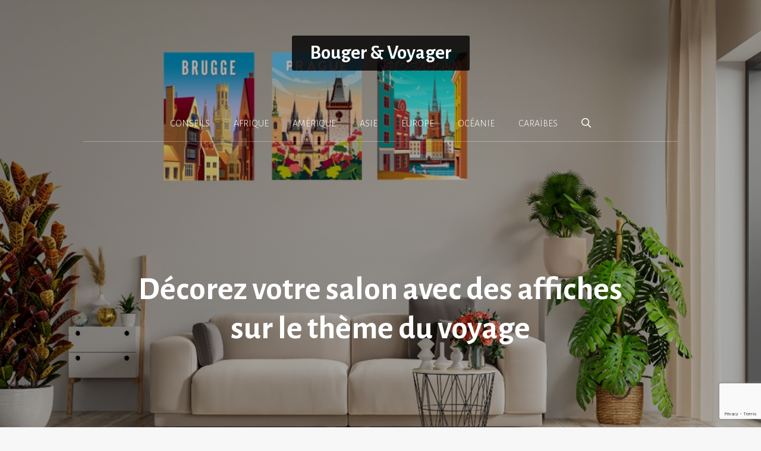

--- FILE ---
content_type: text/html; charset=UTF-8
request_url: https://www.bouger-voyager.com/decorez-salon-affiches-theme-voyage/
body_size: 25316
content:
<!DOCTYPE html>
<html lang="fr-FR">
<head>
	<meta charset="UTF-8">
	<link rel="dns-prefetch" href="//tracker.wpserveur.net"><meta name='robots' content='index, follow, max-image-preview:large, max-snippet:-1, max-video-preview:-1' />
<meta name="viewport" content="width=device-width, initial-scale=1">
	<!-- This site is optimized with the Yoast SEO plugin v26.8 - https://yoast.com/product/yoast-seo-wordpress/ -->
	<title>Décorez votre salon avec des affiches sur le thème du voyage</title>
	<meta name="description" content="Le salon est l&#039;endroit où l&#039;on passe beaucoup de temps. C&#039;est un lieu de détente et de partage, mais aussi un espace qui reflète nos goûts. Pour donner" />
	<link rel="canonical" href="https://www.bouger-voyager.com/decorez-salon-affiches-theme-voyage/" />
	<meta property="og:locale" content="fr_FR" />
	<meta property="og:type" content="article" />
	<meta property="og:title" content="Décorez votre salon avec des affiches sur le thème du voyage" />
	<meta property="og:description" content="Le salon est l&#039;endroit où l&#039;on passe beaucoup de temps. C&#039;est un lieu de détente et de partage, mais aussi un espace qui reflète nos goûts. Pour donner" />
	<meta property="og:url" content="https://www.bouger-voyager.com/decorez-salon-affiches-theme-voyage/" />
	<meta property="og:site_name" content="Bouger &amp; Voyager" />
	<meta property="article:publisher" content="https://www.facebook.com/BougerVoyager" />
	<meta property="article:published_time" content="2023-05-05T16:30:00+00:00" />
	<meta property="article:modified_time" content="2024-07-01T18:32:58+00:00" />
	<meta property="og:image" content="https://www.bouger-voyager.com/wp-content/uploads/2023/04/decorer-affiches-voyage-salon-1.jpg" />
	<meta property="og:image:width" content="1200" />
	<meta property="og:image:height" content="800" />
	<meta property="og:image:type" content="image/jpeg" />
	<meta name="author" content="Michaela" />
	<meta name="twitter:label1" content="Écrit par" />
	<meta name="twitter:data1" content="Michaela" />
	<meta name="twitter:label2" content="Durée de lecture estimée" />
	<meta name="twitter:data2" content="6 minutes" />
	<script type="application/ld+json" class="yoast-schema-graph">{"@context":"https://schema.org","@graph":[{"@type":"Article","@id":"https://www.bouger-voyager.com/decorez-salon-affiches-theme-voyage/#article","isPartOf":{"@id":"https://www.bouger-voyager.com/decorez-salon-affiches-theme-voyage/"},"author":{"name":"Michaela","@id":"https://www.bouger-voyager.com/#/schema/person/48c773d84902432f5c99bb511491fee4"},"headline":"Décorez votre salon avec des affiches sur le thème du voyage","datePublished":"2023-05-05T16:30:00+00:00","dateModified":"2024-07-01T18:32:58+00:00","mainEntityOfPage":{"@id":"https://www.bouger-voyager.com/decorez-salon-affiches-theme-voyage/"},"wordCount":1094,"commentCount":0,"image":{"@id":"https://www.bouger-voyager.com/decorez-salon-affiches-theme-voyage/#primaryimage"},"thumbnailUrl":"https://www.bouger-voyager.com/wp-content/uploads/2023/04/decorer-affiches-voyage-salon-1.jpg","articleSection":["Autre"],"inLanguage":"fr-FR","potentialAction":[{"@type":"CommentAction","name":"Comment","target":["https://www.bouger-voyager.com/decorez-salon-affiches-theme-voyage/#respond"]}]},{"@type":"WebPage","@id":"https://www.bouger-voyager.com/decorez-salon-affiches-theme-voyage/","url":"https://www.bouger-voyager.com/decorez-salon-affiches-theme-voyage/","name":"Décorez votre salon avec des affiches sur le thème du voyage","isPartOf":{"@id":"https://www.bouger-voyager.com/#website"},"primaryImageOfPage":{"@id":"https://www.bouger-voyager.com/decorez-salon-affiches-theme-voyage/#primaryimage"},"image":{"@id":"https://www.bouger-voyager.com/decorez-salon-affiches-theme-voyage/#primaryimage"},"thumbnailUrl":"https://www.bouger-voyager.com/wp-content/uploads/2023/04/decorer-affiches-voyage-salon-1.jpg","datePublished":"2023-05-05T16:30:00+00:00","dateModified":"2024-07-01T18:32:58+00:00","author":{"@id":"https://www.bouger-voyager.com/#/schema/person/48c773d84902432f5c99bb511491fee4"},"description":"Le salon est l'endroit où l'on passe beaucoup de temps. C'est un lieu de détente et de partage, mais aussi un espace qui reflète nos goûts. Pour donner","breadcrumb":{"@id":"https://www.bouger-voyager.com/decorez-salon-affiches-theme-voyage/#breadcrumb"},"inLanguage":"fr-FR","potentialAction":[{"@type":"ReadAction","target":["https://www.bouger-voyager.com/decorez-salon-affiches-theme-voyage/"]}]},{"@type":"ImageObject","inLanguage":"fr-FR","@id":"https://www.bouger-voyager.com/decorez-salon-affiches-theme-voyage/#primaryimage","url":"https://www.bouger-voyager.com/wp-content/uploads/2023/04/decorer-affiches-voyage-salon-1.jpg","contentUrl":"https://www.bouger-voyager.com/wp-content/uploads/2023/04/decorer-affiches-voyage-salon-1.jpg","width":1200,"height":800,"caption":"salon avec affiches de voyage au-dessus du canapé"},{"@type":"BreadcrumbList","@id":"https://www.bouger-voyager.com/decorez-salon-affiches-theme-voyage/#breadcrumb","itemListElement":[{"@type":"ListItem","position":1,"name":"Accueil","item":"https://www.bouger-voyager.com/"},{"@type":"ListItem","position":2,"name":"Décorez votre salon avec des affiches sur le thème du voyage"}]},{"@type":"WebSite","@id":"https://www.bouger-voyager.com/#website","url":"https://www.bouger-voyager.com/","name":"Bouger &amp; Voyager","description":"Blog de voyage","potentialAction":[{"@type":"SearchAction","target":{"@type":"EntryPoint","urlTemplate":"https://www.bouger-voyager.com/?s={search_term_string}"},"query-input":{"@type":"PropertyValueSpecification","valueRequired":true,"valueName":"search_term_string"}}],"inLanguage":"fr-FR"},{"@type":"Person","@id":"https://www.bouger-voyager.com/#/schema/person/48c773d84902432f5c99bb511491fee4","name":"Michaela","image":{"@type":"ImageObject","inLanguage":"fr-FR","@id":"https://www.bouger-voyager.com/#/schema/person/image/","url":"https://secure.gravatar.com/avatar/ff6cc4bb57e893100113ffab46eab2eae3a2c8d736325b5b918927c7243f7778?s=96&d=wavatar&r=g","contentUrl":"https://secure.gravatar.com/avatar/ff6cc4bb57e893100113ffab46eab2eae3a2c8d736325b5b918927c7243f7778?s=96&d=wavatar&r=g","caption":"Michaela"}}]}</script>
	<!-- / Yoast SEO plugin. -->


<link rel='dns-prefetch' href='//www.bouger-voyager.com' />
<link rel='dns-prefetch' href='//www.googletagmanager.com' />
<link rel='dns-prefetch' href='//pagead2.googlesyndication.com' />
<link href='https://fonts.gstatic.com' crossorigin rel='preconnect' />
<link href='https://fonts.googleapis.com' crossorigin rel='preconnect' />
<style id='wp-img-auto-sizes-contain-inline-css'>
img:is([sizes=auto i],[sizes^="auto," i]){contain-intrinsic-size:3000px 1500px}
/*# sourceURL=wp-img-auto-sizes-contain-inline-css */
</style>
<style id='wp-block-library-inline-css'>
:root{--wp-block-synced-color:#7a00df;--wp-block-synced-color--rgb:122,0,223;--wp-bound-block-color:var(--wp-block-synced-color);--wp-editor-canvas-background:#ddd;--wp-admin-theme-color:#007cba;--wp-admin-theme-color--rgb:0,124,186;--wp-admin-theme-color-darker-10:#006ba1;--wp-admin-theme-color-darker-10--rgb:0,107,160.5;--wp-admin-theme-color-darker-20:#005a87;--wp-admin-theme-color-darker-20--rgb:0,90,135;--wp-admin-border-width-focus:2px}@media (min-resolution:192dpi){:root{--wp-admin-border-width-focus:1.5px}}.wp-element-button{cursor:pointer}:root .has-very-light-gray-background-color{background-color:#eee}:root .has-very-dark-gray-background-color{background-color:#313131}:root .has-very-light-gray-color{color:#eee}:root .has-very-dark-gray-color{color:#313131}:root .has-vivid-green-cyan-to-vivid-cyan-blue-gradient-background{background:linear-gradient(135deg,#00d084,#0693e3)}:root .has-purple-crush-gradient-background{background:linear-gradient(135deg,#34e2e4,#4721fb 50%,#ab1dfe)}:root .has-hazy-dawn-gradient-background{background:linear-gradient(135deg,#faaca8,#dad0ec)}:root .has-subdued-olive-gradient-background{background:linear-gradient(135deg,#fafae1,#67a671)}:root .has-atomic-cream-gradient-background{background:linear-gradient(135deg,#fdd79a,#004a59)}:root .has-nightshade-gradient-background{background:linear-gradient(135deg,#330968,#31cdcf)}:root .has-midnight-gradient-background{background:linear-gradient(135deg,#020381,#2874fc)}:root{--wp--preset--font-size--normal:16px;--wp--preset--font-size--huge:42px}.has-regular-font-size{font-size:1em}.has-larger-font-size{font-size:2.625em}.has-normal-font-size{font-size:var(--wp--preset--font-size--normal)}.has-huge-font-size{font-size:var(--wp--preset--font-size--huge)}.has-text-align-center{text-align:center}.has-text-align-left{text-align:left}.has-text-align-right{text-align:right}.has-fit-text{white-space:nowrap!important}#end-resizable-editor-section{display:none}.aligncenter{clear:both}.items-justified-left{justify-content:flex-start}.items-justified-center{justify-content:center}.items-justified-right{justify-content:flex-end}.items-justified-space-between{justify-content:space-between}.screen-reader-text{border:0;clip-path:inset(50%);height:1px;margin:-1px;overflow:hidden;padding:0;position:absolute;width:1px;word-wrap:normal!important}.screen-reader-text:focus{background-color:#ddd;clip-path:none;color:#444;display:block;font-size:1em;height:auto;left:5px;line-height:normal;padding:15px 23px 14px;text-decoration:none;top:5px;width:auto;z-index:100000}html :where(.has-border-color){border-style:solid}html :where([style*=border-top-color]){border-top-style:solid}html :where([style*=border-right-color]){border-right-style:solid}html :where([style*=border-bottom-color]){border-bottom-style:solid}html :where([style*=border-left-color]){border-left-style:solid}html :where([style*=border-width]){border-style:solid}html :where([style*=border-top-width]){border-top-style:solid}html :where([style*=border-right-width]){border-right-style:solid}html :where([style*=border-bottom-width]){border-bottom-style:solid}html :where([style*=border-left-width]){border-left-style:solid}html :where(img[class*=wp-image-]){height:auto;max-width:100%}:where(figure){margin:0 0 1em}html :where(.is-position-sticky){--wp-admin--admin-bar--position-offset:var(--wp-admin--admin-bar--height,0px)}@media screen and (max-width:600px){html :where(.is-position-sticky){--wp-admin--admin-bar--position-offset:0px}}

/*# sourceURL=wp-block-library-inline-css */
</style><style id='wp-block-gallery-inline-css'>
.blocks-gallery-grid:not(.has-nested-images),.wp-block-gallery:not(.has-nested-images){display:flex;flex-wrap:wrap;list-style-type:none;margin:0;padding:0}.blocks-gallery-grid:not(.has-nested-images) .blocks-gallery-image,.blocks-gallery-grid:not(.has-nested-images) .blocks-gallery-item,.wp-block-gallery:not(.has-nested-images) .blocks-gallery-image,.wp-block-gallery:not(.has-nested-images) .blocks-gallery-item{display:flex;flex-direction:column;flex-grow:1;justify-content:center;margin:0 1em 1em 0;position:relative;width:calc(50% - 1em)}.blocks-gallery-grid:not(.has-nested-images) .blocks-gallery-image:nth-of-type(2n),.blocks-gallery-grid:not(.has-nested-images) .blocks-gallery-item:nth-of-type(2n),.wp-block-gallery:not(.has-nested-images) .blocks-gallery-image:nth-of-type(2n),.wp-block-gallery:not(.has-nested-images) .blocks-gallery-item:nth-of-type(2n){margin-right:0}.blocks-gallery-grid:not(.has-nested-images) .blocks-gallery-image figure,.blocks-gallery-grid:not(.has-nested-images) .blocks-gallery-item figure,.wp-block-gallery:not(.has-nested-images) .blocks-gallery-image figure,.wp-block-gallery:not(.has-nested-images) .blocks-gallery-item figure{align-items:flex-end;display:flex;height:100%;justify-content:flex-start;margin:0}.blocks-gallery-grid:not(.has-nested-images) .blocks-gallery-image img,.blocks-gallery-grid:not(.has-nested-images) .blocks-gallery-item img,.wp-block-gallery:not(.has-nested-images) .blocks-gallery-image img,.wp-block-gallery:not(.has-nested-images) .blocks-gallery-item img{display:block;height:auto;max-width:100%;width:auto}.blocks-gallery-grid:not(.has-nested-images) .blocks-gallery-image figcaption,.blocks-gallery-grid:not(.has-nested-images) .blocks-gallery-item figcaption,.wp-block-gallery:not(.has-nested-images) .blocks-gallery-image figcaption,.wp-block-gallery:not(.has-nested-images) .blocks-gallery-item figcaption{background:linear-gradient(0deg,#000000b3,#0000004d 70%,#0000);bottom:0;box-sizing:border-box;color:#fff;font-size:.8em;margin:0;max-height:100%;overflow:auto;padding:3em .77em .7em;position:absolute;text-align:center;width:100%;z-index:2}.blocks-gallery-grid:not(.has-nested-images) .blocks-gallery-image figcaption img,.blocks-gallery-grid:not(.has-nested-images) .blocks-gallery-item figcaption img,.wp-block-gallery:not(.has-nested-images) .blocks-gallery-image figcaption img,.wp-block-gallery:not(.has-nested-images) .blocks-gallery-item figcaption img{display:inline}.blocks-gallery-grid:not(.has-nested-images) figcaption,.wp-block-gallery:not(.has-nested-images) figcaption{flex-grow:1}.blocks-gallery-grid:not(.has-nested-images).is-cropped .blocks-gallery-image a,.blocks-gallery-grid:not(.has-nested-images).is-cropped .blocks-gallery-image img,.blocks-gallery-grid:not(.has-nested-images).is-cropped .blocks-gallery-item a,.blocks-gallery-grid:not(.has-nested-images).is-cropped .blocks-gallery-item img,.wp-block-gallery:not(.has-nested-images).is-cropped .blocks-gallery-image a,.wp-block-gallery:not(.has-nested-images).is-cropped .blocks-gallery-image img,.wp-block-gallery:not(.has-nested-images).is-cropped .blocks-gallery-item a,.wp-block-gallery:not(.has-nested-images).is-cropped .blocks-gallery-item img{flex:1;height:100%;object-fit:cover;width:100%}.blocks-gallery-grid:not(.has-nested-images).columns-1 .blocks-gallery-image,.blocks-gallery-grid:not(.has-nested-images).columns-1 .blocks-gallery-item,.wp-block-gallery:not(.has-nested-images).columns-1 .blocks-gallery-image,.wp-block-gallery:not(.has-nested-images).columns-1 .blocks-gallery-item{margin-right:0;width:100%}@media (min-width:600px){.blocks-gallery-grid:not(.has-nested-images).columns-3 .blocks-gallery-image,.blocks-gallery-grid:not(.has-nested-images).columns-3 .blocks-gallery-item,.wp-block-gallery:not(.has-nested-images).columns-3 .blocks-gallery-image,.wp-block-gallery:not(.has-nested-images).columns-3 .blocks-gallery-item{margin-right:1em;width:calc(33.33333% - .66667em)}.blocks-gallery-grid:not(.has-nested-images).columns-4 .blocks-gallery-image,.blocks-gallery-grid:not(.has-nested-images).columns-4 .blocks-gallery-item,.wp-block-gallery:not(.has-nested-images).columns-4 .blocks-gallery-image,.wp-block-gallery:not(.has-nested-images).columns-4 .blocks-gallery-item{margin-right:1em;width:calc(25% - .75em)}.blocks-gallery-grid:not(.has-nested-images).columns-5 .blocks-gallery-image,.blocks-gallery-grid:not(.has-nested-images).columns-5 .blocks-gallery-item,.wp-block-gallery:not(.has-nested-images).columns-5 .blocks-gallery-image,.wp-block-gallery:not(.has-nested-images).columns-5 .blocks-gallery-item{margin-right:1em;width:calc(20% - .8em)}.blocks-gallery-grid:not(.has-nested-images).columns-6 .blocks-gallery-image,.blocks-gallery-grid:not(.has-nested-images).columns-6 .blocks-gallery-item,.wp-block-gallery:not(.has-nested-images).columns-6 .blocks-gallery-image,.wp-block-gallery:not(.has-nested-images).columns-6 .blocks-gallery-item{margin-right:1em;width:calc(16.66667% - .83333em)}.blocks-gallery-grid:not(.has-nested-images).columns-7 .blocks-gallery-image,.blocks-gallery-grid:not(.has-nested-images).columns-7 .blocks-gallery-item,.wp-block-gallery:not(.has-nested-images).columns-7 .blocks-gallery-image,.wp-block-gallery:not(.has-nested-images).columns-7 .blocks-gallery-item{margin-right:1em;width:calc(14.28571% - .85714em)}.blocks-gallery-grid:not(.has-nested-images).columns-8 .blocks-gallery-image,.blocks-gallery-grid:not(.has-nested-images).columns-8 .blocks-gallery-item,.wp-block-gallery:not(.has-nested-images).columns-8 .blocks-gallery-image,.wp-block-gallery:not(.has-nested-images).columns-8 .blocks-gallery-item{margin-right:1em;width:calc(12.5% - .875em)}.blocks-gallery-grid:not(.has-nested-images).columns-1 .blocks-gallery-image:nth-of-type(1n),.blocks-gallery-grid:not(.has-nested-images).columns-1 .blocks-gallery-item:nth-of-type(1n),.blocks-gallery-grid:not(.has-nested-images).columns-2 .blocks-gallery-image:nth-of-type(2n),.blocks-gallery-grid:not(.has-nested-images).columns-2 .blocks-gallery-item:nth-of-type(2n),.blocks-gallery-grid:not(.has-nested-images).columns-3 .blocks-gallery-image:nth-of-type(3n),.blocks-gallery-grid:not(.has-nested-images).columns-3 .blocks-gallery-item:nth-of-type(3n),.blocks-gallery-grid:not(.has-nested-images).columns-4 .blocks-gallery-image:nth-of-type(4n),.blocks-gallery-grid:not(.has-nested-images).columns-4 .blocks-gallery-item:nth-of-type(4n),.blocks-gallery-grid:not(.has-nested-images).columns-5 .blocks-gallery-image:nth-of-type(5n),.blocks-gallery-grid:not(.has-nested-images).columns-5 .blocks-gallery-item:nth-of-type(5n),.blocks-gallery-grid:not(.has-nested-images).columns-6 .blocks-gallery-image:nth-of-type(6n),.blocks-gallery-grid:not(.has-nested-images).columns-6 .blocks-gallery-item:nth-of-type(6n),.blocks-gallery-grid:not(.has-nested-images).columns-7 .blocks-gallery-image:nth-of-type(7n),.blocks-gallery-grid:not(.has-nested-images).columns-7 .blocks-gallery-item:nth-of-type(7n),.blocks-gallery-grid:not(.has-nested-images).columns-8 .blocks-gallery-image:nth-of-type(8n),.blocks-gallery-grid:not(.has-nested-images).columns-8 .blocks-gallery-item:nth-of-type(8n),.wp-block-gallery:not(.has-nested-images).columns-1 .blocks-gallery-image:nth-of-type(1n),.wp-block-gallery:not(.has-nested-images).columns-1 .blocks-gallery-item:nth-of-type(1n),.wp-block-gallery:not(.has-nested-images).columns-2 .blocks-gallery-image:nth-of-type(2n),.wp-block-gallery:not(.has-nested-images).columns-2 .blocks-gallery-item:nth-of-type(2n),.wp-block-gallery:not(.has-nested-images).columns-3 .blocks-gallery-image:nth-of-type(3n),.wp-block-gallery:not(.has-nested-images).columns-3 .blocks-gallery-item:nth-of-type(3n),.wp-block-gallery:not(.has-nested-images).columns-4 .blocks-gallery-image:nth-of-type(4n),.wp-block-gallery:not(.has-nested-images).columns-4 .blocks-gallery-item:nth-of-type(4n),.wp-block-gallery:not(.has-nested-images).columns-5 .blocks-gallery-image:nth-of-type(5n),.wp-block-gallery:not(.has-nested-images).columns-5 .blocks-gallery-item:nth-of-type(5n),.wp-block-gallery:not(.has-nested-images).columns-6 .blocks-gallery-image:nth-of-type(6n),.wp-block-gallery:not(.has-nested-images).columns-6 .blocks-gallery-item:nth-of-type(6n),.wp-block-gallery:not(.has-nested-images).columns-7 .blocks-gallery-image:nth-of-type(7n),.wp-block-gallery:not(.has-nested-images).columns-7 .blocks-gallery-item:nth-of-type(7n),.wp-block-gallery:not(.has-nested-images).columns-8 .blocks-gallery-image:nth-of-type(8n),.wp-block-gallery:not(.has-nested-images).columns-8 .blocks-gallery-item:nth-of-type(8n){margin-right:0}}.blocks-gallery-grid:not(.has-nested-images) .blocks-gallery-image:last-child,.blocks-gallery-grid:not(.has-nested-images) .blocks-gallery-item:last-child,.wp-block-gallery:not(.has-nested-images) .blocks-gallery-image:last-child,.wp-block-gallery:not(.has-nested-images) .blocks-gallery-item:last-child{margin-right:0}.blocks-gallery-grid:not(.has-nested-images).alignleft,.blocks-gallery-grid:not(.has-nested-images).alignright,.wp-block-gallery:not(.has-nested-images).alignleft,.wp-block-gallery:not(.has-nested-images).alignright{max-width:420px;width:100%}.blocks-gallery-grid:not(.has-nested-images).aligncenter .blocks-gallery-item figure,.wp-block-gallery:not(.has-nested-images).aligncenter .blocks-gallery-item figure{justify-content:center}.wp-block-gallery:not(.is-cropped) .blocks-gallery-item{align-self:flex-start}figure.wp-block-gallery.has-nested-images{align-items:normal}.wp-block-gallery.has-nested-images figure.wp-block-image:not(#individual-image){margin:0;width:calc(50% - var(--wp--style--unstable-gallery-gap, 16px)/2)}.wp-block-gallery.has-nested-images figure.wp-block-image{box-sizing:border-box;display:flex;flex-direction:column;flex-grow:1;justify-content:center;max-width:100%;position:relative}.wp-block-gallery.has-nested-images figure.wp-block-image>a,.wp-block-gallery.has-nested-images figure.wp-block-image>div{flex-direction:column;flex-grow:1;margin:0}.wp-block-gallery.has-nested-images figure.wp-block-image img{display:block;height:auto;max-width:100%!important;width:auto}.wp-block-gallery.has-nested-images figure.wp-block-image figcaption,.wp-block-gallery.has-nested-images figure.wp-block-image:has(figcaption):before{bottom:0;left:0;max-height:100%;position:absolute;right:0}.wp-block-gallery.has-nested-images figure.wp-block-image:has(figcaption):before{backdrop-filter:blur(3px);content:"";height:100%;-webkit-mask-image:linear-gradient(0deg,#000 20%,#0000);mask-image:linear-gradient(0deg,#000 20%,#0000);max-height:40%;pointer-events:none}.wp-block-gallery.has-nested-images figure.wp-block-image figcaption{box-sizing:border-box;color:#fff;font-size:13px;margin:0;overflow:auto;padding:1em;text-align:center;text-shadow:0 0 1.5px #000}.wp-block-gallery.has-nested-images figure.wp-block-image figcaption::-webkit-scrollbar{height:12px;width:12px}.wp-block-gallery.has-nested-images figure.wp-block-image figcaption::-webkit-scrollbar-track{background-color:initial}.wp-block-gallery.has-nested-images figure.wp-block-image figcaption::-webkit-scrollbar-thumb{background-clip:padding-box;background-color:initial;border:3px solid #0000;border-radius:8px}.wp-block-gallery.has-nested-images figure.wp-block-image figcaption:focus-within::-webkit-scrollbar-thumb,.wp-block-gallery.has-nested-images figure.wp-block-image figcaption:focus::-webkit-scrollbar-thumb,.wp-block-gallery.has-nested-images figure.wp-block-image figcaption:hover::-webkit-scrollbar-thumb{background-color:#fffc}.wp-block-gallery.has-nested-images figure.wp-block-image figcaption{scrollbar-color:#0000 #0000;scrollbar-gutter:stable both-edges;scrollbar-width:thin}.wp-block-gallery.has-nested-images figure.wp-block-image figcaption:focus,.wp-block-gallery.has-nested-images figure.wp-block-image figcaption:focus-within,.wp-block-gallery.has-nested-images figure.wp-block-image figcaption:hover{scrollbar-color:#fffc #0000}.wp-block-gallery.has-nested-images figure.wp-block-image figcaption{will-change:transform}@media (hover:none){.wp-block-gallery.has-nested-images figure.wp-block-image figcaption{scrollbar-color:#fffc #0000}}.wp-block-gallery.has-nested-images figure.wp-block-image figcaption{background:linear-gradient(0deg,#0006,#0000)}.wp-block-gallery.has-nested-images figure.wp-block-image figcaption img{display:inline}.wp-block-gallery.has-nested-images figure.wp-block-image figcaption a{color:inherit}.wp-block-gallery.has-nested-images figure.wp-block-image.has-custom-border img{box-sizing:border-box}.wp-block-gallery.has-nested-images figure.wp-block-image.has-custom-border>a,.wp-block-gallery.has-nested-images figure.wp-block-image.has-custom-border>div,.wp-block-gallery.has-nested-images figure.wp-block-image.is-style-rounded>a,.wp-block-gallery.has-nested-images figure.wp-block-image.is-style-rounded>div{flex:1 1 auto}.wp-block-gallery.has-nested-images figure.wp-block-image.has-custom-border figcaption,.wp-block-gallery.has-nested-images figure.wp-block-image.is-style-rounded figcaption{background:none;color:inherit;flex:initial;margin:0;padding:10px 10px 9px;position:relative;text-shadow:none}.wp-block-gallery.has-nested-images figure.wp-block-image.has-custom-border:before,.wp-block-gallery.has-nested-images figure.wp-block-image.is-style-rounded:before{content:none}.wp-block-gallery.has-nested-images figcaption{flex-basis:100%;flex-grow:1;text-align:center}.wp-block-gallery.has-nested-images:not(.is-cropped) figure.wp-block-image:not(#individual-image){margin-bottom:auto;margin-top:0}.wp-block-gallery.has-nested-images.is-cropped figure.wp-block-image:not(#individual-image){align-self:inherit}.wp-block-gallery.has-nested-images.is-cropped figure.wp-block-image:not(#individual-image)>a,.wp-block-gallery.has-nested-images.is-cropped figure.wp-block-image:not(#individual-image)>div:not(.components-drop-zone){display:flex}.wp-block-gallery.has-nested-images.is-cropped figure.wp-block-image:not(#individual-image) a,.wp-block-gallery.has-nested-images.is-cropped figure.wp-block-image:not(#individual-image) img{flex:1 0 0%;height:100%;object-fit:cover;width:100%}.wp-block-gallery.has-nested-images.columns-1 figure.wp-block-image:not(#individual-image){width:100%}@media (min-width:600px){.wp-block-gallery.has-nested-images.columns-3 figure.wp-block-image:not(#individual-image){width:calc(33.33333% - var(--wp--style--unstable-gallery-gap, 16px)*.66667)}.wp-block-gallery.has-nested-images.columns-4 figure.wp-block-image:not(#individual-image){width:calc(25% - var(--wp--style--unstable-gallery-gap, 16px)*.75)}.wp-block-gallery.has-nested-images.columns-5 figure.wp-block-image:not(#individual-image){width:calc(20% - var(--wp--style--unstable-gallery-gap, 16px)*.8)}.wp-block-gallery.has-nested-images.columns-6 figure.wp-block-image:not(#individual-image){width:calc(16.66667% - var(--wp--style--unstable-gallery-gap, 16px)*.83333)}.wp-block-gallery.has-nested-images.columns-7 figure.wp-block-image:not(#individual-image){width:calc(14.28571% - var(--wp--style--unstable-gallery-gap, 16px)*.85714)}.wp-block-gallery.has-nested-images.columns-8 figure.wp-block-image:not(#individual-image){width:calc(12.5% - var(--wp--style--unstable-gallery-gap, 16px)*.875)}.wp-block-gallery.has-nested-images.columns-default figure.wp-block-image:not(#individual-image){width:calc(33.33% - var(--wp--style--unstable-gallery-gap, 16px)*.66667)}.wp-block-gallery.has-nested-images.columns-default figure.wp-block-image:not(#individual-image):first-child:nth-last-child(2),.wp-block-gallery.has-nested-images.columns-default figure.wp-block-image:not(#individual-image):first-child:nth-last-child(2)~figure.wp-block-image:not(#individual-image){width:calc(50% - var(--wp--style--unstable-gallery-gap, 16px)*.5)}.wp-block-gallery.has-nested-images.columns-default figure.wp-block-image:not(#individual-image):first-child:last-child{width:100%}}.wp-block-gallery.has-nested-images.alignleft,.wp-block-gallery.has-nested-images.alignright{max-width:420px;width:100%}.wp-block-gallery.has-nested-images.aligncenter{justify-content:center}
/*# sourceURL=https://www.bouger-voyager.com/wp-includes/blocks/gallery/style.min.css */
</style>
<style id='wp-block-heading-inline-css'>
h1:where(.wp-block-heading).has-background,h2:where(.wp-block-heading).has-background,h3:where(.wp-block-heading).has-background,h4:where(.wp-block-heading).has-background,h5:where(.wp-block-heading).has-background,h6:where(.wp-block-heading).has-background{padding:1.25em 2.375em}h1.has-text-align-left[style*=writing-mode]:where([style*=vertical-lr]),h1.has-text-align-right[style*=writing-mode]:where([style*=vertical-rl]),h2.has-text-align-left[style*=writing-mode]:where([style*=vertical-lr]),h2.has-text-align-right[style*=writing-mode]:where([style*=vertical-rl]),h3.has-text-align-left[style*=writing-mode]:where([style*=vertical-lr]),h3.has-text-align-right[style*=writing-mode]:where([style*=vertical-rl]),h4.has-text-align-left[style*=writing-mode]:where([style*=vertical-lr]),h4.has-text-align-right[style*=writing-mode]:where([style*=vertical-rl]),h5.has-text-align-left[style*=writing-mode]:where([style*=vertical-lr]),h5.has-text-align-right[style*=writing-mode]:where([style*=vertical-rl]),h6.has-text-align-left[style*=writing-mode]:where([style*=vertical-lr]),h6.has-text-align-right[style*=writing-mode]:where([style*=vertical-rl]){rotate:180deg}
/*# sourceURL=https://www.bouger-voyager.com/wp-includes/blocks/heading/style.min.css */
</style>
<style id='wp-block-image-inline-css'>
.wp-block-image>a,.wp-block-image>figure>a{display:inline-block}.wp-block-image img{box-sizing:border-box;height:auto;max-width:100%;vertical-align:bottom}@media not (prefers-reduced-motion){.wp-block-image img.hide{visibility:hidden}.wp-block-image img.show{animation:show-content-image .4s}}.wp-block-image[style*=border-radius] img,.wp-block-image[style*=border-radius]>a{border-radius:inherit}.wp-block-image.has-custom-border img{box-sizing:border-box}.wp-block-image.aligncenter{text-align:center}.wp-block-image.alignfull>a,.wp-block-image.alignwide>a{width:100%}.wp-block-image.alignfull img,.wp-block-image.alignwide img{height:auto;width:100%}.wp-block-image .aligncenter,.wp-block-image .alignleft,.wp-block-image .alignright,.wp-block-image.aligncenter,.wp-block-image.alignleft,.wp-block-image.alignright{display:table}.wp-block-image .aligncenter>figcaption,.wp-block-image .alignleft>figcaption,.wp-block-image .alignright>figcaption,.wp-block-image.aligncenter>figcaption,.wp-block-image.alignleft>figcaption,.wp-block-image.alignright>figcaption{caption-side:bottom;display:table-caption}.wp-block-image .alignleft{float:left;margin:.5em 1em .5em 0}.wp-block-image .alignright{float:right;margin:.5em 0 .5em 1em}.wp-block-image .aligncenter{margin-left:auto;margin-right:auto}.wp-block-image :where(figcaption){margin-bottom:1em;margin-top:.5em}.wp-block-image.is-style-circle-mask img{border-radius:9999px}@supports ((-webkit-mask-image:none) or (mask-image:none)) or (-webkit-mask-image:none){.wp-block-image.is-style-circle-mask img{border-radius:0;-webkit-mask-image:url('data:image/svg+xml;utf8,<svg viewBox="0 0 100 100" xmlns="http://www.w3.org/2000/svg"><circle cx="50" cy="50" r="50"/></svg>');mask-image:url('data:image/svg+xml;utf8,<svg viewBox="0 0 100 100" xmlns="http://www.w3.org/2000/svg"><circle cx="50" cy="50" r="50"/></svg>');mask-mode:alpha;-webkit-mask-position:center;mask-position:center;-webkit-mask-repeat:no-repeat;mask-repeat:no-repeat;-webkit-mask-size:contain;mask-size:contain}}:root :where(.wp-block-image.is-style-rounded img,.wp-block-image .is-style-rounded img){border-radius:9999px}.wp-block-image figure{margin:0}.wp-lightbox-container{display:flex;flex-direction:column;position:relative}.wp-lightbox-container img{cursor:zoom-in}.wp-lightbox-container img:hover+button{opacity:1}.wp-lightbox-container button{align-items:center;backdrop-filter:blur(16px) saturate(180%);background-color:#5a5a5a40;border:none;border-radius:4px;cursor:zoom-in;display:flex;height:20px;justify-content:center;opacity:0;padding:0;position:absolute;right:16px;text-align:center;top:16px;width:20px;z-index:100}@media not (prefers-reduced-motion){.wp-lightbox-container button{transition:opacity .2s ease}}.wp-lightbox-container button:focus-visible{outline:3px auto #5a5a5a40;outline:3px auto -webkit-focus-ring-color;outline-offset:3px}.wp-lightbox-container button:hover{cursor:pointer;opacity:1}.wp-lightbox-container button:focus{opacity:1}.wp-lightbox-container button:focus,.wp-lightbox-container button:hover,.wp-lightbox-container button:not(:hover):not(:active):not(.has-background){background-color:#5a5a5a40;border:none}.wp-lightbox-overlay{box-sizing:border-box;cursor:zoom-out;height:100vh;left:0;overflow:hidden;position:fixed;top:0;visibility:hidden;width:100%;z-index:100000}.wp-lightbox-overlay .close-button{align-items:center;cursor:pointer;display:flex;justify-content:center;min-height:40px;min-width:40px;padding:0;position:absolute;right:calc(env(safe-area-inset-right) + 16px);top:calc(env(safe-area-inset-top) + 16px);z-index:5000000}.wp-lightbox-overlay .close-button:focus,.wp-lightbox-overlay .close-button:hover,.wp-lightbox-overlay .close-button:not(:hover):not(:active):not(.has-background){background:none;border:none}.wp-lightbox-overlay .lightbox-image-container{height:var(--wp--lightbox-container-height);left:50%;overflow:hidden;position:absolute;top:50%;transform:translate(-50%,-50%);transform-origin:top left;width:var(--wp--lightbox-container-width);z-index:9999999999}.wp-lightbox-overlay .wp-block-image{align-items:center;box-sizing:border-box;display:flex;height:100%;justify-content:center;margin:0;position:relative;transform-origin:0 0;width:100%;z-index:3000000}.wp-lightbox-overlay .wp-block-image img{height:var(--wp--lightbox-image-height);min-height:var(--wp--lightbox-image-height);min-width:var(--wp--lightbox-image-width);width:var(--wp--lightbox-image-width)}.wp-lightbox-overlay .wp-block-image figcaption{display:none}.wp-lightbox-overlay button{background:none;border:none}.wp-lightbox-overlay .scrim{background-color:#fff;height:100%;opacity:.9;position:absolute;width:100%;z-index:2000000}.wp-lightbox-overlay.active{visibility:visible}@media not (prefers-reduced-motion){.wp-lightbox-overlay.active{animation:turn-on-visibility .25s both}.wp-lightbox-overlay.active img{animation:turn-on-visibility .35s both}.wp-lightbox-overlay.show-closing-animation:not(.active){animation:turn-off-visibility .35s both}.wp-lightbox-overlay.show-closing-animation:not(.active) img{animation:turn-off-visibility .25s both}.wp-lightbox-overlay.zoom.active{animation:none;opacity:1;visibility:visible}.wp-lightbox-overlay.zoom.active .lightbox-image-container{animation:lightbox-zoom-in .4s}.wp-lightbox-overlay.zoom.active .lightbox-image-container img{animation:none}.wp-lightbox-overlay.zoom.active .scrim{animation:turn-on-visibility .4s forwards}.wp-lightbox-overlay.zoom.show-closing-animation:not(.active){animation:none}.wp-lightbox-overlay.zoom.show-closing-animation:not(.active) .lightbox-image-container{animation:lightbox-zoom-out .4s}.wp-lightbox-overlay.zoom.show-closing-animation:not(.active) .lightbox-image-container img{animation:none}.wp-lightbox-overlay.zoom.show-closing-animation:not(.active) .scrim{animation:turn-off-visibility .4s forwards}}@keyframes show-content-image{0%{visibility:hidden}99%{visibility:hidden}to{visibility:visible}}@keyframes turn-on-visibility{0%{opacity:0}to{opacity:1}}@keyframes turn-off-visibility{0%{opacity:1;visibility:visible}99%{opacity:0;visibility:visible}to{opacity:0;visibility:hidden}}@keyframes lightbox-zoom-in{0%{transform:translate(calc((-100vw + var(--wp--lightbox-scrollbar-width))/2 + var(--wp--lightbox-initial-left-position)),calc(-50vh + var(--wp--lightbox-initial-top-position))) scale(var(--wp--lightbox-scale))}to{transform:translate(-50%,-50%) scale(1)}}@keyframes lightbox-zoom-out{0%{transform:translate(-50%,-50%) scale(1);visibility:visible}99%{visibility:visible}to{transform:translate(calc((-100vw + var(--wp--lightbox-scrollbar-width))/2 + var(--wp--lightbox-initial-left-position)),calc(-50vh + var(--wp--lightbox-initial-top-position))) scale(var(--wp--lightbox-scale));visibility:hidden}}
/*# sourceURL=https://www.bouger-voyager.com/wp-includes/blocks/image/style.min.css */
</style>
<style id='wp-block-list-inline-css'>
ol,ul{box-sizing:border-box}:root :where(.wp-block-list.has-background){padding:1.25em 2.375em}
/*# sourceURL=https://www.bouger-voyager.com/wp-includes/blocks/list/style.min.css */
</style>
<style id='wp-block-paragraph-inline-css'>
.is-small-text{font-size:.875em}.is-regular-text{font-size:1em}.is-large-text{font-size:2.25em}.is-larger-text{font-size:3em}.has-drop-cap:not(:focus):first-letter{float:left;font-size:8.4em;font-style:normal;font-weight:100;line-height:.68;margin:.05em .1em 0 0;text-transform:uppercase}body.rtl .has-drop-cap:not(:focus):first-letter{float:none;margin-left:.1em}p.has-drop-cap.has-background{overflow:hidden}:root :where(p.has-background){padding:1.25em 2.375em}:where(p.has-text-color:not(.has-link-color)) a{color:inherit}p.has-text-align-left[style*="writing-mode:vertical-lr"],p.has-text-align-right[style*="writing-mode:vertical-rl"]{rotate:180deg}
/*# sourceURL=https://www.bouger-voyager.com/wp-includes/blocks/paragraph/style.min.css */
</style>
<link rel='stylesheet' id='wc-blocks-style-css' href='https://www.bouger-voyager.com/wp-content/plugins/woocommerce/assets/client/blocks/wc-blocks.css' media='all' />
<style id='global-styles-inline-css'>
:root{--wp--preset--aspect-ratio--square: 1;--wp--preset--aspect-ratio--4-3: 4/3;--wp--preset--aspect-ratio--3-4: 3/4;--wp--preset--aspect-ratio--3-2: 3/2;--wp--preset--aspect-ratio--2-3: 2/3;--wp--preset--aspect-ratio--16-9: 16/9;--wp--preset--aspect-ratio--9-16: 9/16;--wp--preset--color--black: #000000;--wp--preset--color--cyan-bluish-gray: #abb8c3;--wp--preset--color--white: #ffffff;--wp--preset--color--pale-pink: #f78da7;--wp--preset--color--vivid-red: #cf2e2e;--wp--preset--color--luminous-vivid-orange: #ff6900;--wp--preset--color--luminous-vivid-amber: #fcb900;--wp--preset--color--light-green-cyan: #7bdcb5;--wp--preset--color--vivid-green-cyan: #00d084;--wp--preset--color--pale-cyan-blue: #8ed1fc;--wp--preset--color--vivid-cyan-blue: #0693e3;--wp--preset--color--vivid-purple: #9b51e0;--wp--preset--color--contrast: var(--contrast);--wp--preset--color--contrast-2: var(--contrast-2);--wp--preset--color--contrast-3: var(--contrast-3);--wp--preset--color--base: var(--base);--wp--preset--color--base-2: var(--base-2);--wp--preset--color--base-3: var(--base-3);--wp--preset--color--accent: var(--accent);--wp--preset--gradient--vivid-cyan-blue-to-vivid-purple: linear-gradient(135deg,rgb(6,147,227) 0%,rgb(155,81,224) 100%);--wp--preset--gradient--light-green-cyan-to-vivid-green-cyan: linear-gradient(135deg,rgb(122,220,180) 0%,rgb(0,208,130) 100%);--wp--preset--gradient--luminous-vivid-amber-to-luminous-vivid-orange: linear-gradient(135deg,rgb(252,185,0) 0%,rgb(255,105,0) 100%);--wp--preset--gradient--luminous-vivid-orange-to-vivid-red: linear-gradient(135deg,rgb(255,105,0) 0%,rgb(207,46,46) 100%);--wp--preset--gradient--very-light-gray-to-cyan-bluish-gray: linear-gradient(135deg,rgb(238,238,238) 0%,rgb(169,184,195) 100%);--wp--preset--gradient--cool-to-warm-spectrum: linear-gradient(135deg,rgb(74,234,220) 0%,rgb(151,120,209) 20%,rgb(207,42,186) 40%,rgb(238,44,130) 60%,rgb(251,105,98) 80%,rgb(254,248,76) 100%);--wp--preset--gradient--blush-light-purple: linear-gradient(135deg,rgb(255,206,236) 0%,rgb(152,150,240) 100%);--wp--preset--gradient--blush-bordeaux: linear-gradient(135deg,rgb(254,205,165) 0%,rgb(254,45,45) 50%,rgb(107,0,62) 100%);--wp--preset--gradient--luminous-dusk: linear-gradient(135deg,rgb(255,203,112) 0%,rgb(199,81,192) 50%,rgb(65,88,208) 100%);--wp--preset--gradient--pale-ocean: linear-gradient(135deg,rgb(255,245,203) 0%,rgb(182,227,212) 50%,rgb(51,167,181) 100%);--wp--preset--gradient--electric-grass: linear-gradient(135deg,rgb(202,248,128) 0%,rgb(113,206,126) 100%);--wp--preset--gradient--midnight: linear-gradient(135deg,rgb(2,3,129) 0%,rgb(40,116,252) 100%);--wp--preset--font-size--small: 13px;--wp--preset--font-size--medium: 20px;--wp--preset--font-size--large: 36px;--wp--preset--font-size--x-large: 42px;--wp--preset--spacing--20: 0.44rem;--wp--preset--spacing--30: 0.67rem;--wp--preset--spacing--40: 1rem;--wp--preset--spacing--50: 1.5rem;--wp--preset--spacing--60: 2.25rem;--wp--preset--spacing--70: 3.38rem;--wp--preset--spacing--80: 5.06rem;--wp--preset--shadow--natural: 6px 6px 9px rgba(0, 0, 0, 0.2);--wp--preset--shadow--deep: 12px 12px 50px rgba(0, 0, 0, 0.4);--wp--preset--shadow--sharp: 6px 6px 0px rgba(0, 0, 0, 0.2);--wp--preset--shadow--outlined: 6px 6px 0px -3px rgb(255, 255, 255), 6px 6px rgb(0, 0, 0);--wp--preset--shadow--crisp: 6px 6px 0px rgb(0, 0, 0);}:where(.is-layout-flex){gap: 0.5em;}:where(.is-layout-grid){gap: 0.5em;}body .is-layout-flex{display: flex;}.is-layout-flex{flex-wrap: wrap;align-items: center;}.is-layout-flex > :is(*, div){margin: 0;}body .is-layout-grid{display: grid;}.is-layout-grid > :is(*, div){margin: 0;}:where(.wp-block-columns.is-layout-flex){gap: 2em;}:where(.wp-block-columns.is-layout-grid){gap: 2em;}:where(.wp-block-post-template.is-layout-flex){gap: 1.25em;}:where(.wp-block-post-template.is-layout-grid){gap: 1.25em;}.has-black-color{color: var(--wp--preset--color--black) !important;}.has-cyan-bluish-gray-color{color: var(--wp--preset--color--cyan-bluish-gray) !important;}.has-white-color{color: var(--wp--preset--color--white) !important;}.has-pale-pink-color{color: var(--wp--preset--color--pale-pink) !important;}.has-vivid-red-color{color: var(--wp--preset--color--vivid-red) !important;}.has-luminous-vivid-orange-color{color: var(--wp--preset--color--luminous-vivid-orange) !important;}.has-luminous-vivid-amber-color{color: var(--wp--preset--color--luminous-vivid-amber) !important;}.has-light-green-cyan-color{color: var(--wp--preset--color--light-green-cyan) !important;}.has-vivid-green-cyan-color{color: var(--wp--preset--color--vivid-green-cyan) !important;}.has-pale-cyan-blue-color{color: var(--wp--preset--color--pale-cyan-blue) !important;}.has-vivid-cyan-blue-color{color: var(--wp--preset--color--vivid-cyan-blue) !important;}.has-vivid-purple-color{color: var(--wp--preset--color--vivid-purple) !important;}.has-black-background-color{background-color: var(--wp--preset--color--black) !important;}.has-cyan-bluish-gray-background-color{background-color: var(--wp--preset--color--cyan-bluish-gray) !important;}.has-white-background-color{background-color: var(--wp--preset--color--white) !important;}.has-pale-pink-background-color{background-color: var(--wp--preset--color--pale-pink) !important;}.has-vivid-red-background-color{background-color: var(--wp--preset--color--vivid-red) !important;}.has-luminous-vivid-orange-background-color{background-color: var(--wp--preset--color--luminous-vivid-orange) !important;}.has-luminous-vivid-amber-background-color{background-color: var(--wp--preset--color--luminous-vivid-amber) !important;}.has-light-green-cyan-background-color{background-color: var(--wp--preset--color--light-green-cyan) !important;}.has-vivid-green-cyan-background-color{background-color: var(--wp--preset--color--vivid-green-cyan) !important;}.has-pale-cyan-blue-background-color{background-color: var(--wp--preset--color--pale-cyan-blue) !important;}.has-vivid-cyan-blue-background-color{background-color: var(--wp--preset--color--vivid-cyan-blue) !important;}.has-vivid-purple-background-color{background-color: var(--wp--preset--color--vivid-purple) !important;}.has-black-border-color{border-color: var(--wp--preset--color--black) !important;}.has-cyan-bluish-gray-border-color{border-color: var(--wp--preset--color--cyan-bluish-gray) !important;}.has-white-border-color{border-color: var(--wp--preset--color--white) !important;}.has-pale-pink-border-color{border-color: var(--wp--preset--color--pale-pink) !important;}.has-vivid-red-border-color{border-color: var(--wp--preset--color--vivid-red) !important;}.has-luminous-vivid-orange-border-color{border-color: var(--wp--preset--color--luminous-vivid-orange) !important;}.has-luminous-vivid-amber-border-color{border-color: var(--wp--preset--color--luminous-vivid-amber) !important;}.has-light-green-cyan-border-color{border-color: var(--wp--preset--color--light-green-cyan) !important;}.has-vivid-green-cyan-border-color{border-color: var(--wp--preset--color--vivid-green-cyan) !important;}.has-pale-cyan-blue-border-color{border-color: var(--wp--preset--color--pale-cyan-blue) !important;}.has-vivid-cyan-blue-border-color{border-color: var(--wp--preset--color--vivid-cyan-blue) !important;}.has-vivid-purple-border-color{border-color: var(--wp--preset--color--vivid-purple) !important;}.has-vivid-cyan-blue-to-vivid-purple-gradient-background{background: var(--wp--preset--gradient--vivid-cyan-blue-to-vivid-purple) !important;}.has-light-green-cyan-to-vivid-green-cyan-gradient-background{background: var(--wp--preset--gradient--light-green-cyan-to-vivid-green-cyan) !important;}.has-luminous-vivid-amber-to-luminous-vivid-orange-gradient-background{background: var(--wp--preset--gradient--luminous-vivid-amber-to-luminous-vivid-orange) !important;}.has-luminous-vivid-orange-to-vivid-red-gradient-background{background: var(--wp--preset--gradient--luminous-vivid-orange-to-vivid-red) !important;}.has-very-light-gray-to-cyan-bluish-gray-gradient-background{background: var(--wp--preset--gradient--very-light-gray-to-cyan-bluish-gray) !important;}.has-cool-to-warm-spectrum-gradient-background{background: var(--wp--preset--gradient--cool-to-warm-spectrum) !important;}.has-blush-light-purple-gradient-background{background: var(--wp--preset--gradient--blush-light-purple) !important;}.has-blush-bordeaux-gradient-background{background: var(--wp--preset--gradient--blush-bordeaux) !important;}.has-luminous-dusk-gradient-background{background: var(--wp--preset--gradient--luminous-dusk) !important;}.has-pale-ocean-gradient-background{background: var(--wp--preset--gradient--pale-ocean) !important;}.has-electric-grass-gradient-background{background: var(--wp--preset--gradient--electric-grass) !important;}.has-midnight-gradient-background{background: var(--wp--preset--gradient--midnight) !important;}.has-small-font-size{font-size: var(--wp--preset--font-size--small) !important;}.has-medium-font-size{font-size: var(--wp--preset--font-size--medium) !important;}.has-large-font-size{font-size: var(--wp--preset--font-size--large) !important;}.has-x-large-font-size{font-size: var(--wp--preset--font-size--x-large) !important;}
/*# sourceURL=global-styles-inline-css */
</style>
<style id='core-block-supports-inline-css'>
.wp-block-gallery.wp-block-gallery-1{--wp--style--unstable-gallery-gap:var( --wp--style--gallery-gap-default, var( --gallery-block--gutter-size, var( --wp--style--block-gap, 0.5em ) ) );gap:var( --wp--style--gallery-gap-default, var( --gallery-block--gutter-size, var( --wp--style--block-gap, 0.5em ) ) );}
/*# sourceURL=core-block-supports-inline-css */
</style>

<style id='classic-theme-styles-inline-css'>
/*! This file is auto-generated */
.wp-block-button__link{color:#fff;background-color:#32373c;border-radius:9999px;box-shadow:none;text-decoration:none;padding:calc(.667em + 2px) calc(1.333em + 2px);font-size:1.125em}.wp-block-file__button{background:#32373c;color:#fff;text-decoration:none}
/*# sourceURL=/wp-includes/css/classic-themes.min.css */
</style>
<link rel='stylesheet' id='contact-form-7-css' href='https://www.bouger-voyager.com/wp-content/plugins/contact-form-7/includes/css/styles.css' media='all' />
<link rel='stylesheet' id='woocommerce-layout-css' href='https://www.bouger-voyager.com/wp-content/plugins/woocommerce/assets/css/woocommerce-layout.css' media='all' />
<link rel='stylesheet' id='woocommerce-smallscreen-css' href='https://www.bouger-voyager.com/wp-content/plugins/woocommerce/assets/css/woocommerce-smallscreen.css' media='only screen and (max-width: 768px)' />
<link rel='stylesheet' id='woocommerce-general-css' href='https://www.bouger-voyager.com/wp-content/plugins/woocommerce/assets/css/woocommerce.css' media='all' />
<style id='woocommerce-inline-inline-css'>
.woocommerce form .form-row .required { visibility: visible; }
/*# sourceURL=woocommerce-inline-inline-css */
</style>
<link rel='stylesheet' id='generate-widget-areas-css' href='https://www.bouger-voyager.com/wp-content/themes/generatepress/assets/css/components/widget-areas.min.css' media='all' />
<link rel='stylesheet' id='generate-style-css' href='https://www.bouger-voyager.com/wp-content/themes/generatepress/assets/css/main.min.css' media='all' />
<style id='generate-style-inline-css'>
@media (max-width:768px){}
body{background-color:#f7f7f7;color:#3a3a3a;}a{color:#1e73be;}a:hover, a:focus, a:active{color:#000000;}.grid-container{max-width:1000px;}.wp-block-group__inner-container{max-width:1000px;margin-left:auto;margin-right:auto;}.site-header .header-image{width:330px;}:root{--contrast:#222222;--contrast-2:#575760;--contrast-3:#b2b2be;--base:#f0f0f0;--base-2:#f7f8f9;--base-3:#ffffff;--accent:#1e73be;}:root .has-contrast-color{color:var(--contrast);}:root .has-contrast-background-color{background-color:var(--contrast);}:root .has-contrast-2-color{color:var(--contrast-2);}:root .has-contrast-2-background-color{background-color:var(--contrast-2);}:root .has-contrast-3-color{color:var(--contrast-3);}:root .has-contrast-3-background-color{background-color:var(--contrast-3);}:root .has-base-color{color:var(--base);}:root .has-base-background-color{background-color:var(--base);}:root .has-base-2-color{color:var(--base-2);}:root .has-base-2-background-color{background-color:var(--base-2);}:root .has-base-3-color{color:var(--base-3);}:root .has-base-3-background-color{background-color:var(--base-3);}:root .has-accent-color{color:var(--accent);}:root .has-accent-background-color{background-color:var(--accent);}.gp-modal:not(.gp-modal--open):not(.gp-modal--transition){display:none;}.gp-modal--transition:not(.gp-modal--open){pointer-events:none;}.gp-modal-overlay:not(.gp-modal-overlay--open):not(.gp-modal--transition){display:none;}.gp-modal__overlay{display:none;position:fixed;top:0;left:0;right:0;bottom:0;background:rgba(0,0,0,0.2);display:flex;justify-content:center;align-items:center;z-index:10000;backdrop-filter:blur(3px);transition:opacity 500ms ease;opacity:0;}.gp-modal--open:not(.gp-modal--transition) .gp-modal__overlay{opacity:1;}.gp-modal__container{max-width:100%;max-height:100vh;transform:scale(0.9);transition:transform 500ms ease;padding:0 10px;}.gp-modal--open:not(.gp-modal--transition) .gp-modal__container{transform:scale(1);}.search-modal-fields{display:flex;}.gp-search-modal .gp-modal__overlay{align-items:flex-start;padding-top:25vh;background:var(--gp-search-modal-overlay-bg-color);}.search-modal-form{width:500px;max-width:100%;background-color:var(--gp-search-modal-bg-color);color:var(--gp-search-modal-text-color);}.search-modal-form .search-field, .search-modal-form .search-field:focus{width:100%;height:60px;background-color:transparent;border:0;appearance:none;color:currentColor;}.search-modal-fields button, .search-modal-fields button:active, .search-modal-fields button:focus, .search-modal-fields button:hover{background-color:transparent;border:0;color:currentColor;width:60px;}body, button, input, select, textarea{font-family:Alegreya Sans, sans-serif;font-size:18px;}.main-title{font-size:33px;}.main-navigation a, .main-navigation .menu-toggle, .main-navigation .menu-bar-items{font-weight:300;font-size:16px;}h1{font-weight:bold;font-size:55px;}h2{font-weight:bold;font-size:30px;}h3{font-weight:bold;font-size:22px;}.top-bar{background-color:#636363;color:#ffffff;}.top-bar a{color:#ffffff;}.top-bar a:hover{color:#303030;}.site-header{background-color:#ffffff;color:#3a3a3a;}.site-header a{color:#3a3a3a;}.main-title a,.main-title a:hover{color:#222222;}.site-description{color:#ffffff;}.mobile-menu-control-wrapper .menu-toggle,.mobile-menu-control-wrapper .menu-toggle:hover,.mobile-menu-control-wrapper .menu-toggle:focus,.has-inline-mobile-toggle #site-navigation.toggled{background-color:rgba(0, 0, 0, 0.02);}.main-navigation,.main-navigation ul ul{background-color:#ffffff;}.main-navigation .main-nav ul li a, .main-navigation .menu-toggle, .main-navigation .menu-bar-items{color:#0a0a0a;}.main-navigation .main-nav ul li:not([class*="current-menu-"]):hover > a, .main-navigation .main-nav ul li:not([class*="current-menu-"]):focus > a, .main-navigation .main-nav ul li.sfHover:not([class*="current-menu-"]) > a, .main-navigation .menu-bar-item:hover > a, .main-navigation .menu-bar-item.sfHover > a{color:#1e73be;}button.menu-toggle:hover,button.menu-toggle:focus{color:#0a0a0a;}.main-navigation .main-nav ul li[class*="current-menu-"] > a{color:#1e73be;}.navigation-search input[type="search"],.navigation-search input[type="search"]:active, .navigation-search input[type="search"]:focus, .main-navigation .main-nav ul li.search-item.active > a, .main-navigation .menu-bar-items .search-item.active > a{color:#1e73be;}.main-navigation ul ul{background-color:#3f3f3f;}.main-navigation .main-nav ul ul li a{color:#515151;}.main-navigation .main-nav ul ul li:not([class*="current-menu-"]):hover > a,.main-navigation .main-nav ul ul li:not([class*="current-menu-"]):focus > a, .main-navigation .main-nav ul ul li.sfHover:not([class*="current-menu-"]) > a{color:#7a8896;background-color:#4f4f4f;}.main-navigation .main-nav ul ul li[class*="current-menu-"] > a{color:#8f919e;background-color:#4f4f4f;}.separate-containers .inside-article, .separate-containers .comments-area, .separate-containers .page-header, .one-container .container, .separate-containers .paging-navigation, .inside-page-header{background-color:#ffffff;}.entry-title a{color:#161616;}.entry-title a:hover{color:#848484;}.entry-meta{color:#595959;}.entry-meta a{color:#595959;}.entry-meta a:hover{color:#0a0000;}.sidebar .widget{background-color:#ffffff;}.sidebar .widget .widget-title{color:#000000;}.footer-widgets{background-color:#ffffff;}.footer-widgets .widget-title{color:#000000;}.site-info{color:#0a0a0a;background-color:#ffffff;}.site-info a{color:#999999;}.site-info a:hover{color:#606060;}.footer-bar .widget_nav_menu .current-menu-item a{color:#606060;}input[type="text"],input[type="email"],input[type="url"],input[type="password"],input[type="search"],input[type="tel"],input[type="number"],textarea,select{color:#666666;background-color:#fafafa;border-color:#cccccc;}input[type="text"]:focus,input[type="email"]:focus,input[type="url"]:focus,input[type="password"]:focus,input[type="search"]:focus,input[type="tel"]:focus,input[type="number"]:focus,textarea:focus,select:focus{color:#666666;background-color:#ffffff;border-color:#bfbfbf;}button,html input[type="button"],input[type="reset"],input[type="submit"],a.button,a.wp-block-button__link:not(.has-background){color:#ffffff;background-color:#0a0a0a;}button:hover,html input[type="button"]:hover,input[type="reset"]:hover,input[type="submit"]:hover,a.button:hover,button:focus,html input[type="button"]:focus,input[type="reset"]:focus,input[type="submit"]:focus,a.button:focus,a.wp-block-button__link:not(.has-background):active,a.wp-block-button__link:not(.has-background):focus,a.wp-block-button__link:not(.has-background):hover{color:#ffffff;background-color:#444444;}a.generate-back-to-top{background-color:rgba( 0,0,0,0.4 );color:#ffffff;}a.generate-back-to-top:hover,a.generate-back-to-top:focus{background-color:rgba( 0,0,0,0.6 );color:#ffffff;}:root{--gp-search-modal-bg-color:var(--base-3);--gp-search-modal-text-color:var(--contrast);--gp-search-modal-overlay-bg-color:rgba(0,0,0,0.2);}@media (max-width: 768px){.main-navigation .menu-bar-item:hover > a, .main-navigation .menu-bar-item.sfHover > a{background:none;color:#0a0a0a;}}.inside-top-bar{padding:10px;}.inside-top-bar.grid-container{max-width:1020px;}.inside-header{padding:60px 40px 40px 40px;}.inside-header.grid-container{max-width:1080px;}.separate-containers .inside-article, .separate-containers .comments-area, .separate-containers .page-header, .separate-containers .paging-navigation, .one-container .site-content, .inside-page-header{padding:70px;}.site-main .wp-block-group__inner-container{padding:70px;}.separate-containers .paging-navigation{padding-top:20px;padding-bottom:20px;}.entry-content .alignwide, body:not(.no-sidebar) .entry-content .alignfull{margin-left:-70px;width:calc(100% + 140px);max-width:calc(100% + 140px);}.one-container.right-sidebar .site-main,.one-container.both-right .site-main{margin-right:70px;}.one-container.left-sidebar .site-main,.one-container.both-left .site-main{margin-left:70px;}.one-container.both-sidebars .site-main{margin:0px 70px 0px 70px;}.sidebar .widget, .page-header, .widget-area .main-navigation, .site-main > *{margin-bottom:40px;}.separate-containers .site-main{margin:40px;}.both-right .inside-left-sidebar,.both-left .inside-left-sidebar{margin-right:20px;}.both-right .inside-right-sidebar,.both-left .inside-right-sidebar{margin-left:20px;}.one-container.archive .post:not(:last-child):not(.is-loop-template-item), .one-container.blog .post:not(:last-child):not(.is-loop-template-item){padding-bottom:70px;}.separate-containers .featured-image{margin-top:40px;}.separate-containers .inside-right-sidebar, .separate-containers .inside-left-sidebar{margin-top:40px;margin-bottom:40px;}.rtl .menu-item-has-children .dropdown-menu-toggle{padding-left:20px;}.rtl .main-navigation .main-nav ul li.menu-item-has-children > a{padding-right:20px;}.footer-widgets-container.grid-container{max-width:1080px;}.inside-site-info{padding:20px;}.inside-site-info.grid-container{max-width:1040px;}@media (max-width:768px){.separate-containers .inside-article, .separate-containers .comments-area, .separate-containers .page-header, .separate-containers .paging-navigation, .one-container .site-content, .inside-page-header{padding:30px;}.site-main .wp-block-group__inner-container{padding:30px;}.inside-site-info{padding-right:10px;padding-left:10px;}.entry-content .alignwide, body:not(.no-sidebar) .entry-content .alignfull{margin-left:-30px;width:calc(100% + 60px);max-width:calc(100% + 60px);}.one-container .site-main .paging-navigation{margin-bottom:40px;}}/* End cached CSS */.is-right-sidebar{width:30%;}.is-left-sidebar{width:25%;}.site-content .content-area{width:100%;}@media (max-width: 768px){.main-navigation .menu-toggle,.sidebar-nav-mobile:not(#sticky-placeholder){display:block;}.main-navigation ul,.gen-sidebar-nav,.main-navigation:not(.slideout-navigation):not(.toggled) .main-nav > ul,.has-inline-mobile-toggle #site-navigation .inside-navigation > *:not(.navigation-search):not(.main-nav){display:none;}.nav-align-right .inside-navigation,.nav-align-center .inside-navigation{justify-content:space-between;}}
.dynamic-author-image-rounded{border-radius:100%;}.dynamic-featured-image, .dynamic-author-image{vertical-align:middle;}.one-container.blog .dynamic-content-template:not(:last-child), .one-container.archive .dynamic-content-template:not(:last-child){padding-bottom:0px;}.dynamic-entry-excerpt > p:last-child{margin-bottom:0px;}
.page-hero{color:#ffffff;text-align:center;}.page-hero h1, .page-hero h2, .page-hero h3, .page-hero h4, .page-hero h5, .page-hero h6{color:#ffffff;}.inside-page-hero > *:last-child{margin-bottom:0px;}.page-hero a, .page-hero a:visited{color:#ffffff;}.page-hero time.updated{display:none;}.header-wrap{position:absolute;left:0px;right:0px;z-index:10;}.header-wrap .site-header{background:transparent;}.header-wrap .main-title a, .header-wrap .main-title a:hover, .header-wrap .main-title a:visited{color:#ffffff;}.header-wrap .mobile-header-navigation:not(.navigation-stick):not(.toggled) .main-title a, .header-wrap .mobile-header-navigation:not(.navigation-stick):not(.toggled) .main-title a:hover, .header-wrap .mobile-header-navigation:not(.navigation-stick):not(.toggled) .main-title a:visited{color:#ffffff;}.header-wrap #site-navigation:not(.toggled), .header-wrap #mobile-header:not(.toggled):not(.navigation-stick), .has-inline-mobile-toggle .mobile-menu-control-wrapper{background:transparent;}.header-wrap #site-navigation:not(.toggled) .main-nav > ul > li > a, .header-wrap #mobile-header:not(.toggled):not(.navigation-stick) .main-nav > ul > li > a, .header-wrap .main-navigation:not(.toggled):not(.navigation-stick) .menu-toggle, .header-wrap .main-navigation:not(.toggled):not(.navigation-stick) .menu-toggle:hover, .main-navigation:not(.toggled):not(.navigation-stick) .menu-bar-item:not(.close-search) > a{color:#ffffff;}.header-wrap #site-navigation:not(.toggled) .main-nav > ul > li:hover > a, .header-wrap #site-navigation:not(.toggled) .main-nav > ul > li:focus > a, .header-wrap #site-navigation:not(.toggled) .main-nav > ul > li.sfHover > a, .header-wrap #mobile-header:not(.toggled) .main-nav > ul > li:hover > a, .header-wrap #site-navigation:not(.toggled) .menu-bar-item:not(.close-search):hover > a, .header-wrap #mobile-header:not(.toggled) .menu-bar-item:not(.close-search):hover > a, .header-wrap #site-navigation:not(.toggled) .menu-bar-item:not(.close-search).sfHover > a, .header-wrap #mobile-header:not(.toggled) .menu-bar-item:not(.close-search).sfHover > a{background:transparent;color:#ffffff;}.header-wrap #site-navigation:not(.toggled) .main-nav > ul > li[class*="current-menu-"] > a, .header-wrap #mobile-header:not(.toggled) .main-nav > ul > li[class*="current-menu-"] > a, .header-wrap #site-navigation:not(.toggled) .main-nav > ul > li[class*="current-menu-"]:hover > a, .header-wrap #mobile-header:not(.toggled) .main-nav > ul > li[class*="current-menu-"]:hover > a{background:transparent;color:#ffffff;}
/*# sourceURL=generate-style-inline-css */
</style>
<link rel='stylesheet' id='generate-google-fonts-css' href='https://fonts.googleapis.com/css?family=Alegreya+Sans%3A300%2C300italic%2Cregular%2Citalic%2C500%2C500italic%2C700%2C700italic%2C800&#038;display=auto' media='all' />
<link rel='stylesheet' id='slb_core-css' href='https://www.bouger-voyager.com/wp-content/plugins/simple-lightbox/client/css/app.css' media='all' />
<style id='generateblocks-inline-css'>
.gb-container.gb-tabs__item:not(.gb-tabs__item-open){display:none;}.gb-container-4bdddf1d{position:relative;overflow-x:hidden;overflow-y:hidden;background-color:#000000;}.gb-container-4bdddf1d:before{content:"";background-image:url(https://www.bouger-voyager.com/wp-content/uploads/2023/04/decorer-affiches-voyage-salon-1.jpg);background-repeat:no-repeat;background-position:center top;background-size:cover;z-index:0;position:absolute;top:0;right:0;bottom:0;left:0;transition:inherit;pointer-events:none;opacity:0.7;}.gb-container-4bdddf1d.gb-has-dynamic-bg:before{background-image:var(--background-url);}.gb-container-4bdddf1d.gb-no-dynamic-bg:before{background-image:none;}.gb-container-0743230f{max-width:1000px;z-index:1;position:relative;padding:455px 70px 285px;margin-right:auto;margin-left:auto;}h1.gb-headline-cbeb28df{text-align:center;margin-bottom:20px;color:#ffffff;}@media (max-width: 767px) {.gb-container-0743230f{padding-top:140px;padding-bottom:140px;}}:root{--gb-container-width:1000px;}.gb-container .wp-block-image img{vertical-align:middle;}.gb-grid-wrapper .wp-block-image{margin-bottom:0;}.gb-highlight{background:none;}.gb-shape{line-height:0;}.gb-container-link{position:absolute;top:0;right:0;bottom:0;left:0;z-index:99;}
/*# sourceURL=generateblocks-inline-css */
</style>
<link rel='stylesheet' id='generate-blog-images-css' href='https://www.bouger-voyager.com/wp-content/plugins/gp-premium/blog/functions/css/featured-images.min.css' media='all' />
<link rel='stylesheet' id='generate-offside-css' href='https://www.bouger-voyager.com/wp-content/plugins/gp-premium/menu-plus/functions/css/offside.min.css' media='all' />
<style id='generate-offside-inline-css'>
:root{--gp-slideout-width:265px;}.slideout-navigation, .slideout-navigation a{color:#0a0a0a;}.slideout-navigation button.slideout-exit{color:#0a0a0a;padding-left:20px;padding-right:20px;}.slide-opened nav.toggled .menu-toggle:before{display:none;}@media (max-width: 768px){.menu-bar-item.slideout-toggle{display:none;}}
/*# sourceURL=generate-offside-inline-css */
</style>
<link rel='stylesheet' id='generate-navigation-branding-css' href='https://www.bouger-voyager.com/wp-content/plugins/gp-premium/menu-plus/functions/css/navigation-branding-flex.min.css' media='all' />
<style id='generate-navigation-branding-inline-css'>
@media (max-width: 768px){.site-header, #site-navigation, #sticky-navigation{display:none !important;opacity:0.0;}#mobile-header{display:block !important;width:100% !important;}#mobile-header .main-nav > ul{display:none;}#mobile-header.toggled .main-nav > ul, #mobile-header .menu-toggle, #mobile-header .mobile-bar-items{display:block;}#mobile-header .main-nav{-ms-flex:0 0 100%;flex:0 0 100%;-webkit-box-ordinal-group:5;-ms-flex-order:4;order:4;}.navigation-branding .main-title a, .navigation-branding .main-title a:hover, .navigation-branding .main-title a:visited{color:#0a0a0a;}}.main-navigation.has-branding.grid-container .navigation-branding, .main-navigation.has-branding:not(.grid-container) .inside-navigation:not(.grid-container) .navigation-branding{margin-left:10px;}.navigation-branding img, .site-logo.mobile-header-logo img{height:60px;width:auto;}.navigation-branding .main-title{line-height:60px;}@media (max-width: 1010px){#site-navigation .navigation-branding, #sticky-navigation .navigation-branding{margin-left:10px;}}@media (max-width: 768px){.main-navigation.has-branding.nav-align-center .menu-bar-items, .main-navigation.has-sticky-branding.navigation-stick.nav-align-center .menu-bar-items{margin-left:auto;}.navigation-branding{margin-right:auto;margin-left:10px;}.navigation-branding .main-title, .mobile-header-navigation .site-logo{margin-left:10px;}}
/*# sourceURL=generate-navigation-branding-inline-css */
</style>
<link rel='stylesheet' id='generate-woocommerce-css' href='https://www.bouger-voyager.com/wp-content/plugins/gp-premium/woocommerce/functions/css/woocommerce.min.css' media='all' />
<style id='generate-woocommerce-inline-css'>
.woocommerce #respond input#submit, .woocommerce a.button, .woocommerce button.button, .woocommerce input.button, .wc-block-components-button{color:#ffffff;background-color:#0a0a0a;text-decoration:none;}.woocommerce #respond input#submit:hover, .woocommerce a.button:hover, .woocommerce button.button:hover, .woocommerce input.button:hover, .wc-block-components-button:hover{color:#ffffff;background-color:#444444;}.woocommerce #respond input#submit.alt, .woocommerce a.button.alt, .woocommerce button.button.alt, .woocommerce input.button.alt, .woocommerce #respond input#submit.alt.disabled, .woocommerce #respond input#submit.alt.disabled:hover, .woocommerce #respond input#submit.alt:disabled, .woocommerce #respond input#submit.alt:disabled:hover, .woocommerce #respond input#submit.alt:disabled[disabled], .woocommerce #respond input#submit.alt:disabled[disabled]:hover, .woocommerce a.button.alt.disabled, .woocommerce a.button.alt.disabled:hover, .woocommerce a.button.alt:disabled, .woocommerce a.button.alt:disabled:hover, .woocommerce a.button.alt:disabled[disabled], .woocommerce a.button.alt:disabled[disabled]:hover, .woocommerce button.button.alt.disabled, .woocommerce button.button.alt.disabled:hover, .woocommerce button.button.alt:disabled, .woocommerce button.button.alt:disabled:hover, .woocommerce button.button.alt:disabled[disabled], .woocommerce button.button.alt:disabled[disabled]:hover, .woocommerce input.button.alt.disabled, .woocommerce input.button.alt.disabled:hover, .woocommerce input.button.alt:disabled, .woocommerce input.button.alt:disabled:hover, .woocommerce input.button.alt:disabled[disabled], .woocommerce input.button.alt:disabled[disabled]:hover{color:#ffffff;background-color:#1e73be;}.woocommerce #respond input#submit.alt:hover, .woocommerce a.button.alt:hover, .woocommerce button.button.alt:hover, .woocommerce input.button.alt:hover{color:#ffffff;background-color:#377fbf;}button.wc-block-components-panel__button{font-size:inherit;}.woocommerce .star-rating span:before, .woocommerce p.stars:hover a::before{color:#ffa200;}.woocommerce span.onsale{background-color:#222222;color:#ffffff;}.woocommerce ul.products li.product .price, .woocommerce div.product p.price{color:#222222;}.woocommerce div.product .woocommerce-tabs ul.tabs li a{color:#222222;}.woocommerce div.product .woocommerce-tabs ul.tabs li a:hover, .woocommerce div.product .woocommerce-tabs ul.tabs li.active a{color:#1e73be;}.woocommerce-message{background-color:#0b9444;color:#ffffff;}div.woocommerce-message a.button, div.woocommerce-message a.button:focus, div.woocommerce-message a.button:hover, div.woocommerce-message a, div.woocommerce-message a:focus, div.woocommerce-message a:hover{color:#ffffff;}.woocommerce-info{background-color:#1e73be;color:#ffffff;}div.woocommerce-info a.button, div.woocommerce-info a.button:focus, div.woocommerce-info a.button:hover, div.woocommerce-info a, div.woocommerce-info a:focus, div.woocommerce-info a:hover{color:#ffffff;}.woocommerce-error{background-color:#e8626d;color:#ffffff;}div.woocommerce-error a.button, div.woocommerce-error a.button:focus, div.woocommerce-error a.button:hover, div.woocommerce-error a, div.woocommerce-error a:focus, div.woocommerce-error a:hover{color:#ffffff;}.woocommerce-product-details__short-description{color:#3a3a3a;}#wc-mini-cart{background-color:#ffffff;color:#000000;}#wc-mini-cart a:not(.button), #wc-mini-cart a.remove{color:#000000;}#wc-mini-cart .button{color:#ffffff;}#wc-mini-cart .button:hover, #wc-mini-cart .button:focus, #wc-mini-cart .button:active{color:#ffffff;}.woocommerce #content div.product div.images, .woocommerce div.product div.images, .woocommerce-page #content div.product div.images, .woocommerce-page div.product div.images{width:50%;}.add-to-cart-panel{background-color:#ffffff;color:#000000;}.add-to-cart-panel a:not(.button){color:#000000;}.woocommerce .widget_price_filter .price_slider_wrapper .ui-widget-content{background-color:#dddddd;}.woocommerce .widget_price_filter .ui-slider .ui-slider-range, .woocommerce .widget_price_filter .ui-slider .ui-slider-handle{background-color:#666666;}.woocommerce-MyAccount-navigation li.is-active a:after, a.button.wc-forward:after{display:none;}#payment .payment_methods>.wc_payment_method>label:before{font-family:WooCommerce;content:"\e039";}#payment .payment_methods li.wc_payment_method>input[type=radio]:first-child:checked+label:before{content:"\e03c";}.woocommerce-ordering:after{font-family:WooCommerce;content:"\e00f";}.wc-columns-container .products, .woocommerce .related ul.products, .woocommerce .up-sells ul.products{grid-gap:50px;}@media (max-width: 1024px){.woocommerce .wc-columns-container.wc-tablet-columns-2 .products{-ms-grid-columns:(1fr)[2];grid-template-columns:repeat(2, 1fr);}.wc-related-upsell-tablet-columns-2 .related ul.products, .wc-related-upsell-tablet-columns-2 .up-sells ul.products{-ms-grid-columns:(1fr)[2];grid-template-columns:repeat(2, 1fr);}}@media (max-width:768px){.add-to-cart-panel .continue-shopping{background-color:#ffffff;}.woocommerce #content div.product div.images,.woocommerce div.product div.images,.woocommerce-page #content div.product div.images,.woocommerce-page div.product div.images{width:100%;}}@media (max-width: 768px){nav.toggled .main-nav li.wc-menu-item{display:none !important;}.mobile-bar-items.wc-mobile-cart-items{z-index:1;}}
/*# sourceURL=generate-woocommerce-inline-css */
</style>
<link rel='stylesheet' id='generate-woocommerce-mobile-css' href='https://www.bouger-voyager.com/wp-content/plugins/gp-premium/woocommerce/functions/css/woocommerce-mobile.min.css' media='(max-width:768px)' />

<!-- Extrait de code de la balise Google (gtag.js) ajouté par Site Kit -->
<!-- Extrait Google Analytics ajouté par Site Kit -->
<script src="https://www.googletagmanager.com/gtag/js?id=GT-M39V795" id="google_gtagjs-js" async></script>
<script id="google_gtagjs-js-after">
window.dataLayer = window.dataLayer || [];function gtag(){dataLayer.push(arguments);}
gtag("set","linker",{"domains":["www.bouger-voyager.com"]});
gtag("js", new Date());
gtag("set", "developer_id.dZTNiMT", true);
gtag("config", "GT-M39V795");
//# sourceURL=google_gtagjs-js-after
</script>
        <style>
            #wp-admin-bar-wps-link > a:before {
                content: url('https://www.wpserveur.net/wp-content/themes/wpserveur/img/WP.svg');
                width: 24px;
            }
        </style>
		<meta name="generator" content="Site Kit by Google 1.171.0" /><!-- InMobi Choice. Consent Manager Tag v3.0 (for TCF 2.2) -->
<script type="text/javascript" async=true>
(function() {
  var host = "www.themoneytizer.com";
  var element = document.createElement('script');
  var firstScript = document.getElementsByTagName('script')[0];
  var url = 'https://cmp.inmobi.com'
    .concat('/choice/', '6Fv0cGNfc_bw8', '/', host, '/choice.js?tag_version=V3');
  var uspTries = 0;
  var uspTriesLimit = 3;
  element.async = true;
  element.type = 'text/javascript';
  element.src = url;

  firstScript.parentNode.insertBefore(element, firstScript);

  function makeStub() {
    var TCF_LOCATOR_NAME = '__tcfapiLocator';
    var queue = [];
    var win = window;
    var cmpFrame;

    function addFrame() {
      var doc = win.document;
      var otherCMP = !!(win.frames[TCF_LOCATOR_NAME]);

      if (!otherCMP) {
        if (doc.body) {
          var iframe = doc.createElement('iframe');

          iframe.style.cssText = 'display:none';
          iframe.name = TCF_LOCATOR_NAME;
          doc.body.appendChild(iframe);
        } else {
          setTimeout(addFrame, 5);
        }
      }
      return !otherCMP;
    }

    function tcfAPIHandler() {
      var gdprApplies;
      var args = arguments;

      if (!args.length) {
        return queue;
      } else if (args[0] === 'setGdprApplies') {
        if (
          args.length > 3 &&
          args[2] === 2 &&
          typeof args[3] === 'boolean'
        ) {
          gdprApplies = args[3];
          if (typeof args[2] === 'function') {
            args[2]('set', true);
          }
        }
      } else if (args[0] === 'ping') {
        var retr = {
          gdprApplies: gdprApplies,
          cmpLoaded: false,
          cmpStatus: 'stub'
        };

        if (typeof args[2] === 'function') {
          args[2](retr);
        }
      } else {
        if(args[0] === 'init' && typeof args[3] === 'object') {
          args[3] = Object.assign(args[3], { tag_version: 'V3' });
        }
        queue.push(args);
      }
    }

    function postMessageEventHandler(event) {
      var msgIsString = typeof event.data === 'string';
      var json = {};

      try {
        if (msgIsString) {
          json = JSON.parse(event.data);
        } else {
          json = event.data;
        }
      } catch (ignore) {}

      var payload = json.__tcfapiCall;

      if (payload) {
        window.__tcfapi(
          payload.command,
          payload.version,
          function(retValue, success) {
            var returnMsg = {
              __tcfapiReturn: {
                returnValue: retValue,
                success: success,
                callId: payload.callId
              }
            };
            if (msgIsString) {
              returnMsg = JSON.stringify(returnMsg);
            }
            if (event && event.source && event.source.postMessage) {
              event.source.postMessage(returnMsg, '*');
            }
          },
          payload.parameter
        );
      }
    }

    while (win) {
      try {
        if (win.frames[TCF_LOCATOR_NAME]) {
          cmpFrame = win;
          break;
        }
      } catch (ignore) {}

      if (win === window.top) {
        break;
      }
      win = win.parent;
    }
    if (!cmpFrame) {
      addFrame();
      win.__tcfapi = tcfAPIHandler;
      win.addEventListener('message', postMessageEventHandler, false);
    }
  };

  makeStub();

  var uspStubFunction = function() {
    var arg = arguments;
    if (typeof window.__uspapi !== uspStubFunction) {
      setTimeout(function() {
        if (typeof window.__uspapi !== 'undefined') {
          window.__uspapi.apply(window.__uspapi, arg);
        }
      }, 500);
    }
  };

  var checkIfUspIsReady = function() {
    uspTries++;
    if (window.__uspapi === uspStubFunction && uspTries < uspTriesLimit) {
      console.warn('USP is not accessible');
    } else {
      clearInterval(uspInterval);
    }
  };

  if (typeof window.__uspapi === 'undefined') {
    window.__uspapi = uspStubFunction;
    var uspInterval = setInterval(checkIfUspIsReady, 6000);
  }
})();
</script>
<!-- End InMobi Choice. Consent Manager Tag v3.0 (for TCF 2.2) -->

<div id="77767-6"><script src="//ads.themoneytizer.com/s/gen.js?type=6"></script><script src="//ads.themoneytizer.com/s/requestform.js?siteId=77767&formatId=6"></script></div>

<!-- GetYourGuide Analytics -->

<script async defer src="https://widget.getyourguide.com/dist/pa.umd.production.min.js" data-gyg-partner-id="N8OZHU3"></script>

<script data-ad-client="ca-pub-9586692880948322" async src="https://pagead2.googlesyndication.com/pagead/js/adsbygoogle.js"></script><link rel="alternate" href="https://www.bouger-voyager.com/decorez-salon-affiches-theme-voyage/llm" title="LLM-HTML" type="text/html" />
<link rel="alternate" href="https://www.bouger-voyager.com/decorez-salon-affiches-theme-voyage/llm.json" title="LLM-JSON" type="application/json" />
<link rel="llm-manifest" href="https://www.bouger-voyager.com/llm-endpoints-manifest.json" type="application/json" />
	<noscript><style>.woocommerce-product-gallery{ opacity: 1 !important; }</style></noscript>
	
<!-- Balises Meta Google AdSense ajoutées par Site Kit -->
<meta name="google-adsense-platform-account" content="ca-host-pub-2644536267352236">
<meta name="google-adsense-platform-domain" content="sitekit.withgoogle.com">
<!-- Fin des balises Meta End Google AdSense ajoutées par Site Kit -->

<!-- Extrait Google AdSense ajouté par Site Kit -->
<script async src="https://pagead2.googlesyndication.com/pagead/js/adsbygoogle.js?client=ca-pub-9586692880948322&amp;host=ca-host-pub-2644536267352236" crossorigin="anonymous"></script>

<!-- End Google AdSense snippet added by Site Kit -->
<link rel="icon" href="https://www.bouger-voyager.com/wp-content/uploads/2018/09/favicon-globe-lover-100x100.png" sizes="32x32" />
<link rel="icon" href="https://www.bouger-voyager.com/wp-content/uploads/2018/09/favicon-globe-lover.png" sizes="192x192" />
<link rel="apple-touch-icon" href="https://www.bouger-voyager.com/wp-content/uploads/2018/09/favicon-globe-lover.png" />
<meta name="msapplication-TileImage" content="https://www.bouger-voyager.com/wp-content/uploads/2018/09/favicon-globe-lover.png" />
		<style id="wp-custom-css">
			.inside-right-sidebar {
  height: 100%;
}
.inside-right-sidebar .widget:last-child {
  position: -webkit-sticky;
  position: sticky;
  top: 0;
}

body .is-layout-flex {
    display: flex;
    flex-wrap: wrap
}


figure {
    margin-bottom: 30px;
}

h1.entry-title {
    text-align: center;
}/* GeneratePress Site CSS */ @media (min-width: 769px) {
	#site-navigation .inside-navigation {
		border-bottom: 1px solid rgba(0,0,0,0.2);
	}

	.header-wrap #site-navigation .inside-navigation {
		border-color: rgba(255,255,255,0.3);
	}
	
	.main-navigation .main-nav > ul > li > a {
		border-bottom: 1px solid transparent;
		transition: border-color 500ms ease, color 500ms ease;
	}

	.main-navigation .main-nav > ul {
		position: relative;
		bottom: -1px;
	}

	.main-navigation .main-nav > ul > li:hover > a,
	.main-navigation .main-nav > ul > li.sfHover > a,
	.main-navigation .main-nav > ul > li[class*="current-menu-"] > a {
		border-color: inherit;
	}
	
	.page-hero + #page {
    margin-top: -100px;
		position: relative
	}
}

.inside-article, .sidebar .widget, .comments-area {
    box-shadow: 0 0 30px rgba(0, 0, 0, 0.04);
	transition: box-shadow 500ms ease;
	border-radius: 3px;
}

.inside-article:hover, .sidebar .widget:hover, .comments-area:hover {
    box-shadow: 0 0 30px rgba(0, 0, 0, 0.1);
}

.no-sidebar:not(.generate-columns-activated) .inside-article > *, .no-sidebar #comments {
    max-width: 700px;
    margin-left: auto;
    margin-right: auto;
}

.separate-containers .paging-navigation {
	padding: 0;
	background: none;
}

.nav-links > * {
	padding: 10px 15px;
	border-radius: 3px;
}

.nav-links > a {
	background: rgba(0,0,0,0.9);
	color: #fff;
}

.site-info {
	border-top: 1px solid rgba(0,0,0,0.2);
}

button, html input[type="button"], input[type="reset"], input[type="submit"], a.button, a.button:visited, .wp-block-button__link:not(.has-background) {
	border-radius: 3px;
}

.site-branding,
.navigation-branding {
	background: rgba(0,0,0,0.8);
	display: inline-block;
	padding: 10px 30px;
	border-radius: 3px;
	transition: background 500ms ease;
}

.navigation-branding {
	padding: 10px;
}

.navigation-branding .main-title {
	line-height: normal;
}

.site-branding:hover {
	background: rgba(0,0,0,0.5);
}

.slide-opened .header-wrap #mobile-header {
	background-color: transparent;
}

@media (max-width: 768px) {
	#page {
		margin: -75px 15px 0 15px;
		position: relative;
	}
} /* End GeneratePress Site CSS */		</style>
		<link rel='stylesheet' id='wc-stripe-blocks-checkout-style-css' href='https://www.bouger-voyager.com/wp-content/plugins/woocommerce-gateway-stripe/build/upe-blocks.css' media='all' />
</head>

<body class="wp-singular post-template-default single single-post postid-58290 single-format-standard wp-embed-responsive wp-theme-generatepress theme-generatepress post-image-above-header post-image-aligned-center slideout-enabled slideout-mobile sticky-menu-fade mobile-header woocommerce-no-js no-sidebar nav-below-header separate-containers header-aligned-center dropdown-hover featured-image-active" itemtype="https://schema.org/Blog" itemscope>
	<div class="header-wrap"><a class="screen-reader-text skip-link" href="#content" title="Aller au contenu">Aller au contenu</a>		<header class="site-header" id="masthead" aria-label="Site"  itemtype="https://schema.org/WPHeader" itemscope>
			<div class="inside-header grid-container">
				<div class="site-branding">
						<p class="main-title" itemprop="headline">
					<a href="https://www.bouger-voyager.com/" rel="home">Bouger &amp; Voyager</a>
				</p>
						
					</div>			<div class="header-widget">
				<aside id="block-5" class="widget inner-padding widget_block"></aside>			</div>
						</div>
		</header>
				<nav id="mobile-header" itemtype="https://schema.org/SiteNavigationElement" itemscope class="main-navigation mobile-header-navigation has-branding has-menu-bar-items">
			<div class="inside-navigation grid-container grid-parent">
				<div class="navigation-branding"><p class="main-title" itemprop="headline">
							<a href="https://www.bouger-voyager.com/" rel="home">
								Bouger &amp; Voyager
							</a>
						</p></div>					<button class="menu-toggle" aria-controls="mobile-menu" aria-expanded="false">
						<span class="gp-icon icon-menu-bars"><svg viewBox="0 0 512 512" aria-hidden="true" xmlns="http://www.w3.org/2000/svg" width="1em" height="1em"><path d="M0 96c0-13.255 10.745-24 24-24h464c13.255 0 24 10.745 24 24s-10.745 24-24 24H24c-13.255 0-24-10.745-24-24zm0 160c0-13.255 10.745-24 24-24h464c13.255 0 24 10.745 24 24s-10.745 24-24 24H24c-13.255 0-24-10.745-24-24zm0 160c0-13.255 10.745-24 24-24h464c13.255 0 24 10.745 24 24s-10.745 24-24 24H24c-13.255 0-24-10.745-24-24z" /></svg><svg viewBox="0 0 512 512" aria-hidden="true" xmlns="http://www.w3.org/2000/svg" width="1em" height="1em"><path d="M71.029 71.029c9.373-9.372 24.569-9.372 33.942 0L256 222.059l151.029-151.03c9.373-9.372 24.569-9.372 33.942 0 9.372 9.373 9.372 24.569 0 33.942L289.941 256l151.03 151.029c9.372 9.373 9.372 24.569 0 33.942-9.373 9.372-24.569 9.372-33.942 0L256 289.941l-151.029 151.03c-9.373 9.372-24.569 9.372-33.942 0-9.372-9.373-9.372-24.569 0-33.942L222.059 256 71.029 104.971c-9.372-9.373-9.372-24.569 0-33.942z" /></svg></span><span class="mobile-menu">Menu</span>					</button>
					<div id="mobile-menu" class="main-nav"><ul id="menu-main-menu" class=" menu sf-menu"><li id="menu-item-1260" class="menu-item menu-item-type-taxonomy menu-item-object-category menu-item-1260"><a href="https://www.bouger-voyager.com/conseils-de-voyage/">CONSEILS</a></li>
<li id="menu-item-23454" class="menu-item menu-item-type-taxonomy menu-item-object-category menu-item-23454"><a href="https://www.bouger-voyager.com/voyages/afrique/">AFRIQUE</a></li>
<li id="menu-item-2522" class="menu-item menu-item-type-taxonomy menu-item-object-category menu-item-2522"><a href="https://www.bouger-voyager.com/voyages/amerique/">AMÉRIQUE</a></li>
<li id="menu-item-2518" class="menu-item menu-item-type-taxonomy menu-item-object-category menu-item-2518"><a href="https://www.bouger-voyager.com/voyages/asie/">ASIE</a></li>
<li id="menu-item-2521" class="menu-item menu-item-type-taxonomy menu-item-object-category menu-item-2521"><a href="https://www.bouger-voyager.com/voyages/europe/">EUROPE</a></li>
<li id="menu-item-2524" class="menu-item menu-item-type-taxonomy menu-item-object-category menu-item-2524"><a href="https://www.bouger-voyager.com/voyages/oceanie/">OCÉANIE</a></li>
<li id="menu-item-6091" class="menu-item menu-item-type-taxonomy menu-item-object-category menu-item-6091"><a href="https://www.bouger-voyager.com/voyages/les-iles/">CARAÏBES</a></li>
</ul></div><div class="menu-bar-items">	<span class="menu-bar-item">
		<a href="#" role="button" aria-label="Ouvrir la recherche" aria-haspopup="dialog" aria-controls="gp-search" data-gpmodal-trigger="gp-search"><span class="gp-icon icon-search"><svg viewBox="0 0 512 512" aria-hidden="true" xmlns="http://www.w3.org/2000/svg" width="1em" height="1em"><path fill-rule="evenodd" clip-rule="evenodd" d="M208 48c-88.366 0-160 71.634-160 160s71.634 160 160 160 160-71.634 160-160S296.366 48 208 48zM0 208C0 93.125 93.125 0 208 0s208 93.125 208 208c0 48.741-16.765 93.566-44.843 129.024l133.826 134.018c9.366 9.379 9.355 24.575-.025 33.941-9.379 9.366-24.575 9.355-33.941-.025L337.238 370.987C301.747 399.167 256.839 416 208 416 93.125 416 0 322.875 0 208z" /></svg><svg viewBox="0 0 512 512" aria-hidden="true" xmlns="http://www.w3.org/2000/svg" width="1em" height="1em"><path d="M71.029 71.029c9.373-9.372 24.569-9.372 33.942 0L256 222.059l151.029-151.03c9.373-9.372 24.569-9.372 33.942 0 9.372 9.373 9.372 24.569 0 33.942L289.941 256l151.03 151.029c9.372 9.373 9.372 24.569 0 33.942-9.373 9.372-24.569 9.372-33.942 0L256 289.941l-151.029 151.03c-9.373 9.372-24.569 9.372-33.942 0-9.372-9.373-9.372-24.569 0-33.942L222.059 256 71.029 104.971c-9.372-9.373-9.372-24.569 0-33.942z" /></svg></span></a>
	</span>
	</div>			</div><!-- .inside-navigation -->
		</nav><!-- #site-navigation -->
				<nav class="main-navigation nav-align-center has-menu-bar-items sub-menu-right" id="site-navigation" aria-label="Principal"  itemtype="https://schema.org/SiteNavigationElement" itemscope>
			<div class="inside-navigation grid-container">
								<button class="menu-toggle" aria-controls="generate-slideout-menu" aria-expanded="false">
					<span class="gp-icon icon-menu-bars"><svg viewBox="0 0 512 512" aria-hidden="true" xmlns="http://www.w3.org/2000/svg" width="1em" height="1em"><path d="M0 96c0-13.255 10.745-24 24-24h464c13.255 0 24 10.745 24 24s-10.745 24-24 24H24c-13.255 0-24-10.745-24-24zm0 160c0-13.255 10.745-24 24-24h464c13.255 0 24 10.745 24 24s-10.745 24-24 24H24c-13.255 0-24-10.745-24-24zm0 160c0-13.255 10.745-24 24-24h464c13.255 0 24 10.745 24 24s-10.745 24-24 24H24c-13.255 0-24-10.745-24-24z" /></svg><svg viewBox="0 0 512 512" aria-hidden="true" xmlns="http://www.w3.org/2000/svg" width="1em" height="1em"><path d="M71.029 71.029c9.373-9.372 24.569-9.372 33.942 0L256 222.059l151.029-151.03c9.373-9.372 24.569-9.372 33.942 0 9.372 9.373 9.372 24.569 0 33.942L289.941 256l151.03 151.029c9.372 9.373 9.372 24.569 0 33.942-9.373 9.372-24.569 9.372-33.942 0L256 289.941l-151.029 151.03c-9.373 9.372-24.569 9.372-33.942 0-9.372-9.373-9.372-24.569 0-33.942L222.059 256 71.029 104.971c-9.372-9.373-9.372-24.569 0-33.942z" /></svg></span><span class="mobile-menu">Menu</span>				</button>
				<div id="primary-menu" class="main-nav"><ul id="menu-main-menu-1" class=" menu sf-menu"><li class="menu-item menu-item-type-taxonomy menu-item-object-category menu-item-1260"><a href="https://www.bouger-voyager.com/conseils-de-voyage/">CONSEILS</a></li>
<li class="menu-item menu-item-type-taxonomy menu-item-object-category menu-item-23454"><a href="https://www.bouger-voyager.com/voyages/afrique/">AFRIQUE</a></li>
<li class="menu-item menu-item-type-taxonomy menu-item-object-category menu-item-2522"><a href="https://www.bouger-voyager.com/voyages/amerique/">AMÉRIQUE</a></li>
<li class="menu-item menu-item-type-taxonomy menu-item-object-category menu-item-2518"><a href="https://www.bouger-voyager.com/voyages/asie/">ASIE</a></li>
<li class="menu-item menu-item-type-taxonomy menu-item-object-category menu-item-2521"><a href="https://www.bouger-voyager.com/voyages/europe/">EUROPE</a></li>
<li class="menu-item menu-item-type-taxonomy menu-item-object-category menu-item-2524"><a href="https://www.bouger-voyager.com/voyages/oceanie/">OCÉANIE</a></li>
<li class="menu-item menu-item-type-taxonomy menu-item-object-category menu-item-6091"><a href="https://www.bouger-voyager.com/voyages/les-iles/">CARAÏBES</a></li>
</ul></div><div class="menu-bar-items">	<span class="menu-bar-item">
		<a href="#" role="button" aria-label="Ouvrir la recherche" aria-haspopup="dialog" aria-controls="gp-search" data-gpmodal-trigger="gp-search"><span class="gp-icon icon-search"><svg viewBox="0 0 512 512" aria-hidden="true" xmlns="http://www.w3.org/2000/svg" width="1em" height="1em"><path fill-rule="evenodd" clip-rule="evenodd" d="M208 48c-88.366 0-160 71.634-160 160s71.634 160 160 160 160-71.634 160-160S296.366 48 208 48zM0 208C0 93.125 93.125 0 208 0s208 93.125 208 208c0 48.741-16.765 93.566-44.843 129.024l133.826 134.018c9.366 9.379 9.355 24.575-.025 33.941-9.379 9.366-24.575 9.355-33.941-.025L337.238 370.987C301.747 399.167 256.839 416 208 416 93.125 416 0 322.875 0 208z" /></svg><svg viewBox="0 0 512 512" aria-hidden="true" xmlns="http://www.w3.org/2000/svg" width="1em" height="1em"><path d="M71.029 71.029c9.373-9.372 24.569-9.372 33.942 0L256 222.059l151.029-151.03c9.373-9.372 24.569-9.372 33.942 0 9.372 9.373 9.372 24.569 0 33.942L289.941 256l151.03 151.029c9.372 9.373 9.372 24.569 0 33.942-9.373 9.372-24.569 9.372-33.942 0L256 289.941l-151.029 151.03c-9.373 9.372-24.569 9.372-33.942 0-9.372-9.373-9.372-24.569 0-33.942L222.059 256 71.029 104.971c-9.372-9.373-9.372-24.569 0-33.942z" /></svg></span></a>
	</span>
	</div>			</div>
		</nav>
		</div><!-- .header-wrap --><div class="page-hero">
					<div class="inside-page-hero grid-container grid-parent">
						<!-- Merge Hero -->
					</div>
				</div><div class="gb-container gb-container-4bdddf1d pagehero">
<div class="gb-container gb-container-0743230f">

<h1 class="gb-headline gb-headline-cbeb28df gb-headline-text">Décorez votre salon avec des affiches sur le thème du voyage</h1>

</div>
</div>
	<div class="site grid-container container hfeed" id="page">
				<div class="site-content" id="content">
			
	<div class="content-area" id="primary">
		<main class="site-main" id="main">
			
<article id="post-58290" class="post-58290 post type-post status-publish format-standard has-post-thumbnail hentry category-autre" itemtype="https://schema.org/CreativeWork" itemscope>
	<div class="inside-article">
		
		<div class="entry-content" itemprop="text">
			
<p>Le salon est l&rsquo;endroit où l&rsquo;on passe beaucoup de temps. C&rsquo;est un lieu de détente et de partage, mais aussi un espace qui reflète nos goûts. Pour donner une touche d&rsquo;évasion à cet espace, pourquoi ne pas opter pour des affiches sur le thème du voyage ? Dans cet article, je vous donnerai des idées et astuces pour décorer votre salon avec ces posters et créer une atmosphère chaleureuse.</p>



<h2 class="wp-block-heading">Choisissez des affiches de voyage qui représentent toutes vos destinations et sites préférés</h2>



<p>Tout d&rsquo;abord, vous devez sélectionner <a href="https://marcel-travelposters.com/fr/affiches" target="_blank" rel="noreferrer noopener">des affiches sur le thème du voyage</a> selon vos goûts et vos envies d&rsquo;évasion. Optez pour des images représentant des paysages, des monuments ou des villes que vous avez visités ou que vous rêvez de découvrir. Ainsi, chaque fois que vous regarderez ces œuvres d&rsquo;art sur votre mur, vous pourrez vous évader et voyager par la pensée.</p>



<h3 class="wp-block-heading">Affiches de cartes du monde</h3>



<p>Les cartes du monde sont un choix populaire pour les amateurs de voyage. Elles permettent de situer tous les pays et d&rsquo;avoir une vision globale de la planète. Vous pouvez choisir une carte ancienne pour un style vintage, ou une carte contemporaine pour un rendu plus moderne. N&rsquo;hésitez pas à ajouter des marqueurs pour indiquer les endroits que vous avez visités ou ceux que vous rêvez de découvrir.</p>



<h3 class="wp-block-heading">Affiches de paysages</h3>



<p>Les paysages sont également un choix très apprécié pour décorer le salon avec des affiches sur le thème du voyage. Montagnes, plages, criques et forêts sont autant de panoramas qui vous permettront de vous évader et de rêver à de nouvelles destinations. Pensez à sélectionner des images aux couleurs harmonieuses pour créer une ambiance agréable dans votre salon.</p>



<h3 class="wp-block-heading">Affiches de villes</h3>



<p>Une très bonne façon de décorer votre salon (ou une autre pièce) est d&rsquo;utiliser de belles affiches de ville. Vous pouvez choisir des posters qui représentent des villes que vous aimez, ou même des villes que vous avez visité. Vous pouvez également choisir des affiches qui représentent des <a href="https://www.bouger-voyager.com/5-monuments-plus-visites-monde/">lieux célèbres</a>, comme la tour Eiffel, la statue de la Liberté ou le Colisée romain. Les affiches de ville sont idéales pour ajouter une touche personnelle à votre salon tout en lui donnant un look moderne.</p>



<figure class="wp-block-gallery has-nested-images columns-3 is-cropped wp-block-gallery-1 is-layout-flex wp-block-gallery-is-layout-flex">
<figure class="wp-block-image size-large"><a href="https://www.bouger-voyager.com/wp-content/uploads/2023/04/decorer-affiches-voyage-salon-2.jpg" data-slb-active="1" data-slb-asset="1202021794" data-slb-internal="0" data-slb-group="58290"><img fetchpriority="high" decoding="async" width="723" height="1024" data-id="58294" src="https://www.bouger-voyager.com/wp-content/uploads/2023/04/decorer-affiches-voyage-salon-2-723x1024.jpg" alt="affiche de voyage" class="wp-image-58294" srcset="https://www.bouger-voyager.com/wp-content/uploads/2023/04/decorer-affiches-voyage-salon-2-723x1024.jpg 723w, https://www.bouger-voyager.com/wp-content/uploads/2023/04/decorer-affiches-voyage-salon-2-600x850.jpg 600w, https://www.bouger-voyager.com/wp-content/uploads/2023/04/decorer-affiches-voyage-salon-2-212x300.jpg 212w, https://www.bouger-voyager.com/wp-content/uploads/2023/04/decorer-affiches-voyage-salon-2-768x1088.jpg 768w, https://www.bouger-voyager.com/wp-content/uploads/2023/04/decorer-affiches-voyage-salon-2-370x524.jpg 370w, https://www.bouger-voyager.com/wp-content/uploads/2023/04/decorer-affiches-voyage-salon-2-270x383.jpg 270w, https://www.bouger-voyager.com/wp-content/uploads/2023/04/decorer-affiches-voyage-salon-2-570x808.jpg 570w, https://www.bouger-voyager.com/wp-content/uploads/2023/04/decorer-affiches-voyage-salon-2-740x1048.jpg 740w, https://www.bouger-voyager.com/wp-content/uploads/2023/04/decorer-affiches-voyage-salon-2.jpg 847w" sizes="(max-width: 723px) 100vw, 723px" /></a></figure>



<figure class="wp-block-image size-large"><a href="https://www.bouger-voyager.com/wp-content/uploads/2023/04/decorer-affiches-voyage-salon-3.jpg" data-slb-active="1" data-slb-asset="2020517431" data-slb-internal="0" data-slb-group="58290"><img decoding="async" width="723" height="1024" data-id="58295" src="https://www.bouger-voyager.com/wp-content/uploads/2023/04/decorer-affiches-voyage-salon-3-723x1024.jpg" alt="affiche de brugge" class="wp-image-58295" srcset="https://www.bouger-voyager.com/wp-content/uploads/2023/04/decorer-affiches-voyage-salon-3-723x1024.jpg 723w, https://www.bouger-voyager.com/wp-content/uploads/2023/04/decorer-affiches-voyage-salon-3-600x850.jpg 600w, https://www.bouger-voyager.com/wp-content/uploads/2023/04/decorer-affiches-voyage-salon-3-212x300.jpg 212w, https://www.bouger-voyager.com/wp-content/uploads/2023/04/decorer-affiches-voyage-salon-3-768x1088.jpg 768w, https://www.bouger-voyager.com/wp-content/uploads/2023/04/decorer-affiches-voyage-salon-3-370x524.jpg 370w, https://www.bouger-voyager.com/wp-content/uploads/2023/04/decorer-affiches-voyage-salon-3-270x383.jpg 270w, https://www.bouger-voyager.com/wp-content/uploads/2023/04/decorer-affiches-voyage-salon-3-570x808.jpg 570w, https://www.bouger-voyager.com/wp-content/uploads/2023/04/decorer-affiches-voyage-salon-3-740x1048.jpg 740w, https://www.bouger-voyager.com/wp-content/uploads/2023/04/decorer-affiches-voyage-salon-3.jpg 847w" sizes="(max-width: 723px) 100vw, 723px" /></a></figure>



<figure class="wp-block-image size-large"><a href="https://www.bouger-voyager.com/wp-content/uploads/2023/04/decorer-affiches-voyage-salon-4.jpg" data-slb-active="1" data-slb-asset="2126157324" data-slb-internal="0" data-slb-group="58290"><img decoding="async" width="723" height="1024" data-id="58296" src="https://www.bouger-voyager.com/wp-content/uploads/2023/04/decorer-affiches-voyage-salon-4-723x1024.jpg" alt="décoration affiche de voyage" class="wp-image-58296" srcset="https://www.bouger-voyager.com/wp-content/uploads/2023/04/decorer-affiches-voyage-salon-4-723x1024.jpg 723w, https://www.bouger-voyager.com/wp-content/uploads/2023/04/decorer-affiches-voyage-salon-4-600x850.jpg 600w, https://www.bouger-voyager.com/wp-content/uploads/2023/04/decorer-affiches-voyage-salon-4-212x300.jpg 212w, https://www.bouger-voyager.com/wp-content/uploads/2023/04/decorer-affiches-voyage-salon-4-768x1088.jpg 768w, https://www.bouger-voyager.com/wp-content/uploads/2023/04/decorer-affiches-voyage-salon-4-370x524.jpg 370w, https://www.bouger-voyager.com/wp-content/uploads/2023/04/decorer-affiches-voyage-salon-4-270x383.jpg 270w, https://www.bouger-voyager.com/wp-content/uploads/2023/04/decorer-affiches-voyage-salon-4-570x808.jpg 570w, https://www.bouger-voyager.com/wp-content/uploads/2023/04/decorer-affiches-voyage-salon-4-740x1048.jpg 740w, https://www.bouger-voyager.com/wp-content/uploads/2023/04/decorer-affiches-voyage-salon-4.jpg 847w" sizes="(max-width: 723px) 100vw, 723px" /></a></figure>
</figure>



<h2 class="wp-block-heading">Créez une décoration murale originale</h2>



<p>Une fois que vous avez choisi vos affiches, prenez le temps de les mettre en valeur dans votre salon. Voici 10 idées pour créer une décoration murale originale et attrayante :</p>



<ol class="wp-block-list">
<li><strong>Disposez vos affiches en galerie</strong> : accrochez-les côte à côte ou l&rsquo;une au-dessus de l&rsquo;autre, selon l&rsquo;espace disponible et vos préférences. L&rsquo;important est de conserver une certaine cohérence dans les dimensions et les couleurs pour un rendu harmonieux.</li>



<li><strong>Optez pour des cadres assortis</strong> : pour protéger et sublimer vos affiches, choisissez des cadres adaptés à leur format et à leur style. Les cadres en bois apportent une touche chaleureuse, tandis que les cadres métalliques offrent un look plus moderne.</li>



<li><strong>Misez sur l&rsquo;éclairage</strong> : pour mettre en valeur vos posters de voyage et créer une ambiance tamisée dans votre salon, pensez à ajouter quelques sources de lumière indirecte. Des spots orientables ou des guirlandes lumineuses sont parfaits pour cela !</li>



<li><strong>Personnalisez votre décoration avec des souvenirs de voyage</strong> : intégrez des souvenirs de vos voyages dans votre décoration. Cela peut inclure des objets artisanaux, des photographies prises lors de vos aventures, ou même des articles de journaux ou des cartes postales.</li>



<li><strong>Mélangez les textures et les matériaux</strong> : n&rsquo;hésitez pas à mélanger différentes textures et matériaux. Par exemple, vous pouvez juxtaposer des affiches encadrées avec des tissus muraux, des objets en bois ou des éléments métalliques. Ce mélange de textures apporte de la profondeur et de l&rsquo;intérêt visuel à votre décoration murale.</li>



<li><strong>Créez une palette de couleurs cohérente</strong> : lorsque vous choisissez des affiches et des accessoires, maintenez une palette de couleurs cohérente pour éviter un effet chaotique. Optez pour des tons qui se complètent et qui s’harmonisent avec le reste de votre déco. Les couleurs neutres avec des touches de couleurs vives peuvent créer une ambiance moderne.</li>



<li><strong>Variez les tailles et les formes des affiches</strong> : combinez des grands posters avec des plus petits, et n&rsquo;hésitez pas à jouer avec des formats rectangulaires, carrés ou même ronds. Cette diversité rendra votre mur d&rsquo;affiches de voyage plus dynamique et attrayant.</li>



<li><strong>Intégrez des citations inspirantes</strong> : pour ajouter une touche philosophique, intégrez des affiches avec des citations inspirantes sur le thème du voyage. Ces phrases peuvent rappeler des souvenirs précieux ou vous encourager à planifier vos prochaines aventures.</li>



<li><strong>Réalisez une fresque murale</strong> : si vous avez un esprit créatif, pourquoi ne pas créer une fresque murale inspirée de vos voyages ? Utilisez de la peinture, des pochoirs ou des autocollants muraux pour créer une scène qui représente vos destinations préférées. Une fresque peut servir de toile de fond pour vos affiches et autres éléments de déco.</li>



<li><strong>Ajoutez des plantes</strong> : les plantes peuvent compléter votre thème de voyage en apportant une touche de nature à votre salon. Choisissez des plantes qui rappellent les paysages que vous aimez, comme des palmiers pour une ambiance tropicale ou des cactus pour une atmosphère désertique. Les plantes apportent de la vie et de la fraîcheur à votre espace.</li>
</ol>



<h2 class="wp-block-heading">Conclusion sur les posters de voyage</h2>



<p>Décorer votre salon avec des affiches sur le thème du voyage et des vacances est une excellente façon de créer un espace qui vous ressemble et qui vous inspire au quotidien. </p>



<p>En choisissant des affiches et des posters qui représentent vos destinations et sites préférés, en intégrant des souvenirs de voyage et en jouant avec les textures et les couleurs, vous pouvez transformer votre salon en une invitation constante à l&rsquo;évasion et à l&rsquo;aventure. </p>



<p>N&rsquo;oubliez pas de mettre en valeur vos affiches de voyage avec des cadres appropriés et un éclairage adéquat pour un rendu encore plus spectaculaire. Bon voyage décoratif !</p>
<h3>Ces articles peuvent vous interesser :</h3><ul><li><a href='https://www.bouger-voyager.com/utilite-affiches-voyage-decoratives-theme-espagne/'>Quelle est l’utilité des affiches de voyage décoratives sur le thème de l’Espagne ?</a></li><li><a href='https://www.bouger-voyager.com/photos-de-voyages-inoubliables/'>Et vos photos de voyages deviennent inoubliables !</a></li><li><a href='https://www.bouger-voyager.com/10-conseils-pour-utiliser-lart-pour-voyager-et-profiter-du-voyage-pas-seulement-de-la-destination/'>10 conseils pour utiliser l&rsquo;art pour voyager et profiter du voyage &#8211; pas seulement de la destination</a></li></ul>		</div>

				<footer class="entry-meta" aria-label="Méta de l’entrée">
			<span class="cat-links"><span class="gp-icon icon-categories"><svg viewBox="0 0 512 512" aria-hidden="true" xmlns="http://www.w3.org/2000/svg" width="1em" height="1em"><path d="M0 112c0-26.51 21.49-48 48-48h110.014a48 48 0 0143.592 27.907l12.349 26.791A16 16 0 00228.486 128H464c26.51 0 48 21.49 48 48v224c0 26.51-21.49 48-48 48H48c-26.51 0-48-21.49-48-48V112z" /></svg></span><span class="screen-reader-text">Catégories </span><a href="https://www.bouger-voyager.com/autre/" rel="category tag">Autre</a></span> 		<nav id="nav-below" class="post-navigation" aria-label="Publications">
			<div class="nav-previous"><span class="gp-icon icon-arrow-left"><svg viewBox="0 0 192 512" aria-hidden="true" xmlns="http://www.w3.org/2000/svg" width="1em" height="1em" fill-rule="evenodd" clip-rule="evenodd" stroke-linejoin="round" stroke-miterlimit="1.414"><path d="M178.425 138.212c0 2.265-1.133 4.813-2.832 6.512L64.276 256.001l111.317 111.277c1.7 1.7 2.832 4.247 2.832 6.513 0 2.265-1.133 4.813-2.832 6.512L161.43 394.46c-1.7 1.7-4.249 2.832-6.514 2.832-2.266 0-4.816-1.133-6.515-2.832L16.407 262.514c-1.699-1.7-2.832-4.248-2.832-6.513 0-2.265 1.133-4.813 2.832-6.512l131.994-131.947c1.7-1.699 4.249-2.831 6.515-2.831 2.265 0 4.815 1.132 6.514 2.831l14.163 14.157c1.7 1.7 2.832 3.965 2.832 6.513z" fill-rule="nonzero" /></svg></span><span class="prev"><a href="https://www.bouger-voyager.com/que-faire-annecy-ete/" rel="prev">Que faire à Annecy en été ?</a></span></div><div class="nav-next"><span class="gp-icon icon-arrow-right"><svg viewBox="0 0 192 512" aria-hidden="true" xmlns="http://www.w3.org/2000/svg" width="1em" height="1em" fill-rule="evenodd" clip-rule="evenodd" stroke-linejoin="round" stroke-miterlimit="1.414"><path d="M178.425 256.001c0 2.266-1.133 4.815-2.832 6.515L43.599 394.509c-1.7 1.7-4.248 2.833-6.514 2.833s-4.816-1.133-6.515-2.833l-14.163-14.162c-1.699-1.7-2.832-3.966-2.832-6.515 0-2.266 1.133-4.815 2.832-6.515l111.317-111.316L16.407 144.685c-1.699-1.7-2.832-4.249-2.832-6.515s1.133-4.815 2.832-6.515l14.163-14.162c1.7-1.7 4.249-2.833 6.515-2.833s4.815 1.133 6.514 2.833l131.994 131.993c1.7 1.7 2.832 4.249 2.832 6.515z" fill-rule="nonzero" /></svg></span><span class="next"><a href="https://www.bouger-voyager.com/que-faire-photos-voyage/" rel="next">Que faire de vos photos de voyage</a></span></div>		</nav>
				</footer>
			</div>
</article>
		</main>
	</div>

	
	</div>
</div>


<div class="site-footer">
				<div id="footer-widgets" class="site footer-widgets">
				<div class="footer-widgets-container grid-container">
					<div class="inside-footer-widgets">
							<div class="footer-widget-1">
		<aside id="block-2" class="widget inner-padding widget_block"><a href="https://www.bouger-voyager.com/produit/guide-croisiere/" rel="nofollow" target="_blank"><img decoding="async" src="https://www.bouger-voyager.com/wp-content/uploads/2021/11/guide-des-croisieres.jpg" alt="guide croisières"/></a></aside>	</div>
		<div class="footer-widget-2">
		<aside id="block-4" class="widget inner-padding widget_block"><a href="https://www.booking.com/index.html?aid=1359871" rel="nofollow" target="_blank"><img decoding="async" src="https://www.bouger-voyager.com/wp-content/uploads/2023/07/booking-300.jpg" alt="guide croisières"/></a></aside>	</div>
		<div class="footer-widget-3">
		<aside id="block-6" class="widget inner-padding widget_block"><a href="https://www.ludeek.com/produit/jeux-voyage/" rel="nofollow" target="_blank"><img decoding="async" src="https://www.bouger-voyager.com/wp-content/uploads/2021/11/PUB-600x500-jeux-de-voyage.jpg" alt="jeux de voyage"/></a></aside>	</div>
						</div>
				</div>
			</div>
					<footer class="site-info" aria-label="Site"  itemtype="https://schema.org/WPFooter" itemscope>
			<div class="inside-site-info grid-container">
								<div class="copyright-bar">
					&copy; 2026 Bouger &amp; Voyager - <a href="https://www.bouger-voyager.com/mentions-legales/">Mentions légales</a> - <a href="https://www.bouger-voyager.com/a-propos/">À  propos</a> - <a href="https://www.bouger-voyager.com/la-boutique/">Nos guides</a> - <a href="https://www.bouger-voyager.com/contact-voyageurs-de-monde/">Contact</a>				</div>
			</div>
		</footer>
		</div>

		<nav id="generate-slideout-menu" class="main-navigation slideout-navigation" itemtype="https://schema.org/SiteNavigationElement" itemscope>
			<div class="inside-navigation grid-container grid-parent">
				<div class="main-nav"><ul id="menu-main-menu-2" class=" slideout-menu"><li class="menu-item menu-item-type-taxonomy menu-item-object-category menu-item-1260"><a href="https://www.bouger-voyager.com/conseils-de-voyage/">CONSEILS</a></li>
<li class="menu-item menu-item-type-taxonomy menu-item-object-category menu-item-23454"><a href="https://www.bouger-voyager.com/voyages/afrique/">AFRIQUE</a></li>
<li class="menu-item menu-item-type-taxonomy menu-item-object-category menu-item-2522"><a href="https://www.bouger-voyager.com/voyages/amerique/">AMÉRIQUE</a></li>
<li class="menu-item menu-item-type-taxonomy menu-item-object-category menu-item-2518"><a href="https://www.bouger-voyager.com/voyages/asie/">ASIE</a></li>
<li class="menu-item menu-item-type-taxonomy menu-item-object-category menu-item-2521"><a href="https://www.bouger-voyager.com/voyages/europe/">EUROPE</a></li>
<li class="menu-item menu-item-type-taxonomy menu-item-object-category menu-item-2524"><a href="https://www.bouger-voyager.com/voyages/oceanie/">OCÉANIE</a></li>
<li class="menu-item menu-item-type-taxonomy menu-item-object-category menu-item-6091"><a href="https://www.bouger-voyager.com/voyages/les-iles/">CARAÏBES</a></li>
</ul></div>			</div><!-- .inside-navigation -->
		</nav><!-- #site-navigation -->

					<div class="slideout-overlay">
									<button class="slideout-exit has-svg-icon">
						<span class="gp-icon pro-close">
				<svg viewBox="0 0 512 512" aria-hidden="true" role="img" version="1.1" xmlns="http://www.w3.org/2000/svg" xmlns:xlink="http://www.w3.org/1999/xlink" width="1em" height="1em">
					<path d="M71.029 71.029c9.373-9.372 24.569-9.372 33.942 0L256 222.059l151.029-151.03c9.373-9.372 24.569-9.372 33.942 0 9.372 9.373 9.372 24.569 0 33.942L289.941 256l151.03 151.029c9.372 9.373 9.372 24.569 0 33.942-9.373 9.372-24.569 9.372-33.942 0L256 289.941l-151.029 151.03c-9.373 9.372-24.569 9.372-33.942 0-9.372-9.373-9.372-24.569 0-33.942L222.059 256 71.029 104.971c-9.372-9.373-9.372-24.569 0-33.942z" />
				</svg>
			</span>						<span class="screen-reader-text">Fermer</span>
					</button>
							</div>
			<script type="speculationrules">
{"prefetch":[{"source":"document","where":{"and":[{"href_matches":"/*"},{"not":{"href_matches":["/wp-*.php","/wp-admin/*","/wp-content/uploads/*","/wp-content/*","/wp-content/plugins/*","/wp-content/themes/generatepress/*","/*\\?(.+)"]}},{"not":{"selector_matches":"a[rel~=\"nofollow\"]"}},{"not":{"selector_matches":".no-prefetch, .no-prefetch a"}}]},"eagerness":"conservative"}]}
</script>
    <!-- WPServeur Tracker ne pas enlever -->
    <noscript><img src="https://tracker.wpserveur.net/matomo.php?idsite=5&amp;rec=1" style="border:0;display: none;" alt="" /></noscript>
    <script type="text/javascript">
  var _paq = window._paq || [];
  _paq.push([function() {
      var self = this;
      function getOriginalVisitorCookieTimeout() {
	      var now = new Date(),
	       nowTs = Math.round(now.getTime() / 1000),
	       visitorInfo = self.getVisitorInfo();
	       var createTs = parseInt(visitorInfo[2]);
	       var cookieTimeout = 2592000; // 1 mois en secondes
	       var originalTimeout = createTs + cookieTimeout - nowTs;
	       return originalTimeout;
      }
      this.setVisitorCookieTimeout( getOriginalVisitorCookieTimeout() );
  }]);
  _paq.push(['trackPageView']);
  _paq.push(['enableLinkTracking']);
  (function() {
      var u="https://tracker.wpserveur.net/";
      _paq.push(['setTrackerUrl', u+'matomo.php']);
      _paq.push(['setSiteId', '5']);
      _paq.push(['setSecureCookie', true]);
        var d=document, g=d.createElement('script'), s=d.getElementsByTagName('script')[0];
    g.type='text/javascript'; g.async=true; g.defer=true; g.src=u+'matomo.js'; s.parentNode.insertBefore(g,s);
  })();
</script>
<!-- WPServeur Tracker ne pas enlever -->
    <script id="generate-a11y">
!function(){"use strict";if("querySelector"in document&&"addEventListener"in window){var e=document.body;e.addEventListener("pointerdown",(function(){e.classList.add("using-mouse")}),{passive:!0}),e.addEventListener("keydown",(function(){e.classList.remove("using-mouse")}),{passive:!0})}}();
</script>
	<div class="gp-modal gp-search-modal" id="gp-search" role="dialog" aria-modal="true" aria-label="Search">
		<div class="gp-modal__overlay" tabindex="-1" data-gpmodal-close>
			<div class="gp-modal__container">
					<form role="search" method="get" class="search-modal-form" action="https://www.bouger-voyager.com/">
		<label for="search-modal-input" class="screen-reader-text">Rechercher :</label>
		<div class="search-modal-fields">
			<input id="search-modal-input" type="search" class="search-field" placeholder="Rechercher…" value="" name="s" />
			<button aria-label="Rechercher"><span class="gp-icon icon-search"><svg viewBox="0 0 512 512" aria-hidden="true" xmlns="http://www.w3.org/2000/svg" width="1em" height="1em"><path fill-rule="evenodd" clip-rule="evenodd" d="M208 48c-88.366 0-160 71.634-160 160s71.634 160 160 160 160-71.634 160-160S296.366 48 208 48zM0 208C0 93.125 93.125 0 208 0s208 93.125 208 208c0 48.741-16.765 93.566-44.843 129.024l133.826 134.018c9.366 9.379 9.355 24.575-.025 33.941-9.379 9.366-24.575 9.355-33.941-.025L337.238 370.987C301.747 399.167 256.839 416 208 416 93.125 416 0 322.875 0 208z" /></svg></span></button>
		</div>
			</form>
				</div>
		</div>
	</div>
		<script>
		(function () {
			var c = document.body.className;
			c = c.replace(/woocommerce-no-js/, 'woocommerce-js');
			document.body.className = c;
		})();
	</script>
	<script id="generate-offside-js-extra">
var offSide = {"side":"right"};
//# sourceURL=generate-offside-js-extra
</script>
<script src="https://www.bouger-voyager.com/wp-content/plugins/gp-premium/menu-plus/functions/js/offside.min.js" id="generate-offside-js"></script>
<script src="https://www.bouger-voyager.com/wp-includes/js/dist/hooks.min.js" id="wp-hooks-js"></script>
<script src="https://www.bouger-voyager.com/wp-includes/js/dist/i18n.min.js" id="wp-i18n-js"></script>
<script id="wp-i18n-js-after">
wp.i18n.setLocaleData( { 'text direction\u0004ltr': [ 'ltr' ] } );
//# sourceURL=wp-i18n-js-after
</script>
<script src="https://www.bouger-voyager.com/wp-content/plugins/contact-form-7/includes/swv/js/index.js" id="swv-js"></script>
<script id="contact-form-7-js-translations">
( function( domain, translations ) {
	var localeData = translations.locale_data[ domain ] || translations.locale_data.messages;
	localeData[""].domain = domain;
	wp.i18n.setLocaleData( localeData, domain );
} )( "contact-form-7", {"translation-revision-date":"2025-02-06 12:02:14+0000","generator":"GlotPress\/4.0.1","domain":"messages","locale_data":{"messages":{"":{"domain":"messages","plural-forms":"nplurals=2; plural=n > 1;","lang":"fr"},"This contact form is placed in the wrong place.":["Ce formulaire de contact est plac\u00e9 dans un mauvais endroit."],"Error:":["Erreur\u00a0:"]}},"comment":{"reference":"includes\/js\/index.js"}} );
//# sourceURL=contact-form-7-js-translations
</script>
<script id="contact-form-7-js-before">
var wpcf7 = {
    "api": {
        "root": "https:\/\/www.bouger-voyager.com\/wp-json\/",
        "namespace": "contact-form-7\/v1"
    },
    "cached": 1
};
//# sourceURL=contact-form-7-js-before
</script>
<script src="https://www.bouger-voyager.com/wp-content/plugins/contact-form-7/includes/js/index.js" id="contact-form-7-js"></script>
<script id="generate-menu-js-before">
var generatepressMenu = {"toggleOpenedSubMenus":true,"openSubMenuLabel":"Ouvrir le sous-menu","closeSubMenuLabel":"Fermer le sous-menu"};
//# sourceURL=generate-menu-js-before
</script>
<script src="https://www.bouger-voyager.com/wp-content/themes/generatepress/assets/js/menu.min.js" id="generate-menu-js"></script>
<script src="https://www.bouger-voyager.com/wp-content/themes/generatepress/assets/dist/modal.js" id="generate-modal-js"></script>
<script src="https://www.bouger-voyager.com/wp-content/plugins/woocommerce/assets/js/sourcebuster/sourcebuster.min.js" id="sourcebuster-js-js"></script>
<script id="wc-order-attribution-js-extra">
var wc_order_attribution = {"params":{"lifetime":1.0e-5,"session":30,"base64":false,"ajaxurl":"https://www.bouger-voyager.com/wp-admin/admin-ajax.php","prefix":"wc_order_attribution_","allowTracking":true},"fields":{"source_type":"current.typ","referrer":"current_add.rf","utm_campaign":"current.cmp","utm_source":"current.src","utm_medium":"current.mdm","utm_content":"current.cnt","utm_id":"current.id","utm_term":"current.trm","utm_source_platform":"current.plt","utm_creative_format":"current.fmt","utm_marketing_tactic":"current.tct","session_entry":"current_add.ep","session_start_time":"current_add.fd","session_pages":"session.pgs","session_count":"udata.vst","user_agent":"udata.uag"}};
//# sourceURL=wc-order-attribution-js-extra
</script>
<script src="https://www.bouger-voyager.com/wp-content/plugins/woocommerce/assets/js/frontend/order-attribution.min.js" id="wc-order-attribution-js"></script>
<script src="https://www.google.com/recaptcha/api.js?render=6Lf7P9QiAAAAAHqt4q-PveLgtgzJYtqfi9MPidKT" id="google-recaptcha-js"></script>
<script src="https://www.bouger-voyager.com/wp-includes/js/dist/vendor/wp-polyfill.min.js" id="wp-polyfill-js"></script>
<script id="wpcf7-recaptcha-js-before">
var wpcf7_recaptcha = {
    "sitekey": "6Lf7P9QiAAAAAHqt4q-PveLgtgzJYtqfi9MPidKT",
    "actions": {
        "homepage": "homepage",
        "contactform": "contactform"
    }
};
//# sourceURL=wpcf7-recaptcha-js-before
</script>
<script src="https://www.bouger-voyager.com/wp-content/plugins/contact-form-7/modules/recaptcha/index.js" id="wpcf7-recaptcha-js"></script>
<script src="https://www.bouger-voyager.com/wp-includes/js/jquery/jquery.min.js" id="jquery-core-js"></script>
<script src="https://www.bouger-voyager.com/wp-content/plugins/simple-lightbox/client/js/prod/lib.core.js" id="slb_core-js"></script>
<script src="https://www.bouger-voyager.com/wp-content/plugins/simple-lightbox/client/js/prod/lib.view.js" id="slb_view-js"></script>
<script src="https://www.bouger-voyager.com/wp-content/plugins/simple-lightbox/themes/baseline/js/prod/client.js" id="slb-asset-slb_baseline-base-js"></script>
<script src="https://www.bouger-voyager.com/wp-content/plugins/simple-lightbox/themes/default/js/prod/client.js" id="slb-asset-slb_default-base-js"></script>
<script src="https://www.bouger-voyager.com/wp-content/plugins/simple-lightbox/template-tags/item/js/prod/tag.item.js" id="slb-asset-item-base-js"></script>
<script src="https://www.bouger-voyager.com/wp-content/plugins/simple-lightbox/template-tags/ui/js/prod/tag.ui.js" id="slb-asset-ui-base-js"></script>
<script src="https://www.bouger-voyager.com/wp-content/plugins/simple-lightbox/content-handlers/image/js/prod/handler.image.js" id="slb-asset-image-base-js"></script>
<script type="text/javascript" id="slb_footer">/* <![CDATA[ */if ( !!window.jQuery ) {(function($){$(document).ready(function(){if ( !!window.SLB && SLB.has_child('View.init') ) { SLB.View.init({"ui_autofit":true,"ui_animate":true,"slideshow_autostart":true,"slideshow_duration":"6","group_loop":true,"ui_overlay_opacity":"0.8","ui_title_default":false,"theme_default":"slb_default","ui_labels":{"loading":"Chargement","close":"Fermer","nav_next":"Suivant","nav_prev":"Pr\u00e9c\u00e9dent","slideshow_start":"D\u00e9marrer le diaporama","slideshow_stop":"Arr\u00eater le diaporama","group_status":"Photo %current% sur %total%"}}); }
if ( !!window.SLB && SLB.has_child('View.assets') ) { {$.extend(SLB.View.assets, {"1202021794":{"id":58294,"type":"image","internal":true,"source":"https:\/\/www.bouger-voyager.com\/wp-content\/uploads\/2023\/04\/decorer-affiches-voyage-salon-2.jpg","title":"d\u00e9corer affiches voyage salon (2)","caption":"","description":""},"2020517431":{"id":58295,"type":"image","internal":true,"source":"https:\/\/www.bouger-voyager.com\/wp-content\/uploads\/2023\/04\/decorer-affiches-voyage-salon-3.jpg","title":"d\u00e9corer affiches voyage salon (3)","caption":"","description":""},"2126157324":{"id":58296,"type":"image","internal":true,"source":"https:\/\/www.bouger-voyager.com\/wp-content\/uploads\/2023\/04\/decorer-affiches-voyage-salon-4.jpg","title":"d\u00e9corer affiches voyage salon (4)","caption":"","description":""}});} }
/* THM */
if ( !!window.SLB && SLB.has_child('View.extend_theme') ) { SLB.View.extend_theme('slb_baseline',{"name":"Slogan","parent":"","styles":[{"handle":"base","uri":"https:\/\/www.bouger-voyager.com\/wp-content\/plugins\/simple-lightbox\/themes\/baseline\/css\/style.css","deps":[]}],"layout_raw":"<div class=\"slb_container\"><div class=\"slb_content\">{{item.content}}<div class=\"slb_nav\"><span class=\"slb_prev\">{{ui.nav_prev}}<\/span><span class=\"slb_next\">{{ui.nav_next}}<\/span><\/div><div class=\"slb_controls\"><span class=\"slb_close\">{{ui.close}}<\/span><span class=\"slb_slideshow\">{{ui.slideshow_control}}<\/span><\/div><div class=\"slb_loading\">{{ui.loading}}<\/div><\/div><div class=\"slb_details\"><div class=\"inner\"><div class=\"slb_data\"><div class=\"slb_data_content\"><span class=\"slb_data_title\">{{item.title}}<\/span><span class=\"slb_group_status\">{{ui.group_status}}<\/span><div class=\"slb_data_desc\">{{item.description}}<\/div><\/div><\/div><div class=\"slb_nav\"><span class=\"slb_prev\">{{ui.nav_prev}}<\/span><span class=\"slb_next\">{{ui.nav_next}}<\/span><\/div><\/div><\/div><\/div>"}); }if ( !!window.SLB && SLB.has_child('View.extend_theme') ) { SLB.View.extend_theme('slb_default',{"name":"Par d\u00e9faut (clair)","parent":"slb_baseline","styles":[{"handle":"base","uri":"https:\/\/www.bouger-voyager.com\/wp-content\/plugins\/simple-lightbox\/themes\/default\/css\/style.css","deps":[]}]}); }})})(jQuery);}/* ]]> */</script>
<script type="text/javascript" id="slb_context">/* <![CDATA[ */if ( !!window.jQuery ) {(function($){$(document).ready(function(){if ( !!window.SLB ) { {$.extend(SLB, {"context":["public","user_guest"]});} }})})(jQuery);}/* ]]> */</script>

</body>
</html>

<!--
Performance optimized by W3 Total Cache. Learn more: https://www.boldgrid.com/w3-total-cache/

Mise en cache de page à l’aide de disk: enhanced 
Chargement différé{w3tc_lazyload_reject_reason}

Served from: bouger-voyager.com @ 2026-01-27 13:39:08 by W3 Total Cache
-->

--- FILE ---
content_type: text/html; charset=utf-8
request_url: https://www.google.com/recaptcha/api2/anchor?ar=1&k=6Lf7P9QiAAAAAHqt4q-PveLgtgzJYtqfi9MPidKT&co=aHR0cHM6Ly93d3cuYm91Z2VyLXZveWFnZXIuY29tOjQ0Mw..&hl=en&v=N67nZn4AqZkNcbeMu4prBgzg&size=invisible&anchor-ms=20000&execute-ms=30000&cb=g8p859ruqs8m
body_size: 48698
content:
<!DOCTYPE HTML><html dir="ltr" lang="en"><head><meta http-equiv="Content-Type" content="text/html; charset=UTF-8">
<meta http-equiv="X-UA-Compatible" content="IE=edge">
<title>reCAPTCHA</title>
<style type="text/css">
/* cyrillic-ext */
@font-face {
  font-family: 'Roboto';
  font-style: normal;
  font-weight: 400;
  font-stretch: 100%;
  src: url(//fonts.gstatic.com/s/roboto/v48/KFO7CnqEu92Fr1ME7kSn66aGLdTylUAMa3GUBHMdazTgWw.woff2) format('woff2');
  unicode-range: U+0460-052F, U+1C80-1C8A, U+20B4, U+2DE0-2DFF, U+A640-A69F, U+FE2E-FE2F;
}
/* cyrillic */
@font-face {
  font-family: 'Roboto';
  font-style: normal;
  font-weight: 400;
  font-stretch: 100%;
  src: url(//fonts.gstatic.com/s/roboto/v48/KFO7CnqEu92Fr1ME7kSn66aGLdTylUAMa3iUBHMdazTgWw.woff2) format('woff2');
  unicode-range: U+0301, U+0400-045F, U+0490-0491, U+04B0-04B1, U+2116;
}
/* greek-ext */
@font-face {
  font-family: 'Roboto';
  font-style: normal;
  font-weight: 400;
  font-stretch: 100%;
  src: url(//fonts.gstatic.com/s/roboto/v48/KFO7CnqEu92Fr1ME7kSn66aGLdTylUAMa3CUBHMdazTgWw.woff2) format('woff2');
  unicode-range: U+1F00-1FFF;
}
/* greek */
@font-face {
  font-family: 'Roboto';
  font-style: normal;
  font-weight: 400;
  font-stretch: 100%;
  src: url(//fonts.gstatic.com/s/roboto/v48/KFO7CnqEu92Fr1ME7kSn66aGLdTylUAMa3-UBHMdazTgWw.woff2) format('woff2');
  unicode-range: U+0370-0377, U+037A-037F, U+0384-038A, U+038C, U+038E-03A1, U+03A3-03FF;
}
/* math */
@font-face {
  font-family: 'Roboto';
  font-style: normal;
  font-weight: 400;
  font-stretch: 100%;
  src: url(//fonts.gstatic.com/s/roboto/v48/KFO7CnqEu92Fr1ME7kSn66aGLdTylUAMawCUBHMdazTgWw.woff2) format('woff2');
  unicode-range: U+0302-0303, U+0305, U+0307-0308, U+0310, U+0312, U+0315, U+031A, U+0326-0327, U+032C, U+032F-0330, U+0332-0333, U+0338, U+033A, U+0346, U+034D, U+0391-03A1, U+03A3-03A9, U+03B1-03C9, U+03D1, U+03D5-03D6, U+03F0-03F1, U+03F4-03F5, U+2016-2017, U+2034-2038, U+203C, U+2040, U+2043, U+2047, U+2050, U+2057, U+205F, U+2070-2071, U+2074-208E, U+2090-209C, U+20D0-20DC, U+20E1, U+20E5-20EF, U+2100-2112, U+2114-2115, U+2117-2121, U+2123-214F, U+2190, U+2192, U+2194-21AE, U+21B0-21E5, U+21F1-21F2, U+21F4-2211, U+2213-2214, U+2216-22FF, U+2308-230B, U+2310, U+2319, U+231C-2321, U+2336-237A, U+237C, U+2395, U+239B-23B7, U+23D0, U+23DC-23E1, U+2474-2475, U+25AF, U+25B3, U+25B7, U+25BD, U+25C1, U+25CA, U+25CC, U+25FB, U+266D-266F, U+27C0-27FF, U+2900-2AFF, U+2B0E-2B11, U+2B30-2B4C, U+2BFE, U+3030, U+FF5B, U+FF5D, U+1D400-1D7FF, U+1EE00-1EEFF;
}
/* symbols */
@font-face {
  font-family: 'Roboto';
  font-style: normal;
  font-weight: 400;
  font-stretch: 100%;
  src: url(//fonts.gstatic.com/s/roboto/v48/KFO7CnqEu92Fr1ME7kSn66aGLdTylUAMaxKUBHMdazTgWw.woff2) format('woff2');
  unicode-range: U+0001-000C, U+000E-001F, U+007F-009F, U+20DD-20E0, U+20E2-20E4, U+2150-218F, U+2190, U+2192, U+2194-2199, U+21AF, U+21E6-21F0, U+21F3, U+2218-2219, U+2299, U+22C4-22C6, U+2300-243F, U+2440-244A, U+2460-24FF, U+25A0-27BF, U+2800-28FF, U+2921-2922, U+2981, U+29BF, U+29EB, U+2B00-2BFF, U+4DC0-4DFF, U+FFF9-FFFB, U+10140-1018E, U+10190-1019C, U+101A0, U+101D0-101FD, U+102E0-102FB, U+10E60-10E7E, U+1D2C0-1D2D3, U+1D2E0-1D37F, U+1F000-1F0FF, U+1F100-1F1AD, U+1F1E6-1F1FF, U+1F30D-1F30F, U+1F315, U+1F31C, U+1F31E, U+1F320-1F32C, U+1F336, U+1F378, U+1F37D, U+1F382, U+1F393-1F39F, U+1F3A7-1F3A8, U+1F3AC-1F3AF, U+1F3C2, U+1F3C4-1F3C6, U+1F3CA-1F3CE, U+1F3D4-1F3E0, U+1F3ED, U+1F3F1-1F3F3, U+1F3F5-1F3F7, U+1F408, U+1F415, U+1F41F, U+1F426, U+1F43F, U+1F441-1F442, U+1F444, U+1F446-1F449, U+1F44C-1F44E, U+1F453, U+1F46A, U+1F47D, U+1F4A3, U+1F4B0, U+1F4B3, U+1F4B9, U+1F4BB, U+1F4BF, U+1F4C8-1F4CB, U+1F4D6, U+1F4DA, U+1F4DF, U+1F4E3-1F4E6, U+1F4EA-1F4ED, U+1F4F7, U+1F4F9-1F4FB, U+1F4FD-1F4FE, U+1F503, U+1F507-1F50B, U+1F50D, U+1F512-1F513, U+1F53E-1F54A, U+1F54F-1F5FA, U+1F610, U+1F650-1F67F, U+1F687, U+1F68D, U+1F691, U+1F694, U+1F698, U+1F6AD, U+1F6B2, U+1F6B9-1F6BA, U+1F6BC, U+1F6C6-1F6CF, U+1F6D3-1F6D7, U+1F6E0-1F6EA, U+1F6F0-1F6F3, U+1F6F7-1F6FC, U+1F700-1F7FF, U+1F800-1F80B, U+1F810-1F847, U+1F850-1F859, U+1F860-1F887, U+1F890-1F8AD, U+1F8B0-1F8BB, U+1F8C0-1F8C1, U+1F900-1F90B, U+1F93B, U+1F946, U+1F984, U+1F996, U+1F9E9, U+1FA00-1FA6F, U+1FA70-1FA7C, U+1FA80-1FA89, U+1FA8F-1FAC6, U+1FACE-1FADC, U+1FADF-1FAE9, U+1FAF0-1FAF8, U+1FB00-1FBFF;
}
/* vietnamese */
@font-face {
  font-family: 'Roboto';
  font-style: normal;
  font-weight: 400;
  font-stretch: 100%;
  src: url(//fonts.gstatic.com/s/roboto/v48/KFO7CnqEu92Fr1ME7kSn66aGLdTylUAMa3OUBHMdazTgWw.woff2) format('woff2');
  unicode-range: U+0102-0103, U+0110-0111, U+0128-0129, U+0168-0169, U+01A0-01A1, U+01AF-01B0, U+0300-0301, U+0303-0304, U+0308-0309, U+0323, U+0329, U+1EA0-1EF9, U+20AB;
}
/* latin-ext */
@font-face {
  font-family: 'Roboto';
  font-style: normal;
  font-weight: 400;
  font-stretch: 100%;
  src: url(//fonts.gstatic.com/s/roboto/v48/KFO7CnqEu92Fr1ME7kSn66aGLdTylUAMa3KUBHMdazTgWw.woff2) format('woff2');
  unicode-range: U+0100-02BA, U+02BD-02C5, U+02C7-02CC, U+02CE-02D7, U+02DD-02FF, U+0304, U+0308, U+0329, U+1D00-1DBF, U+1E00-1E9F, U+1EF2-1EFF, U+2020, U+20A0-20AB, U+20AD-20C0, U+2113, U+2C60-2C7F, U+A720-A7FF;
}
/* latin */
@font-face {
  font-family: 'Roboto';
  font-style: normal;
  font-weight: 400;
  font-stretch: 100%;
  src: url(//fonts.gstatic.com/s/roboto/v48/KFO7CnqEu92Fr1ME7kSn66aGLdTylUAMa3yUBHMdazQ.woff2) format('woff2');
  unicode-range: U+0000-00FF, U+0131, U+0152-0153, U+02BB-02BC, U+02C6, U+02DA, U+02DC, U+0304, U+0308, U+0329, U+2000-206F, U+20AC, U+2122, U+2191, U+2193, U+2212, U+2215, U+FEFF, U+FFFD;
}
/* cyrillic-ext */
@font-face {
  font-family: 'Roboto';
  font-style: normal;
  font-weight: 500;
  font-stretch: 100%;
  src: url(//fonts.gstatic.com/s/roboto/v48/KFO7CnqEu92Fr1ME7kSn66aGLdTylUAMa3GUBHMdazTgWw.woff2) format('woff2');
  unicode-range: U+0460-052F, U+1C80-1C8A, U+20B4, U+2DE0-2DFF, U+A640-A69F, U+FE2E-FE2F;
}
/* cyrillic */
@font-face {
  font-family: 'Roboto';
  font-style: normal;
  font-weight: 500;
  font-stretch: 100%;
  src: url(//fonts.gstatic.com/s/roboto/v48/KFO7CnqEu92Fr1ME7kSn66aGLdTylUAMa3iUBHMdazTgWw.woff2) format('woff2');
  unicode-range: U+0301, U+0400-045F, U+0490-0491, U+04B0-04B1, U+2116;
}
/* greek-ext */
@font-face {
  font-family: 'Roboto';
  font-style: normal;
  font-weight: 500;
  font-stretch: 100%;
  src: url(//fonts.gstatic.com/s/roboto/v48/KFO7CnqEu92Fr1ME7kSn66aGLdTylUAMa3CUBHMdazTgWw.woff2) format('woff2');
  unicode-range: U+1F00-1FFF;
}
/* greek */
@font-face {
  font-family: 'Roboto';
  font-style: normal;
  font-weight: 500;
  font-stretch: 100%;
  src: url(//fonts.gstatic.com/s/roboto/v48/KFO7CnqEu92Fr1ME7kSn66aGLdTylUAMa3-UBHMdazTgWw.woff2) format('woff2');
  unicode-range: U+0370-0377, U+037A-037F, U+0384-038A, U+038C, U+038E-03A1, U+03A3-03FF;
}
/* math */
@font-face {
  font-family: 'Roboto';
  font-style: normal;
  font-weight: 500;
  font-stretch: 100%;
  src: url(//fonts.gstatic.com/s/roboto/v48/KFO7CnqEu92Fr1ME7kSn66aGLdTylUAMawCUBHMdazTgWw.woff2) format('woff2');
  unicode-range: U+0302-0303, U+0305, U+0307-0308, U+0310, U+0312, U+0315, U+031A, U+0326-0327, U+032C, U+032F-0330, U+0332-0333, U+0338, U+033A, U+0346, U+034D, U+0391-03A1, U+03A3-03A9, U+03B1-03C9, U+03D1, U+03D5-03D6, U+03F0-03F1, U+03F4-03F5, U+2016-2017, U+2034-2038, U+203C, U+2040, U+2043, U+2047, U+2050, U+2057, U+205F, U+2070-2071, U+2074-208E, U+2090-209C, U+20D0-20DC, U+20E1, U+20E5-20EF, U+2100-2112, U+2114-2115, U+2117-2121, U+2123-214F, U+2190, U+2192, U+2194-21AE, U+21B0-21E5, U+21F1-21F2, U+21F4-2211, U+2213-2214, U+2216-22FF, U+2308-230B, U+2310, U+2319, U+231C-2321, U+2336-237A, U+237C, U+2395, U+239B-23B7, U+23D0, U+23DC-23E1, U+2474-2475, U+25AF, U+25B3, U+25B7, U+25BD, U+25C1, U+25CA, U+25CC, U+25FB, U+266D-266F, U+27C0-27FF, U+2900-2AFF, U+2B0E-2B11, U+2B30-2B4C, U+2BFE, U+3030, U+FF5B, U+FF5D, U+1D400-1D7FF, U+1EE00-1EEFF;
}
/* symbols */
@font-face {
  font-family: 'Roboto';
  font-style: normal;
  font-weight: 500;
  font-stretch: 100%;
  src: url(//fonts.gstatic.com/s/roboto/v48/KFO7CnqEu92Fr1ME7kSn66aGLdTylUAMaxKUBHMdazTgWw.woff2) format('woff2');
  unicode-range: U+0001-000C, U+000E-001F, U+007F-009F, U+20DD-20E0, U+20E2-20E4, U+2150-218F, U+2190, U+2192, U+2194-2199, U+21AF, U+21E6-21F0, U+21F3, U+2218-2219, U+2299, U+22C4-22C6, U+2300-243F, U+2440-244A, U+2460-24FF, U+25A0-27BF, U+2800-28FF, U+2921-2922, U+2981, U+29BF, U+29EB, U+2B00-2BFF, U+4DC0-4DFF, U+FFF9-FFFB, U+10140-1018E, U+10190-1019C, U+101A0, U+101D0-101FD, U+102E0-102FB, U+10E60-10E7E, U+1D2C0-1D2D3, U+1D2E0-1D37F, U+1F000-1F0FF, U+1F100-1F1AD, U+1F1E6-1F1FF, U+1F30D-1F30F, U+1F315, U+1F31C, U+1F31E, U+1F320-1F32C, U+1F336, U+1F378, U+1F37D, U+1F382, U+1F393-1F39F, U+1F3A7-1F3A8, U+1F3AC-1F3AF, U+1F3C2, U+1F3C4-1F3C6, U+1F3CA-1F3CE, U+1F3D4-1F3E0, U+1F3ED, U+1F3F1-1F3F3, U+1F3F5-1F3F7, U+1F408, U+1F415, U+1F41F, U+1F426, U+1F43F, U+1F441-1F442, U+1F444, U+1F446-1F449, U+1F44C-1F44E, U+1F453, U+1F46A, U+1F47D, U+1F4A3, U+1F4B0, U+1F4B3, U+1F4B9, U+1F4BB, U+1F4BF, U+1F4C8-1F4CB, U+1F4D6, U+1F4DA, U+1F4DF, U+1F4E3-1F4E6, U+1F4EA-1F4ED, U+1F4F7, U+1F4F9-1F4FB, U+1F4FD-1F4FE, U+1F503, U+1F507-1F50B, U+1F50D, U+1F512-1F513, U+1F53E-1F54A, U+1F54F-1F5FA, U+1F610, U+1F650-1F67F, U+1F687, U+1F68D, U+1F691, U+1F694, U+1F698, U+1F6AD, U+1F6B2, U+1F6B9-1F6BA, U+1F6BC, U+1F6C6-1F6CF, U+1F6D3-1F6D7, U+1F6E0-1F6EA, U+1F6F0-1F6F3, U+1F6F7-1F6FC, U+1F700-1F7FF, U+1F800-1F80B, U+1F810-1F847, U+1F850-1F859, U+1F860-1F887, U+1F890-1F8AD, U+1F8B0-1F8BB, U+1F8C0-1F8C1, U+1F900-1F90B, U+1F93B, U+1F946, U+1F984, U+1F996, U+1F9E9, U+1FA00-1FA6F, U+1FA70-1FA7C, U+1FA80-1FA89, U+1FA8F-1FAC6, U+1FACE-1FADC, U+1FADF-1FAE9, U+1FAF0-1FAF8, U+1FB00-1FBFF;
}
/* vietnamese */
@font-face {
  font-family: 'Roboto';
  font-style: normal;
  font-weight: 500;
  font-stretch: 100%;
  src: url(//fonts.gstatic.com/s/roboto/v48/KFO7CnqEu92Fr1ME7kSn66aGLdTylUAMa3OUBHMdazTgWw.woff2) format('woff2');
  unicode-range: U+0102-0103, U+0110-0111, U+0128-0129, U+0168-0169, U+01A0-01A1, U+01AF-01B0, U+0300-0301, U+0303-0304, U+0308-0309, U+0323, U+0329, U+1EA0-1EF9, U+20AB;
}
/* latin-ext */
@font-face {
  font-family: 'Roboto';
  font-style: normal;
  font-weight: 500;
  font-stretch: 100%;
  src: url(//fonts.gstatic.com/s/roboto/v48/KFO7CnqEu92Fr1ME7kSn66aGLdTylUAMa3KUBHMdazTgWw.woff2) format('woff2');
  unicode-range: U+0100-02BA, U+02BD-02C5, U+02C7-02CC, U+02CE-02D7, U+02DD-02FF, U+0304, U+0308, U+0329, U+1D00-1DBF, U+1E00-1E9F, U+1EF2-1EFF, U+2020, U+20A0-20AB, U+20AD-20C0, U+2113, U+2C60-2C7F, U+A720-A7FF;
}
/* latin */
@font-face {
  font-family: 'Roboto';
  font-style: normal;
  font-weight: 500;
  font-stretch: 100%;
  src: url(//fonts.gstatic.com/s/roboto/v48/KFO7CnqEu92Fr1ME7kSn66aGLdTylUAMa3yUBHMdazQ.woff2) format('woff2');
  unicode-range: U+0000-00FF, U+0131, U+0152-0153, U+02BB-02BC, U+02C6, U+02DA, U+02DC, U+0304, U+0308, U+0329, U+2000-206F, U+20AC, U+2122, U+2191, U+2193, U+2212, U+2215, U+FEFF, U+FFFD;
}
/* cyrillic-ext */
@font-face {
  font-family: 'Roboto';
  font-style: normal;
  font-weight: 900;
  font-stretch: 100%;
  src: url(//fonts.gstatic.com/s/roboto/v48/KFO7CnqEu92Fr1ME7kSn66aGLdTylUAMa3GUBHMdazTgWw.woff2) format('woff2');
  unicode-range: U+0460-052F, U+1C80-1C8A, U+20B4, U+2DE0-2DFF, U+A640-A69F, U+FE2E-FE2F;
}
/* cyrillic */
@font-face {
  font-family: 'Roboto';
  font-style: normal;
  font-weight: 900;
  font-stretch: 100%;
  src: url(//fonts.gstatic.com/s/roboto/v48/KFO7CnqEu92Fr1ME7kSn66aGLdTylUAMa3iUBHMdazTgWw.woff2) format('woff2');
  unicode-range: U+0301, U+0400-045F, U+0490-0491, U+04B0-04B1, U+2116;
}
/* greek-ext */
@font-face {
  font-family: 'Roboto';
  font-style: normal;
  font-weight: 900;
  font-stretch: 100%;
  src: url(//fonts.gstatic.com/s/roboto/v48/KFO7CnqEu92Fr1ME7kSn66aGLdTylUAMa3CUBHMdazTgWw.woff2) format('woff2');
  unicode-range: U+1F00-1FFF;
}
/* greek */
@font-face {
  font-family: 'Roboto';
  font-style: normal;
  font-weight: 900;
  font-stretch: 100%;
  src: url(//fonts.gstatic.com/s/roboto/v48/KFO7CnqEu92Fr1ME7kSn66aGLdTylUAMa3-UBHMdazTgWw.woff2) format('woff2');
  unicode-range: U+0370-0377, U+037A-037F, U+0384-038A, U+038C, U+038E-03A1, U+03A3-03FF;
}
/* math */
@font-face {
  font-family: 'Roboto';
  font-style: normal;
  font-weight: 900;
  font-stretch: 100%;
  src: url(//fonts.gstatic.com/s/roboto/v48/KFO7CnqEu92Fr1ME7kSn66aGLdTylUAMawCUBHMdazTgWw.woff2) format('woff2');
  unicode-range: U+0302-0303, U+0305, U+0307-0308, U+0310, U+0312, U+0315, U+031A, U+0326-0327, U+032C, U+032F-0330, U+0332-0333, U+0338, U+033A, U+0346, U+034D, U+0391-03A1, U+03A3-03A9, U+03B1-03C9, U+03D1, U+03D5-03D6, U+03F0-03F1, U+03F4-03F5, U+2016-2017, U+2034-2038, U+203C, U+2040, U+2043, U+2047, U+2050, U+2057, U+205F, U+2070-2071, U+2074-208E, U+2090-209C, U+20D0-20DC, U+20E1, U+20E5-20EF, U+2100-2112, U+2114-2115, U+2117-2121, U+2123-214F, U+2190, U+2192, U+2194-21AE, U+21B0-21E5, U+21F1-21F2, U+21F4-2211, U+2213-2214, U+2216-22FF, U+2308-230B, U+2310, U+2319, U+231C-2321, U+2336-237A, U+237C, U+2395, U+239B-23B7, U+23D0, U+23DC-23E1, U+2474-2475, U+25AF, U+25B3, U+25B7, U+25BD, U+25C1, U+25CA, U+25CC, U+25FB, U+266D-266F, U+27C0-27FF, U+2900-2AFF, U+2B0E-2B11, U+2B30-2B4C, U+2BFE, U+3030, U+FF5B, U+FF5D, U+1D400-1D7FF, U+1EE00-1EEFF;
}
/* symbols */
@font-face {
  font-family: 'Roboto';
  font-style: normal;
  font-weight: 900;
  font-stretch: 100%;
  src: url(//fonts.gstatic.com/s/roboto/v48/KFO7CnqEu92Fr1ME7kSn66aGLdTylUAMaxKUBHMdazTgWw.woff2) format('woff2');
  unicode-range: U+0001-000C, U+000E-001F, U+007F-009F, U+20DD-20E0, U+20E2-20E4, U+2150-218F, U+2190, U+2192, U+2194-2199, U+21AF, U+21E6-21F0, U+21F3, U+2218-2219, U+2299, U+22C4-22C6, U+2300-243F, U+2440-244A, U+2460-24FF, U+25A0-27BF, U+2800-28FF, U+2921-2922, U+2981, U+29BF, U+29EB, U+2B00-2BFF, U+4DC0-4DFF, U+FFF9-FFFB, U+10140-1018E, U+10190-1019C, U+101A0, U+101D0-101FD, U+102E0-102FB, U+10E60-10E7E, U+1D2C0-1D2D3, U+1D2E0-1D37F, U+1F000-1F0FF, U+1F100-1F1AD, U+1F1E6-1F1FF, U+1F30D-1F30F, U+1F315, U+1F31C, U+1F31E, U+1F320-1F32C, U+1F336, U+1F378, U+1F37D, U+1F382, U+1F393-1F39F, U+1F3A7-1F3A8, U+1F3AC-1F3AF, U+1F3C2, U+1F3C4-1F3C6, U+1F3CA-1F3CE, U+1F3D4-1F3E0, U+1F3ED, U+1F3F1-1F3F3, U+1F3F5-1F3F7, U+1F408, U+1F415, U+1F41F, U+1F426, U+1F43F, U+1F441-1F442, U+1F444, U+1F446-1F449, U+1F44C-1F44E, U+1F453, U+1F46A, U+1F47D, U+1F4A3, U+1F4B0, U+1F4B3, U+1F4B9, U+1F4BB, U+1F4BF, U+1F4C8-1F4CB, U+1F4D6, U+1F4DA, U+1F4DF, U+1F4E3-1F4E6, U+1F4EA-1F4ED, U+1F4F7, U+1F4F9-1F4FB, U+1F4FD-1F4FE, U+1F503, U+1F507-1F50B, U+1F50D, U+1F512-1F513, U+1F53E-1F54A, U+1F54F-1F5FA, U+1F610, U+1F650-1F67F, U+1F687, U+1F68D, U+1F691, U+1F694, U+1F698, U+1F6AD, U+1F6B2, U+1F6B9-1F6BA, U+1F6BC, U+1F6C6-1F6CF, U+1F6D3-1F6D7, U+1F6E0-1F6EA, U+1F6F0-1F6F3, U+1F6F7-1F6FC, U+1F700-1F7FF, U+1F800-1F80B, U+1F810-1F847, U+1F850-1F859, U+1F860-1F887, U+1F890-1F8AD, U+1F8B0-1F8BB, U+1F8C0-1F8C1, U+1F900-1F90B, U+1F93B, U+1F946, U+1F984, U+1F996, U+1F9E9, U+1FA00-1FA6F, U+1FA70-1FA7C, U+1FA80-1FA89, U+1FA8F-1FAC6, U+1FACE-1FADC, U+1FADF-1FAE9, U+1FAF0-1FAF8, U+1FB00-1FBFF;
}
/* vietnamese */
@font-face {
  font-family: 'Roboto';
  font-style: normal;
  font-weight: 900;
  font-stretch: 100%;
  src: url(//fonts.gstatic.com/s/roboto/v48/KFO7CnqEu92Fr1ME7kSn66aGLdTylUAMa3OUBHMdazTgWw.woff2) format('woff2');
  unicode-range: U+0102-0103, U+0110-0111, U+0128-0129, U+0168-0169, U+01A0-01A1, U+01AF-01B0, U+0300-0301, U+0303-0304, U+0308-0309, U+0323, U+0329, U+1EA0-1EF9, U+20AB;
}
/* latin-ext */
@font-face {
  font-family: 'Roboto';
  font-style: normal;
  font-weight: 900;
  font-stretch: 100%;
  src: url(//fonts.gstatic.com/s/roboto/v48/KFO7CnqEu92Fr1ME7kSn66aGLdTylUAMa3KUBHMdazTgWw.woff2) format('woff2');
  unicode-range: U+0100-02BA, U+02BD-02C5, U+02C7-02CC, U+02CE-02D7, U+02DD-02FF, U+0304, U+0308, U+0329, U+1D00-1DBF, U+1E00-1E9F, U+1EF2-1EFF, U+2020, U+20A0-20AB, U+20AD-20C0, U+2113, U+2C60-2C7F, U+A720-A7FF;
}
/* latin */
@font-face {
  font-family: 'Roboto';
  font-style: normal;
  font-weight: 900;
  font-stretch: 100%;
  src: url(//fonts.gstatic.com/s/roboto/v48/KFO7CnqEu92Fr1ME7kSn66aGLdTylUAMa3yUBHMdazQ.woff2) format('woff2');
  unicode-range: U+0000-00FF, U+0131, U+0152-0153, U+02BB-02BC, U+02C6, U+02DA, U+02DC, U+0304, U+0308, U+0329, U+2000-206F, U+20AC, U+2122, U+2191, U+2193, U+2212, U+2215, U+FEFF, U+FFFD;
}

</style>
<link rel="stylesheet" type="text/css" href="https://www.gstatic.com/recaptcha/releases/N67nZn4AqZkNcbeMu4prBgzg/styles__ltr.css">
<script nonce="u4PjQmnppxJf9ay-ccPs6g" type="text/javascript">window['__recaptcha_api'] = 'https://www.google.com/recaptcha/api2/';</script>
<script type="text/javascript" src="https://www.gstatic.com/recaptcha/releases/N67nZn4AqZkNcbeMu4prBgzg/recaptcha__en.js" nonce="u4PjQmnppxJf9ay-ccPs6g">
      
    </script></head>
<body><div id="rc-anchor-alert" class="rc-anchor-alert"></div>
<input type="hidden" id="recaptcha-token" value="[base64]">
<script type="text/javascript" nonce="u4PjQmnppxJf9ay-ccPs6g">
      recaptcha.anchor.Main.init("[\x22ainput\x22,[\x22bgdata\x22,\x22\x22,\[base64]/[base64]/[base64]/ZyhXLGgpOnEoW04sMjEsbF0sVywwKSxoKSxmYWxzZSxmYWxzZSl9Y2F0Y2goayl7RygzNTgsVyk/[base64]/[base64]/[base64]/[base64]/[base64]/[base64]/[base64]/bmV3IEJbT10oRFswXSk6dz09Mj9uZXcgQltPXShEWzBdLERbMV0pOnc9PTM/bmV3IEJbT10oRFswXSxEWzFdLERbMl0pOnc9PTQ/[base64]/[base64]/[base64]/[base64]/[base64]\\u003d\x22,\[base64]\\u003d\x22,\x22dn7DrkVzw7nDmQQewrA1K2/DnCNvw5QQCAnDgj3DuGPCoF9zMmISBsOpw5lmHMKFIyzDucOFwpzDhcOrTsOWTcKZwrfDsh7DncOMTUAcw6/DjBrDhsKbNMOqBMOGw5/[base64]/[base64]/CiMO8dyszRcOUXsOIwqjDr8OmPBHDgcKGw5QAw54wSwHDgMKQbTrCsHJAw7vCrsKwfcKewrrCg08jw7bDkcKWJ8O9MsOIwqYTNGnCuikrZ3Z8woDCvRoNPsKQw7bCvibDgMOmwpYqHwzCnH/Ci8OewqhuAmJmwpcwb07CuB/CjMOjTSs9wprDvhgQb0EIUEIiSzbDqyFtw5Mhw6pNDcKiw4h4T8OVQsKtwrJlw44ncDF4w6zDl0Z+w4V8A8Odw5Uxwq3Dg17CnSMad8ONw5xSwrJEdMKnwq/DtzjDkwTDssKyw7/DvV1lXTh9woPDtxcEw7XCgRnCjFXCikMswqZAdcKww54/wpNqw7wkEsKdw53ChMKew6Z6SE7DrMOyPyMyO8KbWcOTOh/[base64]/DiwwlSMKYw5NPAFhIVsONw5BOccKgZcOIEFZ3IHXDuMOYTcONSGPDs8OmIx3CuznClwopw5XDmkIjbsKjwqXDv1wGXQUEw4HDm8OCeycZE8OvOsK2w6vCsHPDkMOLFsOHw7QAw7rCjcK3w4/Dh3bDvwPDo8Ocw4zCiVnCu0HCqMOuw40Aw5Bowpt6YyV4w4zDt8KPw7wMw6HDicKGVMOAwpZMP8OCw6NTMVbCpVFXw5thw5cFw7o2wo/ClMOtOX7Ct2TDuU3CnQvDs8KzwrrCvcOqaMO9V8OuP1hIw4dsw6LCmG7DqsOJIcO0w4t7w6HDoiZMGTTDugXCriN8wqnDhA0eKhzDgMK0SDpww4RyZ8KkNEXCoyV7eMO3w6dnw77DjcKDRDrDv8KQwr9EJsOoVH7DkTkqwpYFw4cGIEM+wpjDpsKsw7oOCnlJPD/ClMKCCsK1XcO1w7tlLy84wo8cw5bCoUYsw7LDjMK2N8O0MsKHMsKLaFrCh1RvXHLDusKpwrNrL8Oiw67DpsOjU3LClXrDtMOFDMO+wpUKwpvCpMOswr7DkMK3WcOyw6vDu00nTMKVwq/CsMOPdn/Dt05jM8O5IkpAw5PDjMOCd13Do1IJW8O6wq9RQn4pUATDlMKcw4F6XMOvBXnCryzDkcKKw4QHwqoMwoLCsQ/DmBMSwpvCssOuwr9vLcORW8ONTnXCrsK5HQkcwp8RfwkTQVDCnsKNwqs4T11UDMKKwrTCjlPDnMK2w699w7FgwpHDjcOIKkYsHcODEBfDpB/CgcOKwqxyMX7Do8KnTzLDg8K/w7oPwrZKwoVFD0rDvsOVB8KlWcKlXF1ZwrTDnVF4NybCulJ9C8KzDQxHwrbCrcK/BnLDjsKfMsKKw6nCscKCGcOhwqh6wqXDvcK+McOmw43CisKOYMKEPg7CmGLCsSwSbcOgw5fDg8Oyw4VAw7w1C8Kqw7pMFhbDti1uO8O1AcK3aj85w4xScMOtd8KWwozCvsK4wpdbeRXCisOdwprChC/DpjvDn8O6NsKTwobDskvDoE/DjU7Csl4wwpEXYsOFw5DCh8OQw70Xwq/DlMOKaSFSw6hfYMOJR0phwp4ew5/DsHJOUn7CrQ/CqMK6w4hmT8OewrI4w5gCw67Dp8KvB1liwp3CrUIeV8KqEcKfHMOYwrPCvnkmTcKpwqbCn8OQEmNtw7TDj8O8wqNGc8O7w4fCmCs6RF/DnTrDhMOrw7opw4DDusKPwonDtjzDimnCkCLDqcOjwoZlw6pIWsK9wpFoYQsIXcKPDVJrCsKKwoJkw6bCijXDvU3Clm3Dh8KjwrvCsETDmsKCwpzDvk3Dg8OTwoPCpw00w6srw4tEw6U/[base64]/CiMOOOTdRw4DDoRBnfQnDujjCvmgIwq9RwqTDr8OzCSlIwr4hQMKERx3DvSscKsKjw7LClRnCrsK6wpQOWgTCsVBZFnDDoWIRwp3CknUlwonCgMKrazXCncOuw4fCqmJXD0sBw6tvGXTCmWAUwovCicK9wpLCkCLCqsOBMzTClUjCgExjCCMhw7IJYcOOLMKHw6nDvg/Dm13DmF9yRH8bwrs4HMKpwqBaw70Ma2hpCcO6UF7ChMOvUwciwo7Cmk/DoFXDpAjCqhlcAjhew7ARw6LDrkbCiEXDscODwqMYwrTCiWBzS1NuwpHDvk4iFShKJzfCicOew4wQwrY9w74pKsKFDMKzw5xHwqgzRjvDl8Onw7UBw5DCtTU+wqcDM8KUwpvDv8OWV8KdFAbDucKvw7/CrD9fUDUowoAsSsKiOcKyagPCucOcw7XDrsORLcOVBW8uO2NmwoPDqAEew7zCvkbCsnJqworCr8OSwqzDkhfDiMOCWVcrSMKgw6rDnAJKwp/[base64]/wpIoOsONf8Knw5PDh8OKwqNWwr3DkRzCgcK9wrPCmV4ow77ClMKdwpJfwpJ0B8Ocw6oaB8O/Zlk0woHCt8KIw5sNwqlAwoTCtsKtW8O8MMOgH8O6IsOZw59oBz/DinDDisObwr0/LsOrf8KOBjHDn8KpwooQwoXDgAHDrXLDlMK7w5FXw68oc8KTwpnDs8KHOMKlSsOdw7bDiXAsw6lncE5mwpo2w50OwowVYiQSwqrCvDURPMKowolaw4LDswTCsDRHbmfDp2PCtcOSwphTwpDCmDDDk8OGwr7CqcO9aiR/w7XCp8KiYcOPw4zDik/CmnPCjsOPw6jDjcKXckLDgXzDn33DmMKmOsOxe0NgUVwWwq/CgTJAwqTDkMOXYsOzw6LDg0xKw4p8X8KbwogsEjNUAQLCqVjCplgpbMOBw69mY8KtwoMienbCkWcHwpfCucKDNsKFCMKyb8K3w4XCn8KBw4VewrtUSMOZTWbDh2ZBw7vDohHDrTsIw4QlH8O9wo09wrrDvcOgwqZsQhZVw6HCpMObdX/Co8OUWMODw6Nhw5QcXMKZOcOzIcOzw7k4c8K1Uz3Ci1U5aGwGw6HDo3sjwqTCpcK+bsKTVsOywqjDnsO3PWrDs8OPKnhzw73CssOoFcKpfnDDqMK7AjTCq8Klwqc+w7xWwrTCnMOQUj0qdsOueQbCo258BsKZPR7CscK7woNhZmzCrUXCqVrCrz/DnAsGw5Z0w4rChXrCjhBnS8OZWnscwr7CmcOrMQ/CqwzCl8KPw7hYw7w5w4woehDClCTChsKuw7xewr55TlN3wpMEf8OYEMOvT8O5w7Uww4nDrysWw7rDusKDZATCmcKGw75mwqDCo8KnKcOER3PCvynDgAzCnGTCqEHDvHBQw6h5woPDosODw7whwrQaZcOGFBVxw63CqcO2w7zDv2JSw7Egw4LCpMOAw6B/T33CmsKVS8O8w6Emw6TCqcKdCcK9F1d9wqcxLk55w6rDrkzDpjzCp8Kow6QSLH/DtMKoKcO8wppKGSHDiMKwOsOQw5bChsOwAcKlJgFRV8OiIW8HwpPCjcOQFcOPw44OA8KrE1A8fFBLwpAebcKmwqTCrUTCmirDiGoGwoLClcK3w6nDoMOSeMKIWxMJwpYYwpQ/UcKFwohlCw9Aw7dbJ3MjMMOuw73CrcOrUcO2wrHDtxTDsjPCkgXCpB9gWMOdw58Rw54/w7ECwrJuwrnCoC3DnGAsDlhUZA7DtsO1ZcOdYl7Ch8Ktw5dIIgsVJsOgwrM/HH09wpsMO8KlwqE4HRHCnlTCtcKTw65PVsKIKsOJwo/[base64]/Do8K1FmINPMOtERMuwqwBc3whFngMUAMjMsKET8OGRsO/KCvCugLDjnVlwqRTdjM2w6nCqcKyw5LDkcKDZXbDsEVvwr9/w6FVfsKKBl/Dgw0mYMOSXcKWw5nDv8KGdlpBIcOEAEJ4w4rClHIZAk11TU9wY2UsWcKec8KUwoYJMsOSJsOcBcKhIsO7EsKHEMKkMsKZw4AkwpsXZMOfw6hnEikwFFp6F8K/WSwUUVlvw5/Dn8ObwpROw7ZOw7YNwoh/DSlxR3vDjcKpw7E/[base64]/Dp8O6w4Ysw4PDtcK7KsO7aCJdRMOQwq8tBkjDlMK1ZsKLwozClARmMsOEwq0tbcKtwqdCdDtow6lxw6bDjnVEVcK0wq3Dm8OTE8KDw4tKwq1swoRew7B7KSUrw5PCqcOwTjbCgw5bfsOYPMOKHcKXw54kDCPDo8OKw7vCs8Klw4TCjTnCqgbDog/Do2nCvxTCn8Ofwq3DkXnCvG00NsKOwpLChTDClWvDg3g+w7UGwpfDnMKxw5HDhTQCDsOrwrTDvcKvecOZwq3CvcKTw4TCsxQOw5dLwq8ww7J2wqvDsTViw5woNU7Du8KZHz/DvhnCoMO7N8Ocw5J4w5UWMcOcwoHDmsOuDljCuBw7NCbDqjoAwrB4w6LDj28rOl/DnnYTHsO+EFxcwoRIMhEtwrnDjMOwWXhIwrsJwp4Iw6p1ZcOhDMKEwobCoMK/[base64]/CqHbCpAMywqjCthwxSVYCKcO6U1PDksKYwrnDt8OBYRvDkDl0UsK1w58gHVLCnsK3wox9Jkx0SMOsw5zDkgrDr8OywqUkdx7DnGoCw7VawpRhB8OPBB3DsxjDnMOpwro1w6JTHw7DmcKiYirDkcO2w6DCnsKCTTR/J8KWwq/DrkJTalQVw5IJRUPCn3fCqgt2f8ODw7snw5fCp0vDq3bCpRnDs1fDlgvDpcKzS8K0Wyc4w6wlG3JJw602w7wtA8KSPiMFQXRiDBoJwpDCrzfDiS7Ck8ONw6QEwqs8wq/CnsKGw4RSRcOPwpvCusOFAyTCsEXDocKowp0SwoUmw6EaCErCqF5Vw4A2W0fCvMO7MsKkRCPCmjoxGMO6wrkmTUsaGcOQwpPCl3gTwqLCj8Odw7fDp8OMHTZbbcKOw77DpsOfUDjCrMOjw6nCuRjCpMOtwrnDpsKtwrFTLzDCp8OFacO7UR/CmMKJwp/CkwgtwoLDrGoIwqjCli8ywq/ClcKtwqNWw7tBwq7DicKbacOvwoTDlwhpw44Rwoh8w5rDvMKow50Kw7VbCcOhCg/DsEPCo8Obw7s8wrg/w6I+w58WeR9zIcKcNMKjwqMjHkHCsC/[base64]/[base64]/w6LDtVVWw5LCmFdqwpXDnwsHw7E5w5Udw7oww5MtwrEPP8Ohw6/DqnHCsMKnYMOOOcOFwrnCtUomTzchBMKFwpXCj8KLBMKQwrU/w4MPEV8ZwpjCnk5Dw5jCkxtyw7/CsGluw7Jow5/[base64]/DjcOiFmvCllhFw45owoXCh8KBwpPClMOibD7Cjl3CusOKw57DgsOobMO/w5kOwqfCgMO4LEALfT5UJ8K/wq3Ci0nDkUbCiRk0woZmwo7CpcOjB8K3AQvDnQsWb8OUwrLCgGpNblwLwrDCkzNZw5dJTn7Dmw/[base64]/CnVo9wrs2WMOyGT0kw7/CqsO6woPDun88CsOFw5N7QVIPwojCnsKxw7jDusOnwpvCkMOvw5DCpsK5bl0yw6vCn2VTGifDmsOLKMOfw5HDu8O8w4VwwpfCqsK6w6PDnMKbX07Ckhkrw7XCp17CjhrDgcK2w50bV8KReMK2BnXCpiI/[base64]/BMO3w6gxXxDCocKLD1kbw4wfBcOaEgtiTMOjwohrX8Kaw7DDgVDCj8KjwoMvwrxJI8Obw4Ylc3RnYCdAw5QQViXDsScuw7jDsMKHVkkzTsKbH8KsOgNJwoLCi3lXaDtEMcKKwofDsj8Nwqhcwqc4JBDCkQjDrcKZKMKFwqPDnMOdwrvChcOgN0/CuMKWEDLCpcOTwoF6wqbDqMKkwqQnRMOCwpNuwoh3wqHDsE56wrFOZsKywqQDGcKcw6XClcOfwoUHwrbDt8KUbcKww70LwqjClRIrG8O3w7Yuw4vDsXPCnmnDizcCwqt0b3jCjELDqhtOwo3DgMOUNTJ8w7BPN0bCnMOpw5fCmh7DvQjDoT3CgMOKwqFIwqMRw73CrG/CmsKNY8KEwoUQe3tNw6AMwqZ9UFNNaMKKw4NGwq7DpHIKwrDCjT3Ck2jDujJtwpvCv8Onw7zCpFVhwpFEwq8yH8Otwp3DkMOswoLClcO7V3UJwrzCoMKYIjLDqsOPw68Pw6zDgMKgw41uUk7DkMOLH1LCp8KCwp5WbFJ/wqVJMsOXw6bCj8OYO39vwqQpcsKkwo13PHtzwrxhNFTCt8KMOBTCh2p3dcONw67DtcOlw5PDm8Kkw7p6w7fCksK9wpJHwozCosK2wqTDpsKydlJkw5/CqMOZwpbDoioeZ1pAw5PCmsOxLEDDpGPDnMO2SHTCp8ORP8KBw6HDt8KMw4fDh8OKw557w6d5w7Ruw5rDmg7CsmrCqCnDg8Ktw4LClB57w7EYSsKyJcKcA8O/[base64]/Dug5xwozCiiXCrsOTIE4uw7/[base64]/wqPCssKlw6lpAlQaw5XDkHHDocKNAQYYwrZmW8KkwqQ9wqBbwoXDkmXDthFaw70BwpErw6fDucOSwqHDtcKIw4YNF8KqwrbCuRbDh8OPZE7Cu3zCvsOgHhzCs8KKZHfCicOXwrgfMQ5AwofDk2gTc8OjRMOcwpzCpjrClsK7asOrwp/Dg1dABgrDhinDjcKtwox2w7zCp8ORwrrDjRrDmcKnw5rCrg8UwqPCuA3DksKuAk09CADDtcOCYn/[base64]/Ch1HCgmtLw4vDtFo/DFnDlG5ww7XDm0PDnmjCvcO3SlRew6/Cj13CkQnDm8KzwqrCisKiw5xFwqFwIyPDs09rw5XCosKNLsOTwrbCmsKJw6Q9L8OpQ8KXwqBgwph4czQBejvDqMOYw7/Dvw/CoV7DlnvCjWd5fgIqbVnDrsKud017w6PCmsO9w6VLC8OXwrxPWyvCrGR2w5nChcOXw7TDiX86TjzCpkh9wostNMOnwp/CgzDCjsOSw7clwpcTw681w4EOwqjCosO+w7rCrsObNsKhw4pvw4PCkwg7XMOeKMK0w7rDjsKDwonDh8KKaMOEw4HCoDN/wqZRwpADIx/Dm2TDtiNyZh8Aw691GsOXbsK3w7t2UcKXG8OTOQI5wqrDssKcwobDuBDDkjPDnC1Zw6JIw4VSw7vCiHcnwo3Cu0wpG8KVw6Bswq/[base64]/AGcGw7J6JFzDhMKLfsK9w6nDi2bCuMKhw4oATUAgw6DCqMOiw7MfwoHDpnnDqDbDmk8Zw4XDqMKow73DocKww4nClwUiw64JZsK0NkTCrDzCoGgJwp9uBGoBLMKQw4lJDHdCe3LCjBjCncKOFcK3QEfCphUdw5Fkw6rCvWlnwoAPez/CqsKFw6lcw6DCvMOCRWEAw4zDjsKjw6x6EsOEwqlGw5bDl8KPw6suw58Jw5TCusO3LgnCiDnDqsK9ZU14wqdlEDHDvMKYJcKKw4lbw7Eew6rDncKDwohvwo/CoMKfw6HCtRUlESnCnMK8wo3DhnI6w6BLwrHCtVlawrPDokzDhsKgwrN7w7nCrsKzwqUmc8KZJMOrwq3Cu8KqwolXCGdrw6AFw7zCgmDDlxw1f2c6MG/[base64]/[base64]/TMKLw4PClGUUw5weGyTDj8KNw6xnw6bDmsKoY8KgdBJdJGFnDcKIwo3CtcOvch5+wrxCw5DDtsKxwox2w4vCq34Ow43DrTDCnWDCn8KZwopRwpfCrMOHwrYmw4XDoMOEw7XChcO/fcOwbUrDt1UNwqPCl8KBw4tAw6HDgsO5w5IoBRjDh8OIw4hNwo9cwpLDoh1/[base64]/Cl8OQUsK1wpo5FAYJw5c8C0Y4w5TCk8Kwwp7DvcKpwpjDj8Kqw7FRRsOfw6rClMK/[base64]/X8K/wp0OwrDCgMKlZX/Co8K+w7jDumwOwooRScK3wrtpW2rDgcKSKFlHw4/Dg0duwqjDnUnClhnClA/CsCl8wrvDjsKqwqrCmcOqwo4VWsOGRsOQEcKeCUnCscKJLGBNwo/DnGhBwqYELQkeMFYww4zDlcO0wrzDisOowrdcw6hIeAEyw5tDdT/DiMOiw7zDusONw4nDviPDoWQew5HCpsOLPsOIeBbDrFTDnBLCk8K5RgsMSnTCmFTDkcKrwpZJEDp6w5bDrjQ8RFnCqmHDtyUldwDCpsKKX8KwSDoNwqZqFsOkw4U/DXc8Y8K0w5LCn8KZIjJ8w5zDu8KnD1gkV8OFNMKWVD3CkTMnwozDlsKBwo0qIQzCkcKiJ8KJLnXCnznDvsOqZhZCITfClMKlwpwEwqgNP8KDdMORw7jCnMOxeHxHwqdtbcOCHMKuw4LCpnlkNsKzwoBIBQceKsOKw4HCmUvDk8OGw7jCtMKow7/[base64]/ClsOgwpPDo8Kdwp7DjMO7IFJhwrF1ZDl2AMOFZCPCl8ORD8KqCMKjw4XCsGHCgwYawqBWw7xBwrzDl29tEMOwwpbClk14w6QEGMKwwqnDucOnw5YNTcK+YVkzwr3Co8KgAMKqXMK6KsOyw5oew4jDrlIXw7N3FhsYw5nDl8O7wq7DnE5qf8OWw4LDqsK/bMOtQMOSRRgbw6Ftw7LCkcKgw67CvMOJMMKywr9UwrxKZ8KmwpnCr0dbP8OYOMKxw45oNWfCnUrCo1PCkEXDhMKewql4w63DssKmw4BSHCvDvRnDvxl2w5MHbn3Cg1jCpsOkwpB/[base64]/DtmXDvgHDrcOJwpgrck/Dm0pJAMK8wrsWwpbDu8Kfwqc/wqE7NMOGe8KiwqFaHsKWwrXDpMOrw6E9woJ8w79tw4VXBsKgw4VvJzXCqkAKw4rDqAnCn8Oxwo0UBVrCuGVtwqRmwp48NsOTTsOhwqE8w6h1w79SwplffkvDiQnChTrDgGJ/[base64]/CkGZWwoTCrcK8AMKEwqzCvsK9LUjCiXjDnMKhwrzCtMK6TsOTAwDCmsKjwqjDsCnCt8OSMT7CkMKUTkcUwqsUw4/DiknDt1nCjcKpw5w1Xn/Di1HDtMO8TcOfT8K1FcOTex3DiVdEwqd1a8OoGxpdXARUworCncK6H2XDm8K9wr/DksOEa141XWrDnsOHbsOkcSssBUd9wrnChztSw7DDgsO4Ow4Qw6TCq8Kswr5PwoEbw63Clmczw6cQOy9Ww4DDkMKrwqjDtk/DtRNHcMKBAMOLwpLDqcOxw50zGD9RXAUfZcKYT8KQH8OTEVbCqMKTYsKkCsK9wpbCmT7ChwN1S006w5zDncOwDijCr8KaNATCksKYSgvDtS/[base64]/Cp8K2wp0GwoVRFsOhwpnCtsKkQ3/CvhNJw63DlnxGwr8fbcO0BMKCIxZTwoZXYMO6wpzCn8KNF8ODDsKLwq9bb2XCiMK8ZsKEQsKIZ29owqRCw6sBasOPwpvDtMK6wqd8UsKMazMcw4gUw4/[base64]/Q8OvRcKrPMOHcsO9PcK1NEJTegrClsKJAcODwqEhLhpqIcOpwqBOCcKwI8OWMsOgwpbDrsO4w4FzR8KVFgzClRDDgFXChGbCqmV5wq81GnBEXsO5wq/[base64]/CkcKBKsOwZsOGOW92w4LClUvDszcvw6fDlMOYw4FQMcK7BC1yXcKfw5s3wqLDicO8NMKyVUlRwqDDs3vDkFQ1JCbDisO/[base64]/DkcKrw6DDmcKTw5Uiw5hMPmAXMcOAw5nDjzjCtUlgcy3DlMOqXcO6wp7DtcK1w7bChMOew5HDkyQIwpkIP8KUF8ODw7vCmz0rwq14EcKZF8OyworDnsOpwoJAP8KOwo4TJcK/XhNWw6zCksOmwoPDsiU+cXlBYcKMwrrDiBZdw7sZfcOOwo9wWcKJw5nCpnxEwq0bwrdxwqIswo7Du0HCkcOnJRnCuBzDrcOHSh3CusKBbAXCjMOAUmwsw63CkFTDvsO0VsKwS0rCnsOUwrzDsMKow5/DsWA8LkhiQ8OxDwhhw6ZGYMObwrVZBU50w73ClxcqHR5swqrDmcO+GMO6w6Btw5xxw5Rhwo3DgXp7O2lNYAwpC0/CrMKwdhM8flTDnDbCiz7ChMOzLn9dOU8iasKYwpjDp2l+I1ocw7/CvsOGGsOUw78yQMOOEXwjH3/CosKEChbChxN0S8KAw5/Cp8KuNsKmKcOVIyXDj8OWwr/[base64]/ChWIyw67CqMKCw4HCt8K4BcKtKywsO08ydC/DoMOnDUZTLMK4dVjCtsKjw73DrjQMw6HCl8O8dyEYw60RM8KIY8K6QTXDh8K/wq4sNFzDhMOJKMK9w5I8wpnDuzfCvwHDuC5Ww5gdwpPCicKvw5YLc2/DqMOhw5TDmigxwrnDvMKZI8Obw4PDrA/CkcO9wqrCjsOmwqnDp8Odw6jDkV/Do8Kswr1AdmFEwrDCmsKXw47Di1ZlIzPCryVKbcOgc8O/w7TDlsOwwqtrw70RKMOaLxXCnmHDkgPCtsOWC8K1w5pLKsK+YcK6wrDCqcK7F8ONRsKuw7XCoUcuEcKRbHbCmADDsmDCn1s7w7AMA1LDncK/wo3Do8KRKcKyBMKiTcOVZ8KxQUkEw5MLXxY8wqfCrsOUHTzDrcKgVsOGwootw6YwW8OSwq7DpcK4JMOrLiPDnMKdAA5QF3zChFdWw5EzwqPCrMK+PMKBTMKbwohWw7g/GF5oNg7DusO/wrHDsMK6B256DcOZMnsRwoNaPXt1J8OGH8O6ZDrCgAbCphc/wr3CmGPDpgLCk0Qrw6VxZW49S8OlD8K0Hz8EKCkENMOdwpjDr2zDkMOPw4bDtXDCicK6w4oQHSXDv8KxCsKDLzR9woshw5XCksOZwp3DsMKBw7xUYcOJw7xgf8O5MUZVZ2DCslDCrzrDtcK2wonCq8KgwqzDmipoCcOeeyTDrsKuwoVXNzbDh1/Co3DDuMKIw5XDrcO9w6hADUjCtQLCqnl/AsKLworDhAzClkzCn2NTHMOOwqgMcCJYG8KAw4QJwqLCosKTw4NwwqvCkRQ4worDvwnCh8Kow6tQQRHDvibDn0PDogzDpcOyw4N0wrjClyFiBsKaNw3Dpj5bJinCggbDusOsw6/CmMOOwp3DkRLCkn8pXsKiwq7CksOyb8K8w7cxwq7DrcK+w7R1wrUHwrdZdcOfw6poe8OZwrAhw4FDTcKSw5daw6rDl1NEwqPDucKuc23CvAtMLhDCvMOiY8KXw63CvcOewpMzP3XDtsO4w6LClcKEXcKXLEbCl0pFw71Ow5PCisKNwqbCtcKOfcKYwrBtwpgFwq/CvMO4R09sYFtZwpV+wqoowoPCgMKEw7nDoQ7Dum7Dh8KbJwzCisKSZ8ODesKSbsKieA3DkcOrwqAYwoDCrUFrAyXCocKEw5Q9VsKBQBvCjTrDiy41w5tQFykJwpYVZcOUOCXCqEnCo8O9w7B/wrkkw6LCqV3DpcK0wp1HwoNJwqJvwp42AAbDjcKmw4YBG8K+XcOAwoFfUi1INV4lL8KZwrkawpnDmlgywofDjgI/XsKgB8KXKMOcZsK/w7APMsOCw6QPw5zDripcwp0jE8Kqwq8KChFhwo8xBG/DjE54wpBsK8OXwqjDtMKZAElpwpJYDgDCoxXDgsKUw7Miwp1zw5nDjlvClMO/[base64]/CjsOyJRNZd8KAYHxNwq0pw6DCmsOsLsOAFsOhJ3xJwqDCkCoOOcK0wofCr8K9IsK/w6jDpcOvGFswLsO3JsO8wpTDoHzDk8KSLHfDtsOdFnrCmcKZFwMVwoQdwpY/wpbCjQvDuMOGw4wKVMOiO8O1MsK/bMO0H8OaacKdJ8KOwrNawqYkwoNawqJ9R8KZURnCtcKAQCk8Bz0oDMOrScK0BsOrwr90W2DCmHTCslHDu8K5w4B2a03DtcOhwp7Cl8OSwrPCncOUw75bGsKEYiAuwp3DiMOqR1DDrX1FUsO1IW/DlcOMwqptEcO4wrhFw6XCh8KqFxluw4DChcKPZ08Jw47ClzTDsFHCssOFMMOxYDEfw6LCuBPDkAjCtRdKw7cOMMKcw6rChzRuwoo9wocIRMOuw4cSHCXDqzDDlcK9wqN1LcKIw7odw6V5woJaw7ZVwpwbw4DCkMOKAFnCjVlAw7cqwprDmF/DiA9Kw7xYwoNhw5oGwrvDjD8LasKwYMORw63CkcOkw7ZTwqTDu8Ozw5HDj3oswqARw6HDtX/CoXHDi0PDuVXCpcOXw5rDh8O4RHpFwpElwoTDg1TCqcO8wr/DlxBsI1jDgsOtSGkYH8KCZzQfwofDvBrCmsKHElfCnMOjJcO1w5HCucOjw6/DtcKPwqzCrlZjw7g5PcKmw6QjwptDw53CojfDhsO5cADDscKSfi/Dp8KXeGx8U8ONEsKWw5LDv8O7wqzChkswAw3DnMKywps5wp7DmE/DpMK7w4fDv8KuwrYcw7zDvsOLcSLDigBFDjrCuBF/w4wbGlPDpynCjcKbYDPDlMKvwpYVDQhEQcO4e8KOw6vDu8K6woHCnlUpZkLDl8O+D8OFwqodfC3Ck8Kgw6jDmBM6ByXDqsOjcMK7wrzCq3FowoVKwqDCrsOPdcKvw5jCuX7DiiQRw6/CmyEWw4fChsKqwp3CrMOpX8OXwrvClBTCm2fCgElQw5zDk1PCncK4QXAaW8Kjw7zDlAI+IhvDqsOIKsK2wpnCiCTCo8OjEcOwIX4WQMO3WMKjZAsIG8O3csKRwp3DmsOYwoHDuAZkw6dGw63DrsKPPsKdd8KnCMKEN8OJfsKTw5nDvXrDiEPDh3dGBcKvw5nDmcOWwo/[base64]/wpjDvcKocS3CuFHClBtFHW3Dt3bCrEXDvsOKBkzDosK2w7rConZYw4VZw7XCgxfClcKERsOow4/Dt8K+wqPCtVd6w6XDpyBdw5rCt8OVwrPCmkFcwrLCrH/CusKELMKiwr3CsU4Aw7p8dnjCucKOwosqwoJNAEB9w6jDoWV+wrF7wovDjFAaODBNw5wZwpvCum0Lw7txw4/Dt1rDtcOeDsOQw6fDrcKNWMOYw6wXTcKMwpc+wpMqw5vDusOBPHIKwqvCsMOVwpsYw5bCvlbDm8K5S3/Djh0rw6HDlsKsw6gfw5tmIMOCRB5bYWAQG8OYAcKVwpA+UiPDpcKNX0fCvcOhw5TDq8KRw5s5Y8O7AMOsCMO3TEoxw5gyTnvCrMKPw6QCw5ofUzNIwrzDmk7DgMOEw6NHwq5qbsONHcK8w4oOw7cYw4LDtRHDucKPaSBCw47DnRnCn0/CsW/[base64]/NcKFw7zDp8Oywowew5rCgMKUHMOYBGlrK8KKNRA2GVTClcOCw6lxwrvCqzHDu8OYJMKsw7VGGcOow67CqMOBGiHChmvClcKQVcOAw7fDvQ/CjSwoPMKUDMKOwpjDrR3DhcKYwoLCq8K9wosRI2bCmcOIPHwldcO9woUSw6QZwovCkn59wpAJwrvCsAwRcHEND2fCo8OJf8K4YiMNw7lKbMOLwo4vYsKFwpAMw4TDrFETR8K1NHNHOMOAd1fChW/CucOmaQ/DggEkwq1gaTwAwpTDswHCtGJiEUsdw6vDuh19wplawqdqw7BdA8K2w5XDrH/[base64]/CuSpVBcKQWcOQBsKEAcOLcBTCiXPCmWXDnMKEIMOzNcKVwqFjMMKiZsOuw7IPwpglI3Y/[base64]/DjUPDjcKKw7/DgMKgKcK7wpI9EMOkHsO2wr3CijfCiT9NHsK7wrgGJFVPZTtdY8O2H0nCs8OHw6USw7JswpBBCz7DgyHCr8Onw6/CtkMjwpHClFl9w4DDkhvDuiMhNQnDk8KPw6zCgMKHwqF5w4LDmBPClsOXw6/CtGTDnC3CqMOlDhhuGcOFwpVewrjCm25Jw5QLwo1LG8O/w4AwZDHCg8K9wo1pwpoRZ8OYMcKGwqFwwpMZw6BJw6rCkyjDs8OuT3TDjj5Yw6XDvMOCw7J3O2bDj8Kew6NPwpFwYDbCmWJ/w7nCmWsIwpQ8w5/[base64]/[base64]/CksOfw4fChcOUQsOpAXxLM8KHwqJ/QxDClFnCt3rDjsOhA1Flwr9wVid/ZcK8woPCk8OyS0zDjCppSnkzA2HDmWIHMzbDr1HDthJ/[base64]/N8Kpw7oow7zDkcOYw6h+JMO5GsK+w63CsS53VxnDg3zCu3HDmsK0Y8OxNncgw553O1/[base64]/wrLDhMO4w4/Cs8Oowp7DlGrCjmgVwq5OwpbDtcKIwrPCpsO2w47DlVDDtcOTJA18f3pPw43DjzfDjsKQLMO4G8OGw6rCkMO1McKJw4bCmXXDtcOdbMOsMizDvHU8woZ/woVTYsOGwoLDpDMLwpBbPBB3wqPCvzHCiMOTRcKww6nDiSp3Y3jDhmUWTk7Cu0x7w7wmM8O3wqxzd8K/wpUOwqlkGsK/[base64]/[base64]/DncKqeMOAdsKZYsKMbcKfw7VNw4bChMKpw6bCpcOqw6nDs8OWRyclw7lcSMOxHRXDqcKzZFzDhlo5cMKXHcKGeMKJw4Zmw54lw4Vcwr5NNkEMUTXCtFs+wrLDo8KoXjXDjA7DqsOnwpJ+wqHCgwrDqMO/[base64]/[base64]/DgnvDm8O1TMOGfsOtw7LDg8KnPMK3wrHCj8Kewp7CiwvDqcK3L1MIZHDCi3Bowr5GwrEew7PCnkINJ8KpfcKoKMORw5R3HcONwrvDu8KLHRXCvsK5wq4/A8KiVHBTwrZCCcO6WDZBCXwBw4MwGwBKVsORQsOrScOcwrTDvMOxwqdXw4AobMOwwq1+a2AtwobChklcRsOHVBxXwrTCp8Kiw6Qhw7DCu8K3OMOUw5LDpzXDjcO9d8OGw5nDrR/CsyHChsKYwqgNwrDCl2TDtsOUDcOlR0HCl8OVB8KVAcOYw7M2w6dEw7kOS3TCgWPDnCPDjsOzEh9XIw/CjUYRwp0xZjnCgcK6QQkYO8KQwrFpw6nCtxnDrsKhw4Vfw5vDqMOdwod7S8O7wop/w5LDlcObXmvCqw3DvsOvwrlmewXCp8OPIkrDucKXTMKPTD5KasKKwojDtMKXEXLDicOEwrVzSWPDgsOvKgPCnsKUeSHDj8KgwqBqwp3DimPCkwcGw68yOcO2wqRnw5h6N8OZX2ASKFU1TMKcamEaasOIw7IWWC/DgmnCgSc5Cho4w6PCscK4YcKfw7pIP8Khwq4NQxbCm1PDpGRMwpVbw77CtEPCoMK3w7vDuCzCqFHCuSoYIsOrdcK4wpN4THfDpcOzBMKMwpvCoTAvw5bDr8KGcTAkwp0iVMKjw5hTw5TCpR3DuHPDsU/Dgh5gw5BPJyTCiGvDgMKUw4xEbSnDrsKSbT4owqPDgsOMw7fCqhILR8KHwrcVw54lM8OEBMOSWsKRwr4DL8OMKsK2SMOmwqrDkMKfZT9IcRhRIBo+wpdfwrLDh8KIIcKHeDXDsMOKah07BcO9W8O6woLCrsKgb0Mgw63ClVLDnFPCusK9wp/DlQYYwrZnemfCgFrDr8ORwqxlMHEgf0DCmGnDpz/Dm8KDLMKdw43Cl2sbw4PCgcKZasOPHcOkwpEdJcOfRTgcIsO+wrR7BRk8G8O1w5V4LUV4wqDDoW8+wpnDhMKsDsKIbljDliFgQ2fClS5dWsK3cMKfLcOlw4DDnMKdND8nc8KHRRjDhcK1wo1lanQbVcOqFRJ7wrvCjcKJZsKFBsKDw5/[base64]/[base64]/wqTCtMKCwq/DmcO3UiZmw4/CicOjw4NrCcKtNFHDncOgwpIJw5U4aCbDtMOADQQHElbDvgPCsSAWw4hQwpcZPMOJwq9+esO4w4QBa8OCwpAVJgseHCRHwqHCmCEAcXPCqn4rAMKNThksP2NqfhZ9CcOpw5zDusKLw6h3wqM5Y8KjZMKIwqRawozDhsOlKRoDEyfDsMOGw4NVcMOgwrXCnBQIw6/DkSTCpcKsJcKaw6RZIEwUKyVhwpxDelLDssKsO8OOWMKTasKMwpzDgcODenRCFwHCjMOnY1fCjl7DrxUSw5NlHcOrwrABw6bDpAkyw4/DgcKowrlBGsKVwonClkLDvcKjw4hRCDFVwrnCqsO4wpvClhoyE0kbKCnCj8KVwq3CqsOSwp5Ow6AJw6/CmsObw5VyaBDDtlrCpV1ZZwjDvcK+AsOBSXZzwqLCnWI3CTPDvMKxw4IBJcO/[base64]/Cj8OMGcKUO3JtHiHDl8KAJEDDhMKQdGLCusOfJMOXwpIhwqEkDhvCv8Kswq7Cv8OSwrvDqcOhw6zDhcOowozCn8OVE8OkMBbDjmvDicOVR8OHw68LUxASSiPDpVI3WDLDkCsGw5Jle05+ccOewrnDpcKjwoDCn2fCtU/DnUIjZ8KUesOtwpxwHjzCt1MHw65Mwq7ClGZgw7TCggPDgVwmVjrDmSLDkQtFw5M1b8KRM8KNBWvDscOQwoHCscKpwovDqcOIIsKbZcO1woNNw5fDq8KCwo9Fw6DDrcKXA0rCkBEXwqHDlRHCl0/[base64]/PsOKwpLCpMObw63CqcO/[base64]/[base64]/w5J6HMKuJUnClU7DncKNw4tQTkp0wrnCmDg2ecO7fsK4ecKvPUEnIcKyJhJGwrI2wrVMVcKcw6fCosKdXcOdw6/DuntsO1DCkSvDj8Kvd3/DpcOaQldCOsOzwrUnOUTDuwXCgj7Dr8KrFXzCicO6wpF4BwsmU2jDvx/DisKiNA8Uw65aeXTDusKfwpAAw54ceMOYwok8wrTDhMONw64+bkZoDknChcKlGUjCqcKjw7bCpsK6w5McI8O0RX9DVjnDj8OXwpNTY3/CmMKUwohcajd5wpAWOknDpCnChE4Aw4jDjmDCu8OWNsKVw5Quw5M6BRsJbThbw7jDsRZEw5PCuADCsSBmRy3Cq8Ovb3PCh8OQRcOxwrQEwoXDm0tdwpoAw5diw7/CjsO3VHrClcKLw4fDh3HDsMO6w5vDqMKJBsKUw6XDhD4xEsOow5ViFERUwp/DiRnCqC5DJG/CjVPCklRBYMKeMkI6wrFFwqhxwo/Ch0TDpyLCj8KffW5eMMO5UhDDrFAgJlEow5vDqMOudE1lTcO4TsK+w5wmw5nDv8OHwqVtPy40MlVyN8O3a8KrfsO8BwXCjQDDiGnCk15QAWwMwpBiPFTCs1oeAMK4wqgtRsKLw4lSw7FSwoTCocKXwpPCliHClmLDrCwxw5Uvwp7DncOswojCuiE5w7nDun/Cu8Kcw40Ow43CugjCmzRLN04VJi/CocKswrNJwq/DiVHDpsKGwpoEw4vDh8KTIcK6GMO3CGTCgA8jwq3Cg8O/[base64]/JXBzw4s7SibCgMKVBcOsw67ChB7CoXjCl8OUwonDgHY0NcK7w6fCq8KQa8O0wqAgwrHCqcKMGcKZaMOvwrHDncOZFhEUwqYIeMKGJcOWwqrDv8K9G2JSTMKhR8OJw4pQwp/Ds8O6PsKCdMKDBmnDmMKIwrNJTMK8PSJoGMOHw7hQw7UJecO7JMOVwoRtwp8Ww4fCjsOvWjTDr8ONwrcXdD3Dk8O6K8KncwzComvCs8KkZFYVWcK/bMKdAxZ7V8O9NMOhY8KdOMOcLigXAUQhZsOUAAZPRTjDvENDwpM\\u003d\x22],null,[\x22conf\x22,null,\x226Lf7P9QiAAAAAHqt4q-PveLgtgzJYtqfi9MPidKT\x22,0,null,null,null,1,[16,21,125,63,73,95,87,41,43,42,83,102,105,109,121],[7059694,852],0,null,null,null,null,0,null,0,null,700,1,null,0,\[base64]/76lBhnEnQkZnOKMAhmv8xEZ\x22,0,0,null,null,1,null,0,0,null,null,null,0],\x22https://www.bouger-voyager.com:443\x22,null,[3,1,1],null,null,null,1,3600,[\x22https://www.google.com/intl/en/policies/privacy/\x22,\x22https://www.google.com/intl/en/policies/terms/\x22],\x22KVPXLLYZhh6lA4Lki4WLqQ18DUjMuDAobJ7Rv1VaY/8\\u003d\x22,1,0,null,1,1769524752914,0,0,[181],null,[39,48],\x22RC-ReErTzwiKi10CA\x22,null,null,null,null,null,\x220dAFcWeA5XR12ooz8dxmUr6bTMy-HdEuPjVrEZ1BfKkpn-GVnQAH7Txv89bU9kV9mvQya3k0yV5uQxlYY3Y9T2o2CLNLqlTVeUpQ\x22,1769607552984]");
    </script></body></html>

--- FILE ---
content_type: text/html; charset=utf-8
request_url: https://www.google.com/recaptcha/api2/aframe
body_size: -246
content:
<!DOCTYPE HTML><html><head><meta http-equiv="content-type" content="text/html; charset=UTF-8"></head><body><script nonce="6DT8bjZRH6zuAbZUqJM0NQ">/** Anti-fraud and anti-abuse applications only. See google.com/recaptcha */ try{var clients={'sodar':'https://pagead2.googlesyndication.com/pagead/sodar?'};window.addEventListener("message",function(a){try{if(a.source===window.parent){var b=JSON.parse(a.data);var c=clients[b['id']];if(c){var d=document.createElement('img');d.src=c+b['params']+'&rc='+(localStorage.getItem("rc::a")?sessionStorage.getItem("rc::b"):"");window.document.body.appendChild(d);sessionStorage.setItem("rc::e",parseInt(sessionStorage.getItem("rc::e")||0)+1);localStorage.setItem("rc::h",'1769521156611');}}}catch(b){}});window.parent.postMessage("_grecaptcha_ready", "*");}catch(b){}</script></body></html>